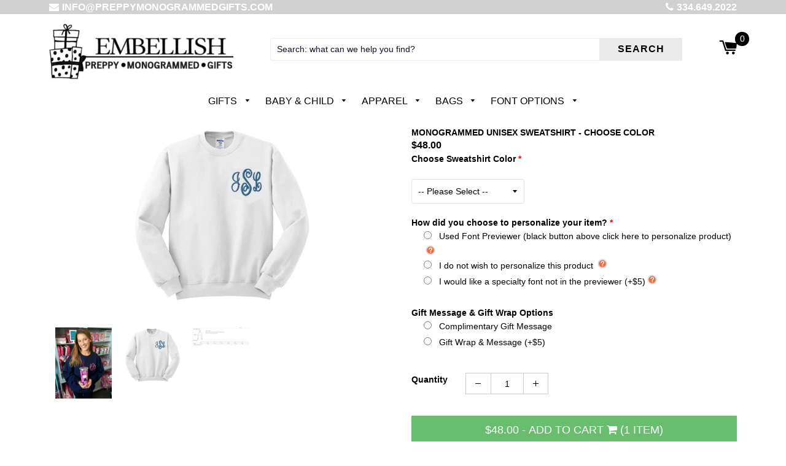

--- FILE ---
content_type: text/html; charset=utf-8
request_url: https://preppymonogrammedgifts.com/products/monogrammed-womens-sweatshirt
body_size: 26556
content:
<!doctype html>
  <!--[if IE 8]><html class="no-js lt-ie9" lang="en"> <![endif]-->
  <!--[if IE 9 ]><html class="ie9 no-js"> <![endif]-->
  <!--[if (gt IE 9)|!(IE)]><!--> <html class="no-js"> <!--<![endif]-->
  <head>
    
    

    <!-- Basic page needs ================================================== -->
    <meta charset="utf-8">
    <meta http-equiv="X-UA-Compatible" content="IE=edge,chrome=1">

    
    <link rel="shortcut icon" href="//preppymonogrammedgifts.com/cdn/shop/t/11/assets/favicon.png?v=79788492972399304831554097770" type="image/png" />
    

    <!-- Title and description ================================================== -->
    <title>
      Monogrammed Sweatshirts Unisex | Preppy Monogrammed Gifts
    </title>
    <!-- Custom Fonts -->


    

    <link href="https://fonts.googleapis.com/css?family=Work+Sans" rel="stylesheet">
    <link rel="stylesheet" href="https://cdnjs.cloudflare.com/ajax/libs/font-awesome/4.7.0/css/font-awesome.min.css">

    
    <meta name="description" content="Monogrammed sweatshirt is perfect for staying warm and hanging out! Personalize your sweatshirt with a monogram for the preppiest look. We recommend the fancy font it&#39;s super trendy.">
    

    <!-- Helpers ================================================== -->
    <!-- /snippets/social-meta-tags.liquid -->


  <meta property="og:type" content="product">
  <meta property="og:title" content="Monogrammed Unisex Sweatshirt - Choose Color">
  
    <meta property="og:image" content="http://preppymonogrammedgifts.com/cdn/shop/products/monogrammed-sweatshirt-sizes-562Sm_grande.jpg?v=1605631831">
    <meta property="og:image:secure_url" content="https://preppymonogrammedgifts.com/cdn/shop/products/monogrammed-sweatshirt-sizes-562Sm_grande.jpg?v=1605631831">
  
    <meta property="og:image" content="http://preppymonogrammedgifts.com/cdn/shop/products/personalized_sweatshirt-preppy-white_grande.jpg?v=1605631831">
    <meta property="og:image:secure_url" content="https://preppymonogrammedgifts.com/cdn/shop/products/personalized_sweatshirt-preppy-white_grande.jpg?v=1605631831">
  
    <meta property="og:image" content="http://preppymonogrammedgifts.com/cdn/shop/products/monogrammed-sweatshirt_5443-tiny-image_grande.jpg?v=1605631831">
    <meta property="og:image:secure_url" content="https://preppymonogrammedgifts.com/cdn/shop/products/monogrammed-sweatshirt_5443-tiny-image_grande.jpg?v=1605631831">
  
  <meta property="og:description" content="You asked for it and we delivered. We found you the preppiest monogrammed sweatshirt on the market. Available in lots of colors too! Unisex Sizes Small-4X Model is wearing a small and she is 115 Lbs and 5&quot;5 



8-ounce, 50/50 cotton/poly  pill-resistant fleece


">
  <meta property="og:price:amount" content="48.00">
  <meta property="og:price:currency" content="USD">

<meta property="og:url" content="https://preppymonogrammedgifts.com/products/monogrammed-womens-sweatshirt">
<meta property="og:site_name" content="Preppy Monogrammed Gifts">



  <meta name="twitter:site" content="@#">


  <meta name="twitter:card" content="summary">


  <meta name="twitter:title" content="Monogrammed Unisex Sweatshirt - Choose Color">
  <meta name="twitter:description" content="You asked for it and we delivered. We found you the preppiest monogrammed sweatshirt on the market. Available in lots of colors too! Unisex Sizes Small-4X Model is wearing a small and she is 115 Lbs a">
  <meta name="twitter:image" content="https://preppymonogrammedgifts.com/cdn/shop/products/monogrammed-sweatshirt_5443-tiny-image_grande.jpg?v=1605631831">
  <meta name="twitter:image:width" content="600">
  <meta name="twitter:image:height" content="600">


    <link rel="canonical" href="https://preppymonogrammedgifts.com/products/monogrammed-womens-sweatshirt">
    <meta name="viewport" content="width=device-width,initial-scale=1,shrink-to-fit=no">
    <meta name="theme-color" content="#000000">
    
    <!-- PINTEREST Confirmation   Aug 14,2020   ================================= -->
    <meta name="p:domain_verify" content="d2299b7634f29bd1d2157c217818f7e8"/>

    <!-- CSS ================================================== -->
    <link href="//preppymonogrammedgifts.com/cdn/shop/t/11/assets/timber.scss.css?v=5107010264586512011761054027" rel="stylesheet" type="text/css" media="all" />

    <!-- Header hook for plugins ================================================== -->
    <!-- "snippets/buddha-megamenu-before.liquid" was not rendered, the associated app was uninstalled -->
  <!-- "snippets/buddha-megamenu.liquid" was not rendered, the associated app was uninstalled -->
  <script>window.performance && window.performance.mark && window.performance.mark('shopify.content_for_header.start');</script><meta id="shopify-digital-wallet" name="shopify-digital-wallet" content="/20056342592/digital_wallets/dialog">
<meta name="shopify-checkout-api-token" content="d8a36c7a83af2d33dfbc833f7d81bef7">
<meta id="in-context-paypal-metadata" data-shop-id="20056342592" data-venmo-supported="false" data-environment="production" data-locale="en_US" data-paypal-v4="true" data-currency="USD">
<link rel="alternate" type="application/json+oembed" href="https://preppymonogrammedgifts.com/products/monogrammed-womens-sweatshirt.oembed">
<script async="async" src="/checkouts/internal/preloads.js?locale=en-US"></script>
<link rel="preconnect" href="https://shop.app" crossorigin="anonymous">
<script async="async" src="https://shop.app/checkouts/internal/preloads.js?locale=en-US&shop_id=20056342592" crossorigin="anonymous"></script>
<script id="apple-pay-shop-capabilities" type="application/json">{"shopId":20056342592,"countryCode":"US","currencyCode":"USD","merchantCapabilities":["supports3DS"],"merchantId":"gid:\/\/shopify\/Shop\/20056342592","merchantName":"Preppy Monogrammed Gifts","requiredBillingContactFields":["postalAddress","email"],"requiredShippingContactFields":["postalAddress","email"],"shippingType":"shipping","supportedNetworks":["visa","masterCard","amex","discover","elo","jcb"],"total":{"type":"pending","label":"Preppy Monogrammed Gifts","amount":"1.00"},"shopifyPaymentsEnabled":true,"supportsSubscriptions":true}</script>
<script id="shopify-features" type="application/json">{"accessToken":"d8a36c7a83af2d33dfbc833f7d81bef7","betas":["rich-media-storefront-analytics"],"domain":"preppymonogrammedgifts.com","predictiveSearch":true,"shopId":20056342592,"locale":"en"}</script>
<script>var Shopify = Shopify || {};
Shopify.shop = "preppymonogrammedgifts.myshopify.com";
Shopify.locale = "en";
Shopify.currency = {"active":"USD","rate":"1.0"};
Shopify.country = "US";
Shopify.theme = {"name":"BGS-VW3.0++ updated 03\/19\/19  ","id":71824048192,"schema_name":"VastaShop","schema_version":"1.5.16","theme_store_id":null,"role":"main"};
Shopify.theme.handle = "null";
Shopify.theme.style = {"id":null,"handle":null};
Shopify.cdnHost = "preppymonogrammedgifts.com/cdn";
Shopify.routes = Shopify.routes || {};
Shopify.routes.root = "/";</script>
<script type="module">!function(o){(o.Shopify=o.Shopify||{}).modules=!0}(window);</script>
<script>!function(o){function n(){var o=[];function n(){o.push(Array.prototype.slice.apply(arguments))}return n.q=o,n}var t=o.Shopify=o.Shopify||{};t.loadFeatures=n(),t.autoloadFeatures=n()}(window);</script>
<script>
  window.ShopifyPay = window.ShopifyPay || {};
  window.ShopifyPay.apiHost = "shop.app\/pay";
  window.ShopifyPay.redirectState = null;
</script>
<script id="shop-js-analytics" type="application/json">{"pageType":"product"}</script>
<script defer="defer" async type="module" src="//preppymonogrammedgifts.com/cdn/shopifycloud/shop-js/modules/v2/client.init-shop-cart-sync_BT-GjEfc.en.esm.js"></script>
<script defer="defer" async type="module" src="//preppymonogrammedgifts.com/cdn/shopifycloud/shop-js/modules/v2/chunk.common_D58fp_Oc.esm.js"></script>
<script defer="defer" async type="module" src="//preppymonogrammedgifts.com/cdn/shopifycloud/shop-js/modules/v2/chunk.modal_xMitdFEc.esm.js"></script>
<script type="module">
  await import("//preppymonogrammedgifts.com/cdn/shopifycloud/shop-js/modules/v2/client.init-shop-cart-sync_BT-GjEfc.en.esm.js");
await import("//preppymonogrammedgifts.com/cdn/shopifycloud/shop-js/modules/v2/chunk.common_D58fp_Oc.esm.js");
await import("//preppymonogrammedgifts.com/cdn/shopifycloud/shop-js/modules/v2/chunk.modal_xMitdFEc.esm.js");

  window.Shopify.SignInWithShop?.initShopCartSync?.({"fedCMEnabled":true,"windoidEnabled":true});

</script>
<script>
  window.Shopify = window.Shopify || {};
  if (!window.Shopify.featureAssets) window.Shopify.featureAssets = {};
  window.Shopify.featureAssets['shop-js'] = {"shop-cart-sync":["modules/v2/client.shop-cart-sync_DZOKe7Ll.en.esm.js","modules/v2/chunk.common_D58fp_Oc.esm.js","modules/v2/chunk.modal_xMitdFEc.esm.js"],"init-fed-cm":["modules/v2/client.init-fed-cm_B6oLuCjv.en.esm.js","modules/v2/chunk.common_D58fp_Oc.esm.js","modules/v2/chunk.modal_xMitdFEc.esm.js"],"shop-cash-offers":["modules/v2/client.shop-cash-offers_D2sdYoxE.en.esm.js","modules/v2/chunk.common_D58fp_Oc.esm.js","modules/v2/chunk.modal_xMitdFEc.esm.js"],"shop-login-button":["modules/v2/client.shop-login-button_QeVjl5Y3.en.esm.js","modules/v2/chunk.common_D58fp_Oc.esm.js","modules/v2/chunk.modal_xMitdFEc.esm.js"],"pay-button":["modules/v2/client.pay-button_DXTOsIq6.en.esm.js","modules/v2/chunk.common_D58fp_Oc.esm.js","modules/v2/chunk.modal_xMitdFEc.esm.js"],"shop-button":["modules/v2/client.shop-button_DQZHx9pm.en.esm.js","modules/v2/chunk.common_D58fp_Oc.esm.js","modules/v2/chunk.modal_xMitdFEc.esm.js"],"avatar":["modules/v2/client.avatar_BTnouDA3.en.esm.js"],"init-windoid":["modules/v2/client.init-windoid_CR1B-cfM.en.esm.js","modules/v2/chunk.common_D58fp_Oc.esm.js","modules/v2/chunk.modal_xMitdFEc.esm.js"],"init-shop-for-new-customer-accounts":["modules/v2/client.init-shop-for-new-customer-accounts_C_vY_xzh.en.esm.js","modules/v2/client.shop-login-button_QeVjl5Y3.en.esm.js","modules/v2/chunk.common_D58fp_Oc.esm.js","modules/v2/chunk.modal_xMitdFEc.esm.js"],"init-shop-email-lookup-coordinator":["modules/v2/client.init-shop-email-lookup-coordinator_BI7n9ZSv.en.esm.js","modules/v2/chunk.common_D58fp_Oc.esm.js","modules/v2/chunk.modal_xMitdFEc.esm.js"],"init-shop-cart-sync":["modules/v2/client.init-shop-cart-sync_BT-GjEfc.en.esm.js","modules/v2/chunk.common_D58fp_Oc.esm.js","modules/v2/chunk.modal_xMitdFEc.esm.js"],"shop-toast-manager":["modules/v2/client.shop-toast-manager_DiYdP3xc.en.esm.js","modules/v2/chunk.common_D58fp_Oc.esm.js","modules/v2/chunk.modal_xMitdFEc.esm.js"],"init-customer-accounts":["modules/v2/client.init-customer-accounts_D9ZNqS-Q.en.esm.js","modules/v2/client.shop-login-button_QeVjl5Y3.en.esm.js","modules/v2/chunk.common_D58fp_Oc.esm.js","modules/v2/chunk.modal_xMitdFEc.esm.js"],"init-customer-accounts-sign-up":["modules/v2/client.init-customer-accounts-sign-up_iGw4briv.en.esm.js","modules/v2/client.shop-login-button_QeVjl5Y3.en.esm.js","modules/v2/chunk.common_D58fp_Oc.esm.js","modules/v2/chunk.modal_xMitdFEc.esm.js"],"shop-follow-button":["modules/v2/client.shop-follow-button_CqMgW2wH.en.esm.js","modules/v2/chunk.common_D58fp_Oc.esm.js","modules/v2/chunk.modal_xMitdFEc.esm.js"],"checkout-modal":["modules/v2/client.checkout-modal_xHeaAweL.en.esm.js","modules/v2/chunk.common_D58fp_Oc.esm.js","modules/v2/chunk.modal_xMitdFEc.esm.js"],"shop-login":["modules/v2/client.shop-login_D91U-Q7h.en.esm.js","modules/v2/chunk.common_D58fp_Oc.esm.js","modules/v2/chunk.modal_xMitdFEc.esm.js"],"lead-capture":["modules/v2/client.lead-capture_BJmE1dJe.en.esm.js","modules/v2/chunk.common_D58fp_Oc.esm.js","modules/v2/chunk.modal_xMitdFEc.esm.js"],"payment-terms":["modules/v2/client.payment-terms_Ci9AEqFq.en.esm.js","modules/v2/chunk.common_D58fp_Oc.esm.js","modules/v2/chunk.modal_xMitdFEc.esm.js"]};
</script>
<script>(function() {
  var isLoaded = false;
  function asyncLoad() {
    if (isLoaded) return;
    isLoaded = true;
    var urls = ["https:\/\/files-shpf.mageworx.com\/productoptions\/source.js?mw_productoptions_t=1768442990\u0026shop=preppymonogrammedgifts.myshopify.com"];
    for (var i = 0; i < urls.length; i++) {
      var s = document.createElement('script');
      s.type = 'text/javascript';
      s.async = true;
      s.src = urls[i];
      var x = document.getElementsByTagName('script')[0];
      x.parentNode.insertBefore(s, x);
    }
  };
  if(window.attachEvent) {
    window.attachEvent('onload', asyncLoad);
  } else {
    window.addEventListener('load', asyncLoad, false);
  }
})();</script>
<script id="__st">var __st={"a":20056342592,"offset":-21600,"reqid":"b9a4e293-b336-4afe-9116-a379ea4399fb-1769149066","pageurl":"preppymonogrammedgifts.com\/products\/monogrammed-womens-sweatshirt","u":"50ccc22795b9","p":"product","rtyp":"product","rid":2761556525120};</script>
<script>window.ShopifyPaypalV4VisibilityTracking = true;</script>
<script id="captcha-bootstrap">!function(){'use strict';const t='contact',e='account',n='new_comment',o=[[t,t],['blogs',n],['comments',n],[t,'customer']],c=[[e,'customer_login'],[e,'guest_login'],[e,'recover_customer_password'],[e,'create_customer']],r=t=>t.map((([t,e])=>`form[action*='/${t}']:not([data-nocaptcha='true']) input[name='form_type'][value='${e}']`)).join(','),a=t=>()=>t?[...document.querySelectorAll(t)].map((t=>t.form)):[];function s(){const t=[...o],e=r(t);return a(e)}const i='password',u='form_key',d=['recaptcha-v3-token','g-recaptcha-response','h-captcha-response',i],f=()=>{try{return window.sessionStorage}catch{return}},m='__shopify_v',_=t=>t.elements[u];function p(t,e,n=!1){try{const o=window.sessionStorage,c=JSON.parse(o.getItem(e)),{data:r}=function(t){const{data:e,action:n}=t;return t[m]||n?{data:e,action:n}:{data:t,action:n}}(c);for(const[e,n]of Object.entries(r))t.elements[e]&&(t.elements[e].value=n);n&&o.removeItem(e)}catch(o){console.error('form repopulation failed',{error:o})}}const l='form_type',E='cptcha';function T(t){t.dataset[E]=!0}const w=window,h=w.document,L='Shopify',v='ce_forms',y='captcha';let A=!1;((t,e)=>{const n=(g='f06e6c50-85a8-45c8-87d0-21a2b65856fe',I='https://cdn.shopify.com/shopifycloud/storefront-forms-hcaptcha/ce_storefront_forms_captcha_hcaptcha.v1.5.2.iife.js',D={infoText:'Protected by hCaptcha',privacyText:'Privacy',termsText:'Terms'},(t,e,n)=>{const o=w[L][v],c=o.bindForm;if(c)return c(t,g,e,D).then(n);var r;o.q.push([[t,g,e,D],n]),r=I,A||(h.body.append(Object.assign(h.createElement('script'),{id:'captcha-provider',async:!0,src:r})),A=!0)});var g,I,D;w[L]=w[L]||{},w[L][v]=w[L][v]||{},w[L][v].q=[],w[L][y]=w[L][y]||{},w[L][y].protect=function(t,e){n(t,void 0,e),T(t)},Object.freeze(w[L][y]),function(t,e,n,w,h,L){const[v,y,A,g]=function(t,e,n){const i=e?o:[],u=t?c:[],d=[...i,...u],f=r(d),m=r(i),_=r(d.filter((([t,e])=>n.includes(e))));return[a(f),a(m),a(_),s()]}(w,h,L),I=t=>{const e=t.target;return e instanceof HTMLFormElement?e:e&&e.form},D=t=>v().includes(t);t.addEventListener('submit',(t=>{const e=I(t);if(!e)return;const n=D(e)&&!e.dataset.hcaptchaBound&&!e.dataset.recaptchaBound,o=_(e),c=g().includes(e)&&(!o||!o.value);(n||c)&&t.preventDefault(),c&&!n&&(function(t){try{if(!f())return;!function(t){const e=f();if(!e)return;const n=_(t);if(!n)return;const o=n.value;o&&e.removeItem(o)}(t);const e=Array.from(Array(32),(()=>Math.random().toString(36)[2])).join('');!function(t,e){_(t)||t.append(Object.assign(document.createElement('input'),{type:'hidden',name:u})),t.elements[u].value=e}(t,e),function(t,e){const n=f();if(!n)return;const o=[...t.querySelectorAll(`input[type='${i}']`)].map((({name:t})=>t)),c=[...d,...o],r={};for(const[a,s]of new FormData(t).entries())c.includes(a)||(r[a]=s);n.setItem(e,JSON.stringify({[m]:1,action:t.action,data:r}))}(t,e)}catch(e){console.error('failed to persist form',e)}}(e),e.submit())}));const S=(t,e)=>{t&&!t.dataset[E]&&(n(t,e.some((e=>e===t))),T(t))};for(const o of['focusin','change'])t.addEventListener(o,(t=>{const e=I(t);D(e)&&S(e,y())}));const B=e.get('form_key'),M=e.get(l),P=B&&M;t.addEventListener('DOMContentLoaded',(()=>{const t=y();if(P)for(const e of t)e.elements[l].value===M&&p(e,B);[...new Set([...A(),...v().filter((t=>'true'===t.dataset.shopifyCaptcha))])].forEach((e=>S(e,t)))}))}(h,new URLSearchParams(w.location.search),n,t,e,['guest_login'])})(!0,!0)}();</script>
<script integrity="sha256-4kQ18oKyAcykRKYeNunJcIwy7WH5gtpwJnB7kiuLZ1E=" data-source-attribution="shopify.loadfeatures" defer="defer" src="//preppymonogrammedgifts.com/cdn/shopifycloud/storefront/assets/storefront/load_feature-a0a9edcb.js" crossorigin="anonymous"></script>
<script crossorigin="anonymous" defer="defer" src="//preppymonogrammedgifts.com/cdn/shopifycloud/storefront/assets/shopify_pay/storefront-65b4c6d7.js?v=20250812"></script>
<script data-source-attribution="shopify.dynamic_checkout.dynamic.init">var Shopify=Shopify||{};Shopify.PaymentButton=Shopify.PaymentButton||{isStorefrontPortableWallets:!0,init:function(){window.Shopify.PaymentButton.init=function(){};var t=document.createElement("script");t.src="https://preppymonogrammedgifts.com/cdn/shopifycloud/portable-wallets/latest/portable-wallets.en.js",t.type="module",document.head.appendChild(t)}};
</script>
<script data-source-attribution="shopify.dynamic_checkout.buyer_consent">
  function portableWalletsHideBuyerConsent(e){var t=document.getElementById("shopify-buyer-consent"),n=document.getElementById("shopify-subscription-policy-button");t&&n&&(t.classList.add("hidden"),t.setAttribute("aria-hidden","true"),n.removeEventListener("click",e))}function portableWalletsShowBuyerConsent(e){var t=document.getElementById("shopify-buyer-consent"),n=document.getElementById("shopify-subscription-policy-button");t&&n&&(t.classList.remove("hidden"),t.removeAttribute("aria-hidden"),n.addEventListener("click",e))}window.Shopify?.PaymentButton&&(window.Shopify.PaymentButton.hideBuyerConsent=portableWalletsHideBuyerConsent,window.Shopify.PaymentButton.showBuyerConsent=portableWalletsShowBuyerConsent);
</script>
<script data-source-attribution="shopify.dynamic_checkout.cart.bootstrap">document.addEventListener("DOMContentLoaded",(function(){function t(){return document.querySelector("shopify-accelerated-checkout-cart, shopify-accelerated-checkout")}if(t())Shopify.PaymentButton.init();else{new MutationObserver((function(e,n){t()&&(Shopify.PaymentButton.init(),n.disconnect())})).observe(document.body,{childList:!0,subtree:!0})}}));
</script>
<link id="shopify-accelerated-checkout-styles" rel="stylesheet" media="screen" href="https://preppymonogrammedgifts.com/cdn/shopifycloud/portable-wallets/latest/accelerated-checkout-backwards-compat.css" crossorigin="anonymous">
<style id="shopify-accelerated-checkout-cart">
        #shopify-buyer-consent {
  margin-top: 1em;
  display: inline-block;
  width: 100%;
}

#shopify-buyer-consent.hidden {
  display: none;
}

#shopify-subscription-policy-button {
  background: none;
  border: none;
  padding: 0;
  text-decoration: underline;
  font-size: inherit;
  cursor: pointer;
}

#shopify-subscription-policy-button::before {
  box-shadow: none;
}

      </style>

<script>window.performance && window.performance.mark && window.performance.mark('shopify.content_for_header.end');</script>
    <!-- /snippets/oldIE-js.liquid -->


<!--[if lt IE 9]>
<script src="//cdnjs.cloudflare.com/ajax/libs/html5shiv/3.7.2/html5shiv.min.js" type="text/javascript"></script>
<script src="//preppymonogrammedgifts.com/cdn/shop/t/11/assets/respond.min.js?v=52248677837542619231553631291" type="text/javascript"></script>
<link href="//preppymonogrammedgifts.com/cdn/shop/t/11/assets/respond-proxy.html" id="respond-proxy" rel="respond-proxy" />
<link href="//preppymonogrammedgifts.com/search?q=f060d2042b1bd2b7ba14d75f185e1353" id="respond-redirect" rel="respond-redirect" />
<script src="//preppymonogrammedgifts.com/search?q=f060d2042b1bd2b7ba14d75f185e1353" type="text/javascript"></script>
<![endif]-->



    <script src="//ajax.googleapis.com/ajax/libs/jquery/1.12.4/jquery.min.js" type="text/javascript"></script>

    <script src="https://code.jquery.com/ui/1.12.1/jquery-ui.js" type="text/javascript"></script>

    <script src="//preppymonogrammedgifts.com/cdn/shop/t/11/assets/modernizr.min.js?v=137617515274177302221553631289" type="text/javascript"></script>
    <script src="//preppymonogrammedgifts.com/cdn/shop/t/11/assets/fancybox.min.js?v=115393841685705172301553631285" type="text/javascript"></script>

    
    

    <!-- "snippets/judgeme_core.liquid" was not rendered, the associated app was uninstalled -->
<script src="//staticxx.s3.amazonaws.com/aio_stats_lib_v1.min.js?v=1.0"></script><!-- BEGIN app block: shopify://apps/zepto-product-personalizer/blocks/product_personalizer_main/7411210d-7b32-4c09-9455-e129e3be4729 --><!-- BEGIN app snippet: product-personalizer -->



  
 
 


<style>.pplr_add_to_cart{display:none !important;}</style><div id="pplr-2761556525120" data-id="2761556525120" class="product-personalizer" data-handle="monogrammed-womens-sweatshirt"></div>
  
<script type='text/javascript'>
  window.pplr_variant_product = [];
  
  
  
   
  if (typeof product_personalizer == 'undefined') {
  var product_personalizer = {"cstmfy_req":"1"};
  }
  if (typeof pplr_product == 'undefined') {
    var pplr_product = {"id":2761556525120,"title":"Monogrammed Unisex Sweatshirt - Choose Color","handle":"monogrammed-womens-sweatshirt","description":"\u003cp\u003eYou asked for it and we delivered. We found you the preppiest monogrammed sweatshirt on the market. Available in lots of colors too! Unisex Sizes Small-4X Model is wearing a small and she is 115 Lbs and 5\"5 \u003c\/p\u003e\n\u003cbr\u003e\n\u003cul\u003e\n\u003cul\u003e\n\u003cli\u003e8-ounce, 50\/50 cotton\/poly  pill-resistant fleece\u003c\/li\u003e\n\u003c\/ul\u003e\n\u003c\/ul\u003e\n\u003cbr\u003e\u003cbr\u003e","published_at":"2019-02-27T21:21:39-06:00","created_at":"2019-02-04T06:15:05-06:00","vendor":"vendor-unknown","type":"Clothing \u0026 Footwear","tags":["Sweatshirts"],"price":4800,"price_min":4800,"price_max":4800,"available":true,"price_varies":false,"compare_at_price":null,"compare_at_price_min":0,"compare_at_price_max":0,"compare_at_price_varies":false,"variants":[{"id":26074135658560,"title":"Default Title","option1":"Default Title","option2":null,"option3":null,"sku":"562M-18000-99","requires_shipping":true,"taxable":true,"featured_image":{"id":9033039020096,"product_id":2761556525120,"position":2,"created_at":"2019-02-04T06:17:49-06:00","updated_at":"2020-11-17T10:50:31-06:00","alt":null,"width":293,"height":287,"src":"\/\/preppymonogrammedgifts.com\/cdn\/shop\/products\/personalized_sweatshirt-preppy-white.jpg?v=1605631831","variant_ids":[26074135658560]},"available":true,"name":"Monogrammed Unisex Sweatshirt - Choose Color","public_title":null,"options":["Default Title"],"price":4800,"weight":454,"compare_at_price":null,"inventory_management":null,"barcode":"","featured_media":{"alt":null,"id":4095294767168,"position":2,"preview_image":{"aspect_ratio":1.021,"height":287,"width":293,"src":"\/\/preppymonogrammedgifts.com\/cdn\/shop\/products\/personalized_sweatshirt-preppy-white.jpg?v=1605631831"}},"requires_selling_plan":false,"selling_plan_allocations":[]}],"images":["\/\/preppymonogrammedgifts.com\/cdn\/shop\/products\/monogrammed-sweatshirt_5443-tiny-image.jpg?v=1605631831","\/\/preppymonogrammedgifts.com\/cdn\/shop\/products\/personalized_sweatshirt-preppy-white.jpg?v=1605631831","\/\/preppymonogrammedgifts.com\/cdn\/shop\/products\/monogrammed-sweatshirt-sizes-562Sm.jpg?v=1605631831"],"featured_image":"\/\/preppymonogrammedgifts.com\/cdn\/shop\/products\/monogrammed-sweatshirt_5443-tiny-image.jpg?v=1605631831","options":["Title"],"media":[{"alt":null,"id":4095294799936,"position":1,"preview_image":{"aspect_ratio":0.792,"height":745,"width":590,"src":"\/\/preppymonogrammedgifts.com\/cdn\/shop\/products\/monogrammed-sweatshirt_5443-tiny-image.jpg?v=1605631831"},"aspect_ratio":0.792,"height":745,"media_type":"image","src":"\/\/preppymonogrammedgifts.com\/cdn\/shop\/products\/monogrammed-sweatshirt_5443-tiny-image.jpg?v=1605631831","width":590},{"alt":null,"id":4095294767168,"position":2,"preview_image":{"aspect_ratio":1.021,"height":287,"width":293,"src":"\/\/preppymonogrammedgifts.com\/cdn\/shop\/products\/personalized_sweatshirt-preppy-white.jpg?v=1605631831"},"aspect_ratio":1.021,"height":287,"media_type":"image","src":"\/\/preppymonogrammedgifts.com\/cdn\/shop\/products\/personalized_sweatshirt-preppy-white.jpg?v=1605631831","width":293},{"alt":null,"id":6025099149363,"position":3,"preview_image":{"aspect_ratio":3.167,"height":293,"width":928,"src":"\/\/preppymonogrammedgifts.com\/cdn\/shop\/products\/monogrammed-sweatshirt-sizes-562Sm.jpg?v=1605631831"},"aspect_ratio":3.167,"height":293,"media_type":"image","src":"\/\/preppymonogrammedgifts.com\/cdn\/shop\/products\/monogrammed-sweatshirt-sizes-562Sm.jpg?v=1605631831","width":928}],"requires_selling_plan":false,"selling_plan_groups":[],"content":"\u003cp\u003eYou asked for it and we delivered. We found you the preppiest monogrammed sweatshirt on the market. Available in lots of colors too! Unisex Sizes Small-4X Model is wearing a small and she is 115 Lbs and 5\"5 \u003c\/p\u003e\n\u003cbr\u003e\n\u003cul\u003e\n\u003cul\u003e\n\u003cli\u003e8-ounce, 50\/50 cotton\/poly  pill-resistant fleece\u003c\/li\u003e\n\u003c\/ul\u003e\n\u003c\/ul\u003e\n\u003cbr\u003e\u003cbr\u003e"};
  }
  if (typeof pplr_shop_currency == 'undefined') {
  var pplr_shop_currency = "USD";
  }
  if (typeof pplr_enabled_currencies_size == 'undefined') {
    var pplr_enabled_currencies_size = 1;
  }
  if (typeof pplr_money_formate == 'undefined') {
  var pplr_money_formate = "${{amount}}";
  }
  if (typeof pplr_script_loaded == "undefined") {
    var pplr_script_loaded = true;
    var loadScript_p = function(url, callback) {
    var script = document.createElement("script")
    script.type = "text/javascript";
    script.setAttribute("defer", "defer");
    if (script.readyState) {
      script.onreadystatechange = function() {
        if (script.readyState == "loaded" ||
            script.readyState == "complete") {
          script.onreadystatechange = null;
          callback();
        }
      };
    } else {
      script.onload = function() {
        callback();
      };
    }
    script.src = url;
    document.getElementsByTagName("head")[0].appendChild(script);
  };
  if(product_personalizer['cstmfy_req']>0){
      loadScript_p('//cdn-zeptoapps.com/product-personalizer/canvas-script.php?shop=preppymonogrammedgifts.myshopify.com&prid=2761556525120&kkr=tomato', function() {})
    }
  }
</script>

<!-- END app snippet -->
<!-- BEGIN app snippet: zepto_common --><script>
var pplr_cart = {"note":null,"attributes":{},"original_total_price":0,"total_price":0,"total_discount":0,"total_weight":0.0,"item_count":0,"items":[],"requires_shipping":false,"currency":"USD","items_subtotal_price":0,"cart_level_discount_applications":[],"checkout_charge_amount":0};
var pplr_shop_currency = "USD";
var pplr_enabled_currencies_size = 1;
var pplr_money_formate = "${{amount}}";
var pplr_manual_theme_selector=null;
</script>
<script defer src="//cdn-zeptoapps.com/product-personalizer/pplr_common.js?v=23" ></script><!-- END app snippet -->

<!-- END app block --><link href="https://monorail-edge.shopifysvc.com" rel="dns-prefetch">
<script>(function(){if ("sendBeacon" in navigator && "performance" in window) {try {var session_token_from_headers = performance.getEntriesByType('navigation')[0].serverTiming.find(x => x.name == '_s').description;} catch {var session_token_from_headers = undefined;}var session_cookie_matches = document.cookie.match(/_shopify_s=([^;]*)/);var session_token_from_cookie = session_cookie_matches && session_cookie_matches.length === 2 ? session_cookie_matches[1] : "";var session_token = session_token_from_headers || session_token_from_cookie || "";function handle_abandonment_event(e) {var entries = performance.getEntries().filter(function(entry) {return /monorail-edge.shopifysvc.com/.test(entry.name);});if (!window.abandonment_tracked && entries.length === 0) {window.abandonment_tracked = true;var currentMs = Date.now();var navigation_start = performance.timing.navigationStart;var payload = {shop_id: 20056342592,url: window.location.href,navigation_start,duration: currentMs - navigation_start,session_token,page_type: "product"};window.navigator.sendBeacon("https://monorail-edge.shopifysvc.com/v1/produce", JSON.stringify({schema_id: "online_store_buyer_site_abandonment/1.1",payload: payload,metadata: {event_created_at_ms: currentMs,event_sent_at_ms: currentMs}}));}}window.addEventListener('pagehide', handle_abandonment_event);}}());</script>
<script id="web-pixels-manager-setup">(function e(e,d,r,n,o){if(void 0===o&&(o={}),!Boolean(null===(a=null===(i=window.Shopify)||void 0===i?void 0:i.analytics)||void 0===a?void 0:a.replayQueue)){var i,a;window.Shopify=window.Shopify||{};var t=window.Shopify;t.analytics=t.analytics||{};var s=t.analytics;s.replayQueue=[],s.publish=function(e,d,r){return s.replayQueue.push([e,d,r]),!0};try{self.performance.mark("wpm:start")}catch(e){}var l=function(){var e={modern:/Edge?\/(1{2}[4-9]|1[2-9]\d|[2-9]\d{2}|\d{4,})\.\d+(\.\d+|)|Firefox\/(1{2}[4-9]|1[2-9]\d|[2-9]\d{2}|\d{4,})\.\d+(\.\d+|)|Chrom(ium|e)\/(9{2}|\d{3,})\.\d+(\.\d+|)|(Maci|X1{2}).+ Version\/(15\.\d+|(1[6-9]|[2-9]\d|\d{3,})\.\d+)([,.]\d+|)( \(\w+\)|)( Mobile\/\w+|) Safari\/|Chrome.+OPR\/(9{2}|\d{3,})\.\d+\.\d+|(CPU[ +]OS|iPhone[ +]OS|CPU[ +]iPhone|CPU IPhone OS|CPU iPad OS)[ +]+(15[._]\d+|(1[6-9]|[2-9]\d|\d{3,})[._]\d+)([._]\d+|)|Android:?[ /-](13[3-9]|1[4-9]\d|[2-9]\d{2}|\d{4,})(\.\d+|)(\.\d+|)|Android.+Firefox\/(13[5-9]|1[4-9]\d|[2-9]\d{2}|\d{4,})\.\d+(\.\d+|)|Android.+Chrom(ium|e)\/(13[3-9]|1[4-9]\d|[2-9]\d{2}|\d{4,})\.\d+(\.\d+|)|SamsungBrowser\/([2-9]\d|\d{3,})\.\d+/,legacy:/Edge?\/(1[6-9]|[2-9]\d|\d{3,})\.\d+(\.\d+|)|Firefox\/(5[4-9]|[6-9]\d|\d{3,})\.\d+(\.\d+|)|Chrom(ium|e)\/(5[1-9]|[6-9]\d|\d{3,})\.\d+(\.\d+|)([\d.]+$|.*Safari\/(?![\d.]+ Edge\/[\d.]+$))|(Maci|X1{2}).+ Version\/(10\.\d+|(1[1-9]|[2-9]\d|\d{3,})\.\d+)([,.]\d+|)( \(\w+\)|)( Mobile\/\w+|) Safari\/|Chrome.+OPR\/(3[89]|[4-9]\d|\d{3,})\.\d+\.\d+|(CPU[ +]OS|iPhone[ +]OS|CPU[ +]iPhone|CPU IPhone OS|CPU iPad OS)[ +]+(10[._]\d+|(1[1-9]|[2-9]\d|\d{3,})[._]\d+)([._]\d+|)|Android:?[ /-](13[3-9]|1[4-9]\d|[2-9]\d{2}|\d{4,})(\.\d+|)(\.\d+|)|Mobile Safari.+OPR\/([89]\d|\d{3,})\.\d+\.\d+|Android.+Firefox\/(13[5-9]|1[4-9]\d|[2-9]\d{2}|\d{4,})\.\d+(\.\d+|)|Android.+Chrom(ium|e)\/(13[3-9]|1[4-9]\d|[2-9]\d{2}|\d{4,})\.\d+(\.\d+|)|Android.+(UC? ?Browser|UCWEB|U3)[ /]?(15\.([5-9]|\d{2,})|(1[6-9]|[2-9]\d|\d{3,})\.\d+)\.\d+|SamsungBrowser\/(5\.\d+|([6-9]|\d{2,})\.\d+)|Android.+MQ{2}Browser\/(14(\.(9|\d{2,})|)|(1[5-9]|[2-9]\d|\d{3,})(\.\d+|))(\.\d+|)|K[Aa][Ii]OS\/(3\.\d+|([4-9]|\d{2,})\.\d+)(\.\d+|)/},d=e.modern,r=e.legacy,n=navigator.userAgent;return n.match(d)?"modern":n.match(r)?"legacy":"unknown"}(),u="modern"===l?"modern":"legacy",c=(null!=n?n:{modern:"",legacy:""})[u],f=function(e){return[e.baseUrl,"/wpm","/b",e.hashVersion,"modern"===e.buildTarget?"m":"l",".js"].join("")}({baseUrl:d,hashVersion:r,buildTarget:u}),m=function(e){var d=e.version,r=e.bundleTarget,n=e.surface,o=e.pageUrl,i=e.monorailEndpoint;return{emit:function(e){var a=e.status,t=e.errorMsg,s=(new Date).getTime(),l=JSON.stringify({metadata:{event_sent_at_ms:s},events:[{schema_id:"web_pixels_manager_load/3.1",payload:{version:d,bundle_target:r,page_url:o,status:a,surface:n,error_msg:t},metadata:{event_created_at_ms:s}}]});if(!i)return console&&console.warn&&console.warn("[Web Pixels Manager] No Monorail endpoint provided, skipping logging."),!1;try{return self.navigator.sendBeacon.bind(self.navigator)(i,l)}catch(e){}var u=new XMLHttpRequest;try{return u.open("POST",i,!0),u.setRequestHeader("Content-Type","text/plain"),u.send(l),!0}catch(e){return console&&console.warn&&console.warn("[Web Pixels Manager] Got an unhandled error while logging to Monorail."),!1}}}}({version:r,bundleTarget:l,surface:e.surface,pageUrl:self.location.href,monorailEndpoint:e.monorailEndpoint});try{o.browserTarget=l,function(e){var d=e.src,r=e.async,n=void 0===r||r,o=e.onload,i=e.onerror,a=e.sri,t=e.scriptDataAttributes,s=void 0===t?{}:t,l=document.createElement("script"),u=document.querySelector("head"),c=document.querySelector("body");if(l.async=n,l.src=d,a&&(l.integrity=a,l.crossOrigin="anonymous"),s)for(var f in s)if(Object.prototype.hasOwnProperty.call(s,f))try{l.dataset[f]=s[f]}catch(e){}if(o&&l.addEventListener("load",o),i&&l.addEventListener("error",i),u)u.appendChild(l);else{if(!c)throw new Error("Did not find a head or body element to append the script");c.appendChild(l)}}({src:f,async:!0,onload:function(){if(!function(){var e,d;return Boolean(null===(d=null===(e=window.Shopify)||void 0===e?void 0:e.analytics)||void 0===d?void 0:d.initialized)}()){var d=window.webPixelsManager.init(e)||void 0;if(d){var r=window.Shopify.analytics;r.replayQueue.forEach((function(e){var r=e[0],n=e[1],o=e[2];d.publishCustomEvent(r,n,o)})),r.replayQueue=[],r.publish=d.publishCustomEvent,r.visitor=d.visitor,r.initialized=!0}}},onerror:function(){return m.emit({status:"failed",errorMsg:"".concat(f," has failed to load")})},sri:function(e){var d=/^sha384-[A-Za-z0-9+/=]+$/;return"string"==typeof e&&d.test(e)}(c)?c:"",scriptDataAttributes:o}),m.emit({status:"loading"})}catch(e){m.emit({status:"failed",errorMsg:(null==e?void 0:e.message)||"Unknown error"})}}})({shopId: 20056342592,storefrontBaseUrl: "https://preppymonogrammedgifts.com",extensionsBaseUrl: "https://extensions.shopifycdn.com/cdn/shopifycloud/web-pixels-manager",monorailEndpoint: "https://monorail-edge.shopifysvc.com/unstable/produce_batch",surface: "storefront-renderer",enabledBetaFlags: ["2dca8a86"],webPixelsConfigList: [{"id":"1060929821","configuration":"{\"config\":\"{\\\"pixel_id\\\":\\\"G-X7N8S9WKXV\\\",\\\"target_country\\\":\\\"US\\\",\\\"gtag_events\\\":[{\\\"type\\\":\\\"begin_checkout\\\",\\\"action_label\\\":\\\"G-X7N8S9WKXV\\\"},{\\\"type\\\":\\\"search\\\",\\\"action_label\\\":\\\"G-X7N8S9WKXV\\\"},{\\\"type\\\":\\\"view_item\\\",\\\"action_label\\\":\\\"G-X7N8S9WKXV\\\"},{\\\"type\\\":\\\"purchase\\\",\\\"action_label\\\":\\\"G-X7N8S9WKXV\\\"},{\\\"type\\\":\\\"page_view\\\",\\\"action_label\\\":\\\"G-X7N8S9WKXV\\\"},{\\\"type\\\":\\\"add_payment_info\\\",\\\"action_label\\\":\\\"G-X7N8S9WKXV\\\"},{\\\"type\\\":\\\"add_to_cart\\\",\\\"action_label\\\":\\\"G-X7N8S9WKXV\\\"}],\\\"enable_monitoring_mode\\\":false}\"}","eventPayloadVersion":"v1","runtimeContext":"OPEN","scriptVersion":"b2a88bafab3e21179ed38636efcd8a93","type":"APP","apiClientId":1780363,"privacyPurposes":[],"dataSharingAdjustments":{"protectedCustomerApprovalScopes":["read_customer_address","read_customer_email","read_customer_name","read_customer_personal_data","read_customer_phone"]}},{"id":"260374813","configuration":"{\"pixel_id\":\"1339441626204361\",\"pixel_type\":\"facebook_pixel\",\"metaapp_system_user_token\":\"-\"}","eventPayloadVersion":"v1","runtimeContext":"OPEN","scriptVersion":"ca16bc87fe92b6042fbaa3acc2fbdaa6","type":"APP","apiClientId":2329312,"privacyPurposes":["ANALYTICS","MARKETING","SALE_OF_DATA"],"dataSharingAdjustments":{"protectedCustomerApprovalScopes":["read_customer_address","read_customer_email","read_customer_name","read_customer_personal_data","read_customer_phone"]}},{"id":"169738525","configuration":"{\"tagID\":\"2613988145821\"}","eventPayloadVersion":"v1","runtimeContext":"STRICT","scriptVersion":"18031546ee651571ed29edbe71a3550b","type":"APP","apiClientId":3009811,"privacyPurposes":["ANALYTICS","MARKETING","SALE_OF_DATA"],"dataSharingAdjustments":{"protectedCustomerApprovalScopes":["read_customer_address","read_customer_email","read_customer_name","read_customer_personal_data","read_customer_phone"]}},{"id":"shopify-app-pixel","configuration":"{}","eventPayloadVersion":"v1","runtimeContext":"STRICT","scriptVersion":"0450","apiClientId":"shopify-pixel","type":"APP","privacyPurposes":["ANALYTICS","MARKETING"]},{"id":"shopify-custom-pixel","eventPayloadVersion":"v1","runtimeContext":"LAX","scriptVersion":"0450","apiClientId":"shopify-pixel","type":"CUSTOM","privacyPurposes":["ANALYTICS","MARKETING"]}],isMerchantRequest: false,initData: {"shop":{"name":"Preppy Monogrammed Gifts","paymentSettings":{"currencyCode":"USD"},"myshopifyDomain":"preppymonogrammedgifts.myshopify.com","countryCode":"US","storefrontUrl":"https:\/\/preppymonogrammedgifts.com"},"customer":null,"cart":null,"checkout":null,"productVariants":[{"price":{"amount":48.0,"currencyCode":"USD"},"product":{"title":"Monogrammed Unisex Sweatshirt - Choose Color","vendor":"vendor-unknown","id":"2761556525120","untranslatedTitle":"Monogrammed Unisex Sweatshirt - Choose Color","url":"\/products\/monogrammed-womens-sweatshirt","type":"Clothing \u0026 Footwear"},"id":"26074135658560","image":{"src":"\/\/preppymonogrammedgifts.com\/cdn\/shop\/products\/personalized_sweatshirt-preppy-white.jpg?v=1605631831"},"sku":"562M-18000-99","title":"Default Title","untranslatedTitle":"Default Title"}],"purchasingCompany":null},},"https://preppymonogrammedgifts.com/cdn","fcfee988w5aeb613cpc8e4bc33m6693e112",{"modern":"","legacy":""},{"shopId":"20056342592","storefrontBaseUrl":"https:\/\/preppymonogrammedgifts.com","extensionBaseUrl":"https:\/\/extensions.shopifycdn.com\/cdn\/shopifycloud\/web-pixels-manager","surface":"storefront-renderer","enabledBetaFlags":"[\"2dca8a86\"]","isMerchantRequest":"false","hashVersion":"fcfee988w5aeb613cpc8e4bc33m6693e112","publish":"custom","events":"[[\"page_viewed\",{}],[\"product_viewed\",{\"productVariant\":{\"price\":{\"amount\":48.0,\"currencyCode\":\"USD\"},\"product\":{\"title\":\"Monogrammed Unisex Sweatshirt - Choose Color\",\"vendor\":\"vendor-unknown\",\"id\":\"2761556525120\",\"untranslatedTitle\":\"Monogrammed Unisex Sweatshirt - Choose Color\",\"url\":\"\/products\/monogrammed-womens-sweatshirt\",\"type\":\"Clothing \u0026 Footwear\"},\"id\":\"26074135658560\",\"image\":{\"src\":\"\/\/preppymonogrammedgifts.com\/cdn\/shop\/products\/personalized_sweatshirt-preppy-white.jpg?v=1605631831\"},\"sku\":\"562M-18000-99\",\"title\":\"Default Title\",\"untranslatedTitle\":\"Default Title\"}}]]"});</script><script>
  window.ShopifyAnalytics = window.ShopifyAnalytics || {};
  window.ShopifyAnalytics.meta = window.ShopifyAnalytics.meta || {};
  window.ShopifyAnalytics.meta.currency = 'USD';
  var meta = {"product":{"id":2761556525120,"gid":"gid:\/\/shopify\/Product\/2761556525120","vendor":"vendor-unknown","type":"Clothing \u0026 Footwear","handle":"monogrammed-womens-sweatshirt","variants":[{"id":26074135658560,"price":4800,"name":"Monogrammed Unisex Sweatshirt - Choose Color","public_title":null,"sku":"562M-18000-99"}],"remote":false},"page":{"pageType":"product","resourceType":"product","resourceId":2761556525120,"requestId":"b9a4e293-b336-4afe-9116-a379ea4399fb-1769149066"}};
  for (var attr in meta) {
    window.ShopifyAnalytics.meta[attr] = meta[attr];
  }
</script>
<script class="analytics">
  (function () {
    var customDocumentWrite = function(content) {
      var jquery = null;

      if (window.jQuery) {
        jquery = window.jQuery;
      } else if (window.Checkout && window.Checkout.$) {
        jquery = window.Checkout.$;
      }

      if (jquery) {
        jquery('body').append(content);
      }
    };

    var hasLoggedConversion = function(token) {
      if (token) {
        return document.cookie.indexOf('loggedConversion=' + token) !== -1;
      }
      return false;
    }

    var setCookieIfConversion = function(token) {
      if (token) {
        var twoMonthsFromNow = new Date(Date.now());
        twoMonthsFromNow.setMonth(twoMonthsFromNow.getMonth() + 2);

        document.cookie = 'loggedConversion=' + token + '; expires=' + twoMonthsFromNow;
      }
    }

    var trekkie = window.ShopifyAnalytics.lib = window.trekkie = window.trekkie || [];
    if (trekkie.integrations) {
      return;
    }
    trekkie.methods = [
      'identify',
      'page',
      'ready',
      'track',
      'trackForm',
      'trackLink'
    ];
    trekkie.factory = function(method) {
      return function() {
        var args = Array.prototype.slice.call(arguments);
        args.unshift(method);
        trekkie.push(args);
        return trekkie;
      };
    };
    for (var i = 0; i < trekkie.methods.length; i++) {
      var key = trekkie.methods[i];
      trekkie[key] = trekkie.factory(key);
    }
    trekkie.load = function(config) {
      trekkie.config = config || {};
      trekkie.config.initialDocumentCookie = document.cookie;
      var first = document.getElementsByTagName('script')[0];
      var script = document.createElement('script');
      script.type = 'text/javascript';
      script.onerror = function(e) {
        var scriptFallback = document.createElement('script');
        scriptFallback.type = 'text/javascript';
        scriptFallback.onerror = function(error) {
                var Monorail = {
      produce: function produce(monorailDomain, schemaId, payload) {
        var currentMs = new Date().getTime();
        var event = {
          schema_id: schemaId,
          payload: payload,
          metadata: {
            event_created_at_ms: currentMs,
            event_sent_at_ms: currentMs
          }
        };
        return Monorail.sendRequest("https://" + monorailDomain + "/v1/produce", JSON.stringify(event));
      },
      sendRequest: function sendRequest(endpointUrl, payload) {
        // Try the sendBeacon API
        if (window && window.navigator && typeof window.navigator.sendBeacon === 'function' && typeof window.Blob === 'function' && !Monorail.isIos12()) {
          var blobData = new window.Blob([payload], {
            type: 'text/plain'
          });

          if (window.navigator.sendBeacon(endpointUrl, blobData)) {
            return true;
          } // sendBeacon was not successful

        } // XHR beacon

        var xhr = new XMLHttpRequest();

        try {
          xhr.open('POST', endpointUrl);
          xhr.setRequestHeader('Content-Type', 'text/plain');
          xhr.send(payload);
        } catch (e) {
          console.log(e);
        }

        return false;
      },
      isIos12: function isIos12() {
        return window.navigator.userAgent.lastIndexOf('iPhone; CPU iPhone OS 12_') !== -1 || window.navigator.userAgent.lastIndexOf('iPad; CPU OS 12_') !== -1;
      }
    };
    Monorail.produce('monorail-edge.shopifysvc.com',
      'trekkie_storefront_load_errors/1.1',
      {shop_id: 20056342592,
      theme_id: 71824048192,
      app_name: "storefront",
      context_url: window.location.href,
      source_url: "//preppymonogrammedgifts.com/cdn/s/trekkie.storefront.8d95595f799fbf7e1d32231b9a28fd43b70c67d3.min.js"});

        };
        scriptFallback.async = true;
        scriptFallback.src = '//preppymonogrammedgifts.com/cdn/s/trekkie.storefront.8d95595f799fbf7e1d32231b9a28fd43b70c67d3.min.js';
        first.parentNode.insertBefore(scriptFallback, first);
      };
      script.async = true;
      script.src = '//preppymonogrammedgifts.com/cdn/s/trekkie.storefront.8d95595f799fbf7e1d32231b9a28fd43b70c67d3.min.js';
      first.parentNode.insertBefore(script, first);
    };
    trekkie.load(
      {"Trekkie":{"appName":"storefront","development":false,"defaultAttributes":{"shopId":20056342592,"isMerchantRequest":null,"themeId":71824048192,"themeCityHash":"659799198510568239","contentLanguage":"en","currency":"USD","eventMetadataId":"f2329ecd-d0c3-48e3-9090-57306ea95213"},"isServerSideCookieWritingEnabled":true,"monorailRegion":"shop_domain","enabledBetaFlags":["65f19447"]},"Session Attribution":{},"S2S":{"facebookCapiEnabled":false,"source":"trekkie-storefront-renderer","apiClientId":580111}}
    );

    var loaded = false;
    trekkie.ready(function() {
      if (loaded) return;
      loaded = true;

      window.ShopifyAnalytics.lib = window.trekkie;

      var originalDocumentWrite = document.write;
      document.write = customDocumentWrite;
      try { window.ShopifyAnalytics.merchantGoogleAnalytics.call(this); } catch(error) {};
      document.write = originalDocumentWrite;

      window.ShopifyAnalytics.lib.page(null,{"pageType":"product","resourceType":"product","resourceId":2761556525120,"requestId":"b9a4e293-b336-4afe-9116-a379ea4399fb-1769149066","shopifyEmitted":true});

      var match = window.location.pathname.match(/checkouts\/(.+)\/(thank_you|post_purchase)/)
      var token = match? match[1]: undefined;
      if (!hasLoggedConversion(token)) {
        setCookieIfConversion(token);
        window.ShopifyAnalytics.lib.track("Viewed Product",{"currency":"USD","variantId":26074135658560,"productId":2761556525120,"productGid":"gid:\/\/shopify\/Product\/2761556525120","name":"Monogrammed Unisex Sweatshirt - Choose Color","price":"48.00","sku":"562M-18000-99","brand":"vendor-unknown","variant":null,"category":"Clothing \u0026 Footwear","nonInteraction":true,"remote":false},undefined,undefined,{"shopifyEmitted":true});
      window.ShopifyAnalytics.lib.track("monorail:\/\/trekkie_storefront_viewed_product\/1.1",{"currency":"USD","variantId":26074135658560,"productId":2761556525120,"productGid":"gid:\/\/shopify\/Product\/2761556525120","name":"Monogrammed Unisex Sweatshirt - Choose Color","price":"48.00","sku":"562M-18000-99","brand":"vendor-unknown","variant":null,"category":"Clothing \u0026 Footwear","nonInteraction":true,"remote":false,"referer":"https:\/\/preppymonogrammedgifts.com\/products\/monogrammed-womens-sweatshirt"});
      }
    });


        var eventsListenerScript = document.createElement('script');
        eventsListenerScript.async = true;
        eventsListenerScript.src = "//preppymonogrammedgifts.com/cdn/shopifycloud/storefront/assets/shop_events_listener-3da45d37.js";
        document.getElementsByTagName('head')[0].appendChild(eventsListenerScript);

})();</script>
<script
  defer
  src="https://preppymonogrammedgifts.com/cdn/shopifycloud/perf-kit/shopify-perf-kit-3.0.4.min.js"
  data-application="storefront-renderer"
  data-shop-id="20056342592"
  data-render-region="gcp-us-central1"
  data-page-type="product"
  data-theme-instance-id="71824048192"
  data-theme-name="VastaShop"
  data-theme-version="1.5.16"
  data-monorail-region="shop_domain"
  data-resource-timing-sampling-rate="10"
  data-shs="true"
  data-shs-beacon="true"
  data-shs-export-with-fetch="true"
  data-shs-logs-sample-rate="1"
  data-shs-beacon-endpoint="https://preppymonogrammedgifts.com/api/collect"
></script>
</head>

  
  <body id="monogrammed-sweatshirts-unisex-preppy-monogrammed-gifts" class="template-product" >
  <!-- "snippets/buddha-megamenu-wireframe.liquid" was not rendered, the associated app was uninstalled -->
    
    
  <div class="header__search">
      <a class="close">X</a>
      <form action="/search" method="get" class="input-group search-bar" role="search">
          
          <input type="search" name="q" value="" placeholder="Search our store" class="input-group-field home_search_input" aria-label="Search our store">
          <span class="input-group-btn">
            <button type="submit" class="btn icon-fallback-text home_search_btn">
              <span class="icon icon-search" aria-hidden="true"></span>
              <span class="fallback-text">Search</span>
            </button>
          </span>
      </form>
  </div>

<div class="topbar shippingbar">
    <div class="wrapper">
        
          <div class="shipping-bar">
            
                
                    <span class="email no-mobile"><i class="fa fa-envelope"></i><a href="mailto:info@preppymonogrammedgifts.com?Subject=Hello%20again" target="_top">info@preppymonogrammedgifts.com</a></span>
                  
              
              
                  
                      <h5 class="top-bar__message">
                        
                        
                            
                        
                      </h5>
                  
                  
                <span class="phone-shipping no-mobile"><i class="fa fa-phone"></i><a href="tel:334.649.2022">334.649.2022</a></span>
                  
              


          </div>
        
    </div>
    <div class="free_shipping" style="display:none;">
      <span class="cart_total_price">0</span>
      <span class="free_shipping_value">0</span>
    </div>
</div>

  <div id="NavDrawer" class="drawer drawer--left">
    <div class="drawer__header">
      	<div class="drawer__title h3">MENU</div>
        <div class="drawer__close js-drawer-close">
          <button type="button" class="icon-fallback-text">
            <span class="icon icon-x" aria-hidden="true"></span>
            <span class="fallback-text">Close menu</span>
          </button>
        </div>
    </div>
    <!-- begin mobile-nav -->
    <ul class="mobile-nav">

      <li class="mobile-nav__item mobile-nav__search">
        	<!-- /snippets/search-bar.liquid -->


<form action="/search" method="get" class="input-group search-bar" role="search">
  
  <input type="search" name="q" value="" placeholder="Search: what can we help you find?" class="input-group-field" aria-label="Translation missing: en.Search: what can we help you find?">
  <span class="input-group-btn">
    <button type="submit" class="btn icon-fallback-text">
      <span class="icon icon-search" aria-hidden="true"></span>
      <span class="fallback-text">Search</span>
    </button>
  </span>
</form>

      </li>
      
        
        
        
          <li class="mobile-item-nav mobile-nav__item" aria-haspopup="true">
            <div class="mobile-nav__has-sublist">
              <a href="/collections/shop-by-occasions" class="item-menu-mobile mobile-nav__link">GIFTS</a>
              <div class="mobile-nav__toggle">
                <button type="button" class="icon-fallback-text mobile-nav__toggle-open">
                  <span class="icon icon-plus" aria-hidden="true"></span>
                  <span class="fallback-text">See More</span>
                </button>
                <button type="button" class="icon-fallback-text mobile-nav__toggle-close">
                  <span class="icon icon-minus" aria-hidden="true"></span>
                  <span class="fallback-text">"Close Cart"</span>
                </button>
              </div>
            </div>

            <ul class="mobile-nav__sublist">
              
                <li class="mobile-nav__item ">
                  
                  
                  <a href="/collections/new-monogrammed-gifts" class="mobile-nav__link">NEW ARRIVALS</a>
                  
                </li>
              
                <li class="mobile-nav__item ">
                  
                  
                  <div class="mobile-nav__has-sublist">
                    <a href="/collections/monogram-accessories" class="item-menu-mobile mobile-nav__link ">ACCESSORIES</a>
                    <div class="mobile-nav__toggle">
                      <button type="button" class="icon-fallback-text mobile-nav__toggle-open">
                        <span class="icon icon-plus" aria-hidden="true"></span>
                        <span class="fallback-text">See More</span>
                      </button>
                      <button type="button" class="icon-fallback-text mobile-nav__toggle-close">
                        <span class="icon icon-minus" aria-hidden="true"></span>
                        <span class="fallback-text">"Close Cart"</span>
                      </button>
                    </div>
                  </div>
                   <ul class="mobile-nav__sublist  child-level2">
                     
                                 <li class="mobile-nav__item ">
                          <a href="/collections/monogrammed-car-decals" class="mobile-nav__link">CAR DECALS </a></li>
                     
                                 <li class="mobile-nav__item ">
                          <a href="/collections/monogram-keychains-and-luggage-tags" class="mobile-nav__link">KEY CHAINS &amp; LUGGAGE TAGS</a></li>
                     
                                 <li class="mobile-nav__item ">
                          <a href="/collections/monogrammed-koozies" class="mobile-nav__link">KOOZIES</a></li>
                     
                          </ul>
                  
                </li>
              
                <li class="mobile-nav__item ">
                  
                  
                  <div class="mobile-nav__has-sublist">
                    <a href="/collections/isulated-drinkware" class="item-menu-mobile mobile-nav__link ">DRINKWARE</a>
                    <div class="mobile-nav__toggle">
                      <button type="button" class="icon-fallback-text mobile-nav__toggle-open">
                        <span class="icon icon-plus" aria-hidden="true"></span>
                        <span class="fallback-text">See More</span>
                      </button>
                      <button type="button" class="icon-fallback-text mobile-nav__toggle-close">
                        <span class="icon icon-minus" aria-hidden="true"></span>
                        <span class="fallback-text">"Close Cart"</span>
                      </button>
                    </div>
                  </div>
                   <ul class="mobile-nav__sublist  child-level2">
                     
                                 <li class="mobile-nav__item ">
                          <a href="/collections/monogrammed-coffee-mugs" class="mobile-nav__link">CERAMIC MUGS</a></li>
                     
                                 <li class="mobile-nav__item ">
                          <a href="/collections/monogrammed-drinkware" class="mobile-nav__link">GLASSWARE</a></li>
                     
                                 <li class="mobile-nav__item ">
                          <a href="/collections/corkcicle" class="mobile-nav__link">CORKCICLE &amp; SIC CUPS</a></li>
                     
                                 <li class="mobile-nav__item ">
                          <a href="/collections/monogrammed-tumblers" class="mobile-nav__link">SPECIAL TUMBLERS</a></li>
                     
                                 <li class="mobile-nav__item ">
                          <a href="/collections/monogrammed-water-bottles" class="mobile-nav__link">WATER BOTTLES</a></li>
                     
                          </ul>
                  
                </li>
              
                <li class="mobile-nav__item ">
                  
                  
                  <div class="mobile-nav__has-sublist">
                    <a href="/collections/personalized-home-decor" class="item-menu-mobile mobile-nav__link ">HOUSEWARES</a>
                    <div class="mobile-nav__toggle">
                      <button type="button" class="icon-fallback-text mobile-nav__toggle-open">
                        <span class="icon icon-plus" aria-hidden="true"></span>
                        <span class="fallback-text">See More</span>
                      </button>
                      <button type="button" class="icon-fallback-text mobile-nav__toggle-close">
                        <span class="icon icon-minus" aria-hidden="true"></span>
                        <span class="fallback-text">"Close Cart"</span>
                      </button>
                    </div>
                  </div>
                   <ul class="mobile-nav__sublist  child-level2">
                     
                                 <li class="mobile-nav__item ">
                          <a href="/collections/monogrammed-aprons" class="mobile-nav__link">APRONS</a></li>
                     
                                 <li class="mobile-nav__item ">
                          <a href="/collections/monogrammed-blankets" class="mobile-nav__link">BLANKETS</a></li>
                     
                                 <li class="mobile-nav__item ">
                          <a href="/collections/happy-everything" class="mobile-nav__link">HAPPY EVERYTHING</a></li>
                     
                                 <li class="mobile-nav__item ">
                          <a href="/collections/monogrammed-linens-for-the-home" class="mobile-nav__link">LINENS</a></li>
                     
                                 <li class="mobile-nav__item ">
                          <a href="/collections/monogrammed-pillows" class="mobile-nav__link">PILLOWS</a></li>
                     
                                 <li class="mobile-nav__item ">
                          <a href="/collections/personalized-platters-and-trays" class="mobile-nav__link">PLATTERS &amp; TRAYS</a></li>
                     
                                 <li class="mobile-nav__item ">
                          <a href="/collections/monogrammed-soaps-and-candles" class="mobile-nav__link">SOAPS &amp; CANDLES</a></li>
                     
                                 <li class="mobile-nav__item ">
                          <a href="/collections/monogrammed-wall-decor" class="mobile-nav__link">WALL DECOR &amp; ART</a></li>
                     
                          </ul>
                  
                </li>
              
                <li class="mobile-nav__item ">
                  
                  
                  <div class="mobile-nav__has-sublist">
                    <a href="/collections/monogrammed-jewelry" class="item-menu-mobile mobile-nav__link ">JEWELRY</a>
                    <div class="mobile-nav__toggle">
                      <button type="button" class="icon-fallback-text mobile-nav__toggle-open">
                        <span class="icon icon-plus" aria-hidden="true"></span>
                        <span class="fallback-text">See More</span>
                      </button>
                      <button type="button" class="icon-fallback-text mobile-nav__toggle-close">
                        <span class="icon icon-minus" aria-hidden="true"></span>
                        <span class="fallback-text">"Close Cart"</span>
                      </button>
                    </div>
                  </div>
                   <ul class="mobile-nav__sublist  child-level2">
                     
                                 <li class="mobile-nav__item ">
                          <a href="/collections/monogrammed-bracelets" class="mobile-nav__link">BRACELETS</a></li>
                     
                                 <li class="mobile-nav__item ">
                          <a href="/collections/monogrammed-necklaces" class="mobile-nav__link">NECKLACES</a></li>
                     
                                 <li class="mobile-nav__item ">
                          <a href="/collections/monogrammed-rings-and-earrings" class="mobile-nav__link">RINGS &amp; EARRINGS</a></li>
                     
                          </ul>
                  
                </li>
              
                <li class="mobile-nav__item ">
                  
                  
                  <a href="/collections/personalized-gifts-for-men" class="mobile-nav__link">MEN</a>
                  
                </li>
              
                <li class="mobile-nav__item ">
                  
                  
                  <div class="mobile-nav__has-sublist">
                    <a href="/collections/shop-by-occasions" class="item-menu-mobile mobile-nav__link ">OCCASIONS</a>
                    <div class="mobile-nav__toggle">
                      <button type="button" class="icon-fallback-text mobile-nav__toggle-open">
                        <span class="icon icon-plus" aria-hidden="true"></span>
                        <span class="fallback-text">See More</span>
                      </button>
                      <button type="button" class="icon-fallback-text mobile-nav__toggle-close">
                        <span class="icon icon-minus" aria-hidden="true"></span>
                        <span class="fallback-text">"Close Cart"</span>
                      </button>
                    </div>
                  </div>
                   <ul class="mobile-nav__sublist  child-level2">
                     
                                 <li class="mobile-nav__item ">
                          <a href="/collections/monogrammed-baby-gifts" class="mobile-nav__link">BABY SHOWER</a></li>
                     
                                 <li class="mobile-nav__item ">
                          <a href="/collections/personalized-graduation-gifts" class="mobile-nav__link">GRADUATION</a></li>
                     
                                 <li class="mobile-nav__item ">
                          <a href="/collections/back-to-school-gifts" class="mobile-nav__link">BACK TO SCHOOL</a></li>
                     
                                 <li class="mobile-nav__item ">
                          <a href="/collections/monogrammed-bags/canvas" class="mobile-nav__link">CORPORATE GIFTS</a></li>
                     
                                 <li class="mobile-nav__item ">
                          <a href="/collections/christmas" class="mobile-nav__link">CHRISTMAS</a></li>
                     
                                 <li class="mobile-nav__item ">
                          <a href="/collections/easter-gifts" class="mobile-nav__link">EASTER</a></li>
                     
                                 <li class="mobile-nav__item ">
                          <a href="/collections/monogrammed-bags" class="mobile-nav__link">TEACHER GIFTS</a></li>
                     
                                 <li class="mobile-nav__item ">
                          <a href="/collections/gifts-for-wedding" class="mobile-nav__link">WEDDING</a></li>
                     
                                 <li class="mobile-nav__item ">
                          <a href="/collections/wedding-party-gifts" class="mobile-nav__link">WEDDING PARTY</a></li>
                     
                          </ul>
                  
                </li>
              
                <li class="mobile-nav__item ">
                  
                  
                  <a href="/collections/swimwear" class="mobile-nav__link">SWIM &amp; BEACH</a>
                  
                </li>
              
                <li class="mobile-nav__item ">
                  
                  
                  <a href="/collections/deals" class="mobile-nav__link">SALE</a>
                  
                </li>
              
            </ul>
          </li>
        
      
        
        
        
          <li class="mobile-item-nav mobile-nav__item" aria-haspopup="true">
            <div class="mobile-nav__has-sublist">
              <a href="/collections/monogrammed-baby-gifts" class="item-menu-mobile mobile-nav__link">BABY & CHILD</a>
              <div class="mobile-nav__toggle">
                <button type="button" class="icon-fallback-text mobile-nav__toggle-open">
                  <span class="icon icon-plus" aria-hidden="true"></span>
                  <span class="fallback-text">See More</span>
                </button>
                <button type="button" class="icon-fallback-text mobile-nav__toggle-close">
                  <span class="icon icon-minus" aria-hidden="true"></span>
                  <span class="fallback-text">"Close Cart"</span>
                </button>
              </div>
            </div>

            <ul class="mobile-nav__sublist">
              
                <li class="mobile-nav__item ">
                  
                  
                  <a href="/collections/gift-sets-baby-gift-sets" class="mobile-nav__link">GIFT SETS</a>
                  
                </li>
              
                <li class="mobile-nav__item ">
                  
                  
                  <a href="/collections/monogrammed-baby-bloomers" class="mobile-nav__link">BABY BLOOMERS</a>
                  
                </li>
              
                <li class="mobile-nav__item ">
                  
                  
                  <a href="/collections/personalized-burp-cloths-and-bibs" class="mobile-nav__link">BIBS &amp; BURPS</a>
                  
                </li>
              
                <li class="mobile-nav__item ">
                  
                  
                  <a href="/collections/monogrammed-baby-blankets" class="mobile-nav__link">BLANKETS &amp; PILLOWS</a>
                  
                </li>
              
                <li class="mobile-nav__item ">
                  
                  
                  <a href="/collections/books-games" class="mobile-nav__link">BOOKS &amp; GAMES</a>
                  
                </li>
              
                <li class="mobile-nav__item ">
                  
                  
                  <a href="/collections/monogrammed-baby-clothes" class="mobile-nav__link">CLOTHING &amp; HATS</a>
                  
                </li>
              
                <li class="mobile-nav__item ">
                  
                  
                  <a href="/collections/mint-brand" class="mobile-nav__link">ON THE GO</a>
                  
                </li>
              
                <li class="mobile-nav__item ">
                  
                  
                  <a href="/collections/personalized-plush-toys" class="mobile-nav__link">PLUSH ANIMALS</a>
                  
                </li>
              
                <li class="mobile-nav__item ">
                  
                  
                  <a href="/collections/monogrammed-towels-beach-and-towels-golf-towels" class="mobile-nav__link">TOWELS</a>
                  
                </li>
              
            </ul>
          </li>
        
      
        
        
        
          <li class="mobile-item-nav mobile-nav__item" aria-haspopup="true">
            <div class="mobile-nav__has-sublist">
              <a href="/collections/monogram-clothing" class="item-menu-mobile mobile-nav__link">APPAREL</a>
              <div class="mobile-nav__toggle">
                <button type="button" class="icon-fallback-text mobile-nav__toggle-open">
                  <span class="icon icon-plus" aria-hidden="true"></span>
                  <span class="fallback-text">See More</span>
                </button>
                <button type="button" class="icon-fallback-text mobile-nav__toggle-close">
                  <span class="icon icon-minus" aria-hidden="true"></span>
                  <span class="fallback-text">"Close Cart"</span>
                </button>
              </div>
            </div>

            <ul class="mobile-nav__sublist">
              
                <li class="mobile-nav__item ">
                  
                  
                  <a href="/collections/fashion-tops" class="mobile-nav__link">Fashion Tops</a>
                  
                </li>
              
                <li class="mobile-nav__item ">
                  
                  
                  <a href="/collections/fashion-dresses" class="mobile-nav__link">Fashion Dresses</a>
                  
                </li>
              
                <li class="mobile-nav__item ">
                  
                  
                  <a href="/collections/pants-jeans" class="mobile-nav__link">Pants + Jeans</a>
                  
                </li>
              
                <li class="mobile-nav__item ">
                  
                  
                  <a href="/collections/monogrammed-sleepwear" class="mobile-nav__link">PJs ROBES &amp; SLIPPERS</a>
                  
                </li>
              
                <li class="mobile-nav__item ">
                  
                  
                  <a href="/collections/monogrammed-hats" class="mobile-nav__link">HATS</a>
                  
                </li>
              
                <li class="mobile-nav__item ">
                  
                  
                  <a href="/collections/monogrammed-jackets" class="mobile-nav__link">JACKETS</a>
                  
                </li>
              
                <li class="mobile-nav__item ">
                  
                  
                  <a href="/collections/monogrammed-scarves" class="mobile-nav__link">SCARVES &amp; SHAWLS</a>
                  
                </li>
              
                <li class="mobile-nav__item ">
                  
                  
                  <a href="/collections/monogrammed-sweatshirts" class="mobile-nav__link">SWEATSHIRTS</a>
                  
                </li>
              
                <li class="mobile-nav__item ">
                  
                  
                  <a href="/collections/monogrammed-vest" class="mobile-nav__link">VESTS</a>
                  
                </li>
              
            </ul>
          </li>
        
      
        
        
        
          <li class="mobile-item-nav mobile-nav__item" aria-haspopup="true">
            <div class="mobile-nav__has-sublist">
              <a href="/collections/monogrammed-bags" class="item-menu-mobile mobile-nav__link">BAGS</a>
              <div class="mobile-nav__toggle">
                <button type="button" class="icon-fallback-text mobile-nav__toggle-open">
                  <span class="icon icon-plus" aria-hidden="true"></span>
                  <span class="fallback-text">See More</span>
                </button>
                <button type="button" class="icon-fallback-text mobile-nav__toggle-close">
                  <span class="icon icon-minus" aria-hidden="true"></span>
                  <span class="fallback-text">"Close Cart"</span>
                </button>
              </div>
            </div>

            <ul class="mobile-nav__sublist">
              
                <li class="mobile-nav__item ">
                  
                  
                  <a href="/collections/monogrammed-backpacks" class="mobile-nav__link">BACKPACKS</a>
                  
                </li>
              
                <li class="mobile-nav__item ">
                  
                  
                  <a href="/collections/monogrammed-beach-bags" class="mobile-nav__link">BEACH BAGS</a>
                  
                </li>
              
                <li class="mobile-nav__item ">
                  
                  
                  <a href="/collections/monogrammed-lunch-bags" class="mobile-nav__link">COOLERS &amp; LUNCH </a>
                  
                </li>
              
                <li class="mobile-nav__item ">
                  
                  
                  <a href="/collections/monogrammed-toiletry-bags" class="mobile-nav__link">COSMETIC &amp; TOILETRY</a>
                  
                </li>
              
                <li class="mobile-nav__item ">
                  
                  
                  <a href="/collections/personalized-diaper-bags" class="mobile-nav__link">DIAPER BAGS</a>
                  
                </li>
              
                <li class="mobile-nav__item ">
                  
                  
                  <a href="/collections/monogrammed-handbags" class="mobile-nav__link">HANDBAGS</a>
                  
                </li>
              
                <li class="mobile-nav__item ">
                  
                  
                  <a href="/collections/monogrammed-laundry-bags" class="mobile-nav__link">Laundry &amp; Organization</a>
                  
                </li>
              
                <li class="mobile-nav__item ">
                  
                  
                  <a href="/collections/personalized-toddler-backpacks" class="mobile-nav__link">PRESCHOOL BAGS</a>
                  
                </li>
              
                <li class="mobile-nav__item ">
                  
                  
                  <a href="/collections/monogrammed-tote-bags" class="mobile-nav__link">TOTE BAGS</a>
                  
                </li>
              
                <li class="mobile-nav__item ">
                  
                  
                  <a href="/collections/personalized-garment-bags" class="mobile-nav__link">TRAVEL BAGS</a>
                  
                </li>
              
            </ul>
          </li>
        
      
        
        
        
          <li class="mobile-item-nav mobile-nav__item" aria-haspopup="true">
            <div class="mobile-nav__has-sublist">
              <a href="#" class="item-menu-mobile mobile-nav__link">FONT OPTIONS</a>
              <div class="mobile-nav__toggle">
                <button type="button" class="icon-fallback-text mobile-nav__toggle-open">
                  <span class="icon icon-plus" aria-hidden="true"></span>
                  <span class="fallback-text">See More</span>
                </button>
                <button type="button" class="icon-fallback-text mobile-nav__toggle-close">
                  <span class="icon icon-minus" aria-hidden="true"></span>
                  <span class="fallback-text">"Close Cart"</span>
                </button>
              </div>
            </div>

            <ul class="mobile-nav__sublist">
              
                <li class="mobile-nav__item ">
                  
                  
                  <a href="/pages/font-options" class="mobile-nav__link">Font Options</a>
                  
                </li>
              
                <li class="mobile-nav__item ">
                  
                  
                  <a href="/pages/thread-colors" class="mobile-nav__link">Thread Colors</a>
                  
                </li>
              
                <li class="mobile-nav__item ">
                  
                  
                  <div class="mobile-nav__has-sublist">
                    <a href="/collections/local-favorites-at-embellish-gift-shop" class="item-menu-mobile mobile-nav__link ">Locals</a>
                    <div class="mobile-nav__toggle">
                      <button type="button" class="icon-fallback-text mobile-nav__toggle-open">
                        <span class="icon icon-plus" aria-hidden="true"></span>
                        <span class="fallback-text">See More</span>
                      </button>
                      <button type="button" class="icon-fallback-text mobile-nav__toggle-close">
                        <span class="icon icon-minus" aria-hidden="true"></span>
                        <span class="fallback-text">"Close Cart"</span>
                      </button>
                    </div>
                  </div>
                   <ul class="mobile-nav__sublist  child-level2">
                     
                                 <li class="mobile-nav__item ">
                          <a href="/collections/womens-apparel" class="mobile-nav__link">Apparel Embellish  </a></li>
                     
                                 <li class="mobile-nav__item ">
                          <a href="/collections/canvas-collection" class="mobile-nav__link">Everyday Canvas Bags</a></li>
                     
                                 <li class="mobile-nav__item ">
                          <a href="/collections/happy-everything" class="mobile-nav__link">Happy Everything</a></li>
                     
                                 <li class="mobile-nav__item ">
                          <a href="/collections/products-women-love" class="mobile-nav__link">Jewerly+Candles+Handbags</a></li>
                     
                                 <li class="mobile-nav__item ">
                          <a href="/collections/gift-sets-baby-gift-sets" class="mobile-nav__link">Baby &amp; Toddler</a></li>
                     
                                 <li class="mobile-nav__item ">
                          <a href="/collections/seersucker-collection" class="mobile-nav__link">Seersucker Love</a></li>
                     
                          </ul>
                  
                </li>
              
                <li class="mobile-nav__item ">
                  
                  
                  <div class="mobile-nav__has-sublist">
                    <a href="/collections" class="item-menu-mobile mobile-nav__link ">Brands</a>
                    <div class="mobile-nav__toggle">
                      <button type="button" class="icon-fallback-text mobile-nav__toggle-open">
                        <span class="icon icon-plus" aria-hidden="true"></span>
                        <span class="fallback-text">See More</span>
                      </button>
                      <button type="button" class="icon-fallback-text mobile-nav__toggle-close">
                        <span class="icon icon-minus" aria-hidden="true"></span>
                        <span class="fallback-text">"Close Cart"</span>
                      </button>
                    </div>
                  </div>
                   <ul class="mobile-nav__sublist  child-level2">
                     
                                 <li class="mobile-nav__item ">
                          <a href="/collections/canvas-collection" class="mobile-nav__link">CANVAS COLLECTION</a></li>
                     
                                 <li class="mobile-nav__item ">
                          <a href="/collections/seersucker-collection" class="mobile-nav__link">SEERSUCKER COLLECTION</a></li>
                     
                                 <li class="mobile-nav__item ">
                          <a href="/collections/boutique-love" class="mobile-nav__link">WB Collection</a></li>
                     
                          </ul>
                  
                </li>
              
            </ul>
          </li>
        
      

      
          <li class="mobile-nav__item mobile-nav__search">
                <span class="email"><a href="mailto:info@preppymonogrammedgifts.com?Subject=Hello%20again" target="_top"><i class="fa fa-envelope" aria-hidden="true"></i> info@preppymonogrammedgifts.com</a></span>
          </li>
          
          
          <li class="mobile-nav__item mobile-nav__search">
                <span><a href="tel:334.649.2022"><i class="fa fa-phone" aria-hidden="true"></i> 334.649.2022</a></span>
          </li>
      

      
      
        
          <li class="mobile-nav__item">
            <a href="/account/login" id="customer_login_link">Log in</a>
          </li>
          <li class="mobile-nav__item">
            <a href="/account/register" id="customer_register_link">Create account</a>
          </li>
        
      
      <br />
      <div class="newsletter-opt">
          <h5>ENTER YOUR EMAIL TO RECEIVE 10% COUPON IMMEDIATELY</h5>
          
<form id="email_signup" class="klaviyo_condensed_styling klaviyo_condensed_float klaviyo_condensed_embed_" action="//manage.kmail-lists.com/subscriptions/subscribe" data-ajax-submit="//manage.kmail-lists.com/ajax/subscriptions/subscribe" method="GET" target="_blank" novalidate="novalidate" onsubmit="return checkCheckBoxes(this);">
  <input type="hidden" name="g" value="">
  <div class="klaviyo_field_group">
    <label for="k_id_email">Newsletter Sign Up</label>
    <input type="email" value="" name="email" id="k_id_email" placeholder="Type Your Email" />
  </div>
    <div class="klaviyo_form_actions">
    <button type="submit" class="klaviyo_submit_button">GIVE ME 10% OFF</button>
  </div>
  <div class="klaviyo_messages">
    <div class="success_message" style="display:none;">
      <p class="thank_you" > Thanks for signing up! Here is your <br class="mobile" />Coupon code: <span style='color:#cb0808;'> <b> TAKE10 </b> </span> </p>
    
    </div>
    <div class="error_message" style="display:none;"></div>
  </div>  
 
</form>

<style type="text/css">
  .klaviyo_condensed_styling, 
  .klaviyo_styling {
   
    display:inline-block !important;
    
  }
  .klaviyo_condensed_styling .klaviyo_field_group {
    width: 60% !important;
    margin: 0;
    float:left;
}
.success_message {
    color: black !important;
}
.klaviyo_styling.klaviyo_condensed_embed_,
.klaviyo_condensed_styling.klaviyo_condensed_embed_ {
  font-family: "Helvetica Neue", Arial;
}
.klaviyo_styling.klaviyo_condensed_embed_ label,
.klaviyo_condensed_styling.klaviyo_condensed_embed_ label {
  color:#50504F;
}
.klaviyo_styling.klaviyo_condensed_embed_ input[type=text],
.klaviyo_styling.klaviyo_condensed_embed_ input[type=email],
.klaviyo_condensed_styling.klaviyo_condensed_embed_ input[type=text],
.klaviyo_condensed_styling.klaviyo_condensed_embed_ input[type=email] {
  border-radius: 0px;
}
.klaviyo_styling.klaviyo_condensed_embed_ .klaviyo_submit_button,
.klaviyo_condensed_styling.klaviyo_condensed_embed_ .klaviyo_submit_button {
  background-color:#000;
  border-radius: 0px;
}

.klaviyo_styling.klaviyo_condensed_embed_ .klaviyo_submit_button:hover,
.klaviyo_condensed_styling.klaviyo_condensed_embed_ .klaviyo_submit_button:hover {
  background-color:#14698e;
}
  .klaviyo_form_actions {
    width: 40%;
    padding: 0;
    text-align: center;
}
  .klaviyo_condensed_styling{
  	margin-bottom: 0;
    max-width: 100%;
    width: 100%;
  }

.klaviyo_condensed_styling .klaviyo_submit_button {
	background-color: #000;
  	font-size: 16px;
  	padding: 0;
    width: 100%;
}
  
@media screen and (max-width:767px) {   
  .klaviyo_condensed_styling .klaviyo_submit_button {
      font-size: 12px;
  }
}  
</style>

<script type="text/javascript" src="//www.klaviyo.com/media/js/public/klaviyo_subscribe.js"></script>
<script type="text/javascript">
  KlaviyoSubscribe.attachToForms('form.klaviyo_condensed_styling', {
    hide_form_on_success: true,
     custom_success_message: true
   
  });

</script>

      </div>

    </ul>
    <!-- //mobile-nav -->
  </div>
  
  


  	<div id="PageContainer" class="is-moved-by-drawer homepage-style-2">
    <header class="site-header header1" role="banner">
      	<div class="wrapper">
           <div class="logo-header">
            
            
              <div class="site-header__logo large--left" itemscope itemtype="http://schema.org/Organization">
            
              
                <a href="/" itemprop="url" class="site-header__logo-link">
                  <img src="//preppymonogrammedgifts.com/cdn/shop/t/11/assets/logo.png?v=172881741588164714901612380595" alt="Preppy Monogrammed Gifts" itemprop="logo">
                </a>
              
            
              </div>
            
          </div>

          
             <div class="header__search search-header no-mobile">
              <form action="/search" method="get" class="input-group search-bar" role="search">
                
                <input type="search" name="q" value="" placeholder="Search: what can we help you find?" class="input-group-field home_search_input" aria-label="Search: what can we help you find?">
                <button type="submit" class="btn search_btn btn-v">Search</button>
              </form>
            </div>
          

          <div class="customer-account">
               <a href="/cart" class="site-header__cart-toggle js-drawer-open-right" aria-controls="CartDrawer" aria-expanded="true" target="" >
                <span class="icon icon-cart" aria-hidden="true"></span>
                <span class="CartCount">0</span>
              </a>
          </div>
         </div>
        <div class="clear"></div>
        <div class="grid--table full-menu-grid">
            <div class="grid__item large--text-right medium-down--hide">

                <nav class="nav-bar" role="navigation">

                  
                  <!-- begin site-nav -->
                  <ul class="site-nav" id="AccessibleNav">
                    
                      
                      
                      
                        <li class="site-nav--has-dropdown" aria-haspopup="true">
                          <a href="/collections/shop-by-occasions" class="site-nav__link">
                            GIFTS
                            <span class="icon icon-arrow-down" aria-hidden="true"></span>
                          </a>
                          
                            <div class="site-nav__dropdown">
                                <ul class="child">
                                  
                                  <li class=""><a href= "/collections/new-monogrammed-gifts">NEW ARRIVALS</a>
                                    
                                  </li>
                                  
                                  <li class="has-child"><a href= "/collections/monogram-accessories">ACCESSORIES</a>
                                    
                                      <ul class="grandchild">
                                      
                                        <li ><a href= "/collections/monogrammed-car-decals">CAR DECALS </a></li>
                                      
                                        <li ><a href= "/collections/monogram-keychains-and-luggage-tags">KEY CHAINS & LUGGAGE TAGS</a></li>
                                      
                                        <li ><a href= "/collections/monogrammed-koozies">KOOZIES</a></li>
                                      
                                      </ul>
                                    
                                  </li>
                                  
                                  <li class="has-child"><a href= "/collections/isulated-drinkware">DRINKWARE</a>
                                    
                                      <ul class="grandchild">
                                      
                                        <li ><a href= "/collections/monogrammed-coffee-mugs">CERAMIC MUGS</a></li>
                                      
                                        <li ><a href= "/collections/monogrammed-drinkware">GLASSWARE</a></li>
                                      
                                        <li ><a href= "/collections/corkcicle">CORKCICLE & SIC CUPS</a></li>
                                      
                                        <li ><a href= "/collections/monogrammed-tumblers">SPECIAL TUMBLERS</a></li>
                                      
                                        <li ><a href= "/collections/monogrammed-water-bottles">WATER BOTTLES</a></li>
                                      
                                      </ul>
                                    
                                  </li>
                                  
                                  <li class="has-child"><a href= "/collections/personalized-home-decor">HOUSEWARES</a>
                                    
                                      <ul class="grandchild">
                                      
                                        <li ><a href= "/collections/monogrammed-aprons">APRONS</a></li>
                                      
                                        <li ><a href= "/collections/monogrammed-blankets">BLANKETS</a></li>
                                      
                                        <li ><a href= "/collections/happy-everything">HAPPY EVERYTHING</a></li>
                                      
                                        <li ><a href= "/collections/monogrammed-linens-for-the-home">LINENS</a></li>
                                      
                                        <li ><a href= "/collections/monogrammed-pillows">PILLOWS</a></li>
                                      
                                        <li ><a href= "/collections/personalized-platters-and-trays">PLATTERS & TRAYS</a></li>
                                      
                                        <li ><a href= "/collections/monogrammed-soaps-and-candles">SOAPS & CANDLES</a></li>
                                      
                                        <li ><a href= "/collections/monogrammed-wall-decor">WALL DECOR & ART</a></li>
                                      
                                      </ul>
                                    
                                  </li>
                                  
                                  <li class="has-child"><a href= "/collections/monogrammed-jewelry">JEWELRY</a>
                                    
                                      <ul class="grandchild">
                                      
                                        <li ><a href= "/collections/monogrammed-bracelets">BRACELETS</a></li>
                                      
                                        <li ><a href= "/collections/monogrammed-necklaces">NECKLACES</a></li>
                                      
                                        <li ><a href= "/collections/monogrammed-rings-and-earrings">RINGS & EARRINGS</a></li>
                                      
                                      </ul>
                                    
                                  </li>
                                  
                                  <li class=""><a href= "/collections/personalized-gifts-for-men">MEN</a>
                                    
                                  </li>
                                  
                                  <li class="has-child"><a href= "/collections/shop-by-occasions">OCCASIONS</a>
                                    
                                      <ul class="grandchild">
                                      
                                        <li ><a href= "/collections/monogrammed-baby-gifts">BABY SHOWER</a></li>
                                      
                                        <li ><a href= "/collections/personalized-graduation-gifts">GRADUATION</a></li>
                                      
                                        <li ><a href= "/collections/back-to-school-gifts">BACK TO SCHOOL</a></li>
                                      
                                        <li ><a href= "/collections/monogrammed-bags/canvas">CORPORATE GIFTS</a></li>
                                      
                                        <li ><a href= "/collections/christmas">CHRISTMAS</a></li>
                                      
                                        <li ><a href= "/collections/easter-gifts">EASTER</a></li>
                                      
                                        <li ><a href= "/collections/monogrammed-bags">TEACHER GIFTS</a></li>
                                      
                                        <li ><a href= "/collections/gifts-for-wedding">WEDDING</a></li>
                                      
                                        <li ><a href= "/collections/wedding-party-gifts">WEDDING PARTY</a></li>
                                      
                                      </ul>
                                    
                                  </li>
                                  
                                  <li class=""><a href= "/collections/swimwear">SWIM & BEACH</a>
                                    
                                  </li>
                                  
                                  <li class=""><a href= "/collections/deals">SALE</a>
                                    
                                  </li>
                                  
                                </ul>
                            </div>
                        
                        </li>
                      
                    
                      
                      
                      
                        <li class="site-nav--has-dropdown" aria-haspopup="true">
                          <a href="/collections/monogrammed-baby-gifts" class="site-nav__link">
                            BABY & CHILD
                            <span class="icon icon-arrow-down" aria-hidden="true"></span>
                          </a>
                          
                            <div class="site-nav__dropdown">
                                <ul class="child">
                                  
                                  <li class=""><a href= "/collections/gift-sets-baby-gift-sets">GIFT SETS</a>
                                    
                                  </li>
                                  
                                  <li class=""><a href= "/collections/monogrammed-baby-bloomers">BABY BLOOMERS</a>
                                    
                                  </li>
                                  
                                  <li class=""><a href= "/collections/personalized-burp-cloths-and-bibs">BIBS & BURPS</a>
                                    
                                  </li>
                                  
                                  <li class=""><a href= "/collections/monogrammed-baby-blankets">BLANKETS & PILLOWS</a>
                                    
                                  </li>
                                  
                                  <li class=""><a href= "/collections/books-games">BOOKS & GAMES</a>
                                    
                                  </li>
                                  
                                  <li class=""><a href= "/collections/monogrammed-baby-clothes">CLOTHING & HATS</a>
                                    
                                  </li>
                                  
                                  <li class=""><a href= "/collections/mint-brand">ON THE GO</a>
                                    
                                  </li>
                                  
                                  <li class=""><a href= "/collections/personalized-plush-toys">PLUSH ANIMALS</a>
                                    
                                  </li>
                                  
                                  <li class=""><a href= "/collections/monogrammed-towels-beach-and-towels-golf-towels">TOWELS</a>
                                    
                                  </li>
                                  
                                </ul>
                            </div>
                        
                        </li>
                      
                    
                      
                      
                      
                        <li class="site-nav--has-dropdown" aria-haspopup="true">
                          <a href="/collections/monogram-clothing" class="site-nav__link">
                            APPAREL
                            <span class="icon icon-arrow-down" aria-hidden="true"></span>
                          </a>
                          
                            <div class="site-nav__dropdown">
                                <ul class="child">
                                  
                                  <li class=""><a href= "/collections/fashion-tops">Fashion Tops</a>
                                    
                                  </li>
                                  
                                  <li class=""><a href= "/collections/fashion-dresses">Fashion Dresses</a>
                                    
                                  </li>
                                  
                                  <li class=""><a href= "/collections/pants-jeans">Pants + Jeans</a>
                                    
                                  </li>
                                  
                                  <li class=""><a href= "/collections/monogrammed-sleepwear">PJs ROBES & SLIPPERS</a>
                                    
                                  </li>
                                  
                                  <li class=""><a href= "/collections/monogrammed-hats">HATS</a>
                                    
                                  </li>
                                  
                                  <li class=""><a href= "/collections/monogrammed-jackets">JACKETS</a>
                                    
                                  </li>
                                  
                                  <li class=""><a href= "/collections/monogrammed-scarves">SCARVES & SHAWLS</a>
                                    
                                  </li>
                                  
                                  <li class=""><a href= "/collections/monogrammed-sweatshirts">SWEATSHIRTS</a>
                                    
                                  </li>
                                  
                                  <li class=""><a href= "/collections/monogrammed-vest">VESTS</a>
                                    
                                  </li>
                                  
                                </ul>
                            </div>
                        
                        </li>
                      
                    
                      
                      
                      
                        <li class="site-nav--has-dropdown" aria-haspopup="true">
                          <a href="/collections/monogrammed-bags" class="site-nav__link">
                            BAGS
                            <span class="icon icon-arrow-down" aria-hidden="true"></span>
                          </a>
                          
                            <div class="site-nav__dropdown">
                                <ul class="child">
                                  
                                  <li class=""><a href= "/collections/monogrammed-backpacks">BACKPACKS</a>
                                    
                                  </li>
                                  
                                  <li class=""><a href= "/collections/monogrammed-beach-bags">BEACH BAGS</a>
                                    
                                  </li>
                                  
                                  <li class=""><a href= "/collections/monogrammed-lunch-bags">COOLERS & LUNCH </a>
                                    
                                  </li>
                                  
                                  <li class=""><a href= "/collections/monogrammed-toiletry-bags">COSMETIC & TOILETRY</a>
                                    
                                  </li>
                                  
                                  <li class=""><a href= "/collections/personalized-diaper-bags">DIAPER BAGS</a>
                                    
                                  </li>
                                  
                                  <li class=""><a href= "/collections/monogrammed-handbags">HANDBAGS</a>
                                    
                                  </li>
                                  
                                  <li class=""><a href= "/collections/monogrammed-laundry-bags">Laundry & Organization</a>
                                    
                                  </li>
                                  
                                  <li class=""><a href= "/collections/personalized-toddler-backpacks">PRESCHOOL BAGS</a>
                                    
                                  </li>
                                  
                                  <li class=""><a href= "/collections/monogrammed-tote-bags">TOTE BAGS</a>
                                    
                                  </li>
                                  
                                  <li class=""><a href= "/collections/personalized-garment-bags">TRAVEL BAGS</a>
                                    
                                  </li>
                                  
                                </ul>
                            </div>
                        
                        </li>
                      
                    
                      
                      
                      
                        <li class="site-nav--has-dropdown" aria-haspopup="true">
                          <a href="#" class="site-nav__link">
                            FONT OPTIONS
                            <span class="icon icon-arrow-down" aria-hidden="true"></span>
                          </a>
                          
                            <div class="site-nav__dropdown">
                                <ul class="child">
                                  
                                  <li class=""><a href= "/pages/font-options">Font Options</a>
                                    
                                  </li>
                                  
                                  <li class=""><a href= "/pages/thread-colors">Thread Colors</a>
                                    
                                  </li>
                                  
                                  <li class="has-child"><a href= "/collections/local-favorites-at-embellish-gift-shop">Locals</a>
                                    
                                      <ul class="grandchild">
                                      
                                        <li ><a href= "/collections/womens-apparel">Apparel Embellish  </a></li>
                                      
                                        <li ><a href= "/collections/canvas-collection">Everyday Canvas Bags</a></li>
                                      
                                        <li ><a href= "/collections/happy-everything">Happy Everything</a></li>
                                      
                                        <li ><a href= "/collections/products-women-love">Jewerly+Candles+Handbags</a></li>
                                      
                                        <li ><a href= "/collections/gift-sets-baby-gift-sets">Baby & Toddler</a></li>
                                      
                                        <li ><a href= "/collections/seersucker-collection">Seersucker Love</a></li>
                                      
                                      </ul>
                                    
                                  </li>
                                  
                                  <li class="has-child"><a href= "/collections">Brands</a>
                                    
                                      <ul class="grandchild">
                                      
                                        <li ><a href= "/collections/canvas-collection">CANVAS COLLECTION</a></li>
                                      
                                        <li ><a href= "/collections/seersucker-collection">SEERSUCKER COLLECTION</a></li>
                                      
                                        <li ><a href= "/collections/boutique-love">WB Collection</a></li>
                                      
                                      </ul>
                                    
                                  </li>
                                  
                                </ul>
                            </div>
                        
                        </li>
                      
                    
                  </ul>
                  <!-- //site-nav -->
                </nav>
	      </div>
      </div>
    </header>


  

  
	<nav class="nav-bar large--hide medium-down--show" role="navigation">
		<div class="wrapper">
        	<div class="large--hide medium-down--show">
          		<div class="grid--full">
                    <div class="grid__item one-fifth">
                      <div class="site-nav--mobile">
                        <button type="button" class="icon-fallback-text site-nav__link js-drawer-open-left" aria-controls="NavDrawer" aria-expanded="false">
                          <span class="icon icon-hamburger" aria-hidden="true"></span>
                          <span class="fallback-text">Menu</span>
                        </button>
                      </div>
                  	</div>
                    <div class="grid__item three-fifths">
                      	
                      		<div class="site-header__logo large--left" itemscope itemtype="http://schema.org/Organization">
                        
                            
                                <a href="/" itemprop="url" class="site-header__logo-link">
                                  <img src="//preppymonogrammedgifts.com/cdn/shop/t/11/assets/logo.png?v=172881741588164714901612380595" alt="Preppy Monogrammed Gifts" itemprop="logo">
                                </a>
                            
                            
                                </div>
                        
                    </div>
                    <div class="grid__item one-fifth">
                        <div class="site-nav--mobile right">
                            <a href="/cart" class="js-drawer-open-right site-nav__link" aria-controls="CartDrawer" aria-expanded="false">
                                <span class="icon-fallback-text">
                                  <span class="icon icon-cart" aria-hidden="true"></span>
                                  (<span class="CartCount">0</span>)
                                  <span class="fallback-text">Cart</span>
                                </span>
                            </a>
                        </div>
                    </div>
                </div>
            </div>
        </div>
    	
            
                
                    
                        <div class="header__search search-header mobile">
                            <form action="/search" method="get" class="input-group search-bar" role="search">
                                
                                <input type="search" name="q" value="" placeholder="Search: what can we help you find?" class="input-group-field home_search_input" aria-label="Search: what can we help you find?">
                                <button type="submit" class="btn search_btn btn-v">Search</button>
                            </form>
                        </div>
                    
      			
          	
        
	</nav>
    <script>
        $(document).ready(function(){
            $(window).scroll(function(){
                var h = $("#shopify-section-header").height();
                if ($(this).scrollTop() > h) {
                  $('.fixed_header').fadeIn();
                } else {
                  $('.fixed_header').fadeOut();
                }
            });
            $(".search-icon").click(function(){
                $(".header__search").fadeIn("slow");
            });
            $(".close").click(function(){
              $(".header__search").fadeOut("slow");
            });
        });
    </script>
    
    
    <main class="wrapper main-content" role="main">
      <script src="//preppymonogrammedgifts.com/cdn/shop/t/11/assets/jquery.elevatezoom.js?v=154309404449153104071553631288"></script>
  <!-- /templates/product.liquid -->
  

  


  <div itemscope itemtype="http://schema.org/Product">

    <meta itemprop="url" content="https://preppymonogrammedgifts.com/products/monogrammed-womens-sweatshirt">
    <meta itemprop="image" content="//preppymonogrammedgifts.com/cdn/shop/products/monogrammed-sweatshirt_5443-tiny-image_grande.jpg?v=1605631831">

    
    

    <h1 class="mobile" itemprop="name">Monogrammed Unisex Sweatshirt - Choose Color </h1>

    <div class="prod-price mobile">

      

      <!--span>Sale Price :</span-->
      <span id="ProductPrice1" class="ProductPrice h2" itemprop="price" content="48.0" >
        $48.00
      </span>

    </div>

    <div class="grid product-single">
      <div class="grid__item large--one-half text-center">

        <div class="product-single__photos" id="ProductPhoto">
          
          <img  class='ProductPhotoImg' id="ProductPhotoImg"  alt="Monogrammed Unisex Sweatshirt - Choose Color" title="Monogrammed Unisex Sweatshirt - Choose Color" src="//preppymonogrammedgifts.com/cdn/shop/products/monogrammed-sweatshirt_5443-tiny-image_500x.jpg?v=1605631831" />
          
            
          
            
          
            
          

        </div>

        
        
          
            <ul class="product-single__thumbnails grid-uniform" id="ProductThumbs">

              
                
                  <li class="grid__item one-fifth">
                    <a href="//preppymonogrammedgifts.com/cdn/shop/products/monogrammed-sweatshirt_5443-tiny-image.jpg?v=1605631831" class="product-single__thumbnail">
                      <img src="//preppymonogrammedgifts.com/cdn/shop/products/monogrammed-sweatshirt_5443-tiny-image_compact.jpg?v=1605631831" alt="Monogrammed Unisex Sweatshirt - Choose Color">
                    </a>
                  </li>
                
              
                
                  <li class="grid__item one-fifth">
                    <a href="//preppymonogrammedgifts.com/cdn/shop/products/personalized_sweatshirt-preppy-white.jpg?v=1605631831" class="product-single__thumbnail">
                      <img src="//preppymonogrammedgifts.com/cdn/shop/products/personalized_sweatshirt-preppy-white_compact.jpg?v=1605631831" alt="Monogrammed Unisex Sweatshirt - Choose Color">
                    </a>
                  </li>
                
              
                
                  <li class="grid__item one-fifth">
                    <a href="//preppymonogrammedgifts.com/cdn/shop/products/monogrammed-sweatshirt-sizes-562Sm.jpg?v=1605631831" class="product-single__thumbnail">
                      <img src="//preppymonogrammedgifts.com/cdn/shop/products/monogrammed-sweatshirt-sizes-562Sm_compact.jpg?v=1605631831" alt="Monogrammed Unisex Sweatshirt - Choose Color">
                    </a>
                  </li>
                
              

            </ul>
          
        
      </div>

      <div class="grid__item large--one-half product-description-content">

        <h1 class="no-mobile" itemprop="name">Monogrammed Unisex Sweatshirt - Choose Color </h1>
        

        <div itemprop="offers" itemscope itemtype="http://schema.org/Offer">
          <meta itemprop="priceCurrency" content="USD">

          <link itemprop="availability" href="http://schema.org/InStock">

          
          <form action="/cart/add" data-productid="2761556525120" method="post" enctype="multipart/form-data" id="AddToCartForm" class="form-vertical">
            <div class="prod-price no-mobile">

               

              <!--span>Sale Price :</span-->
              <span id="ProductPrice" class="ProductPrice h2" itemprop="price" content="48.0" >
                $48.00
              </span>

            </div>
            
              
              






<script type='text/javascript'>
  if (typeof product_personalizer == 'undefined') {
  var product_personalizer = {"cstmfy_req":"1"};
  }
  if (typeof pplr_product == 'undefined') {
  var pplr_product = {"id":2761556525120,"title":"Monogrammed Unisex Sweatshirt - Choose Color","handle":"monogrammed-womens-sweatshirt","description":"\u003cp\u003eYou asked for it and we delivered. We found you the preppiest monogrammed sweatshirt on the market. Available in lots of colors too! Unisex Sizes Small-4X Model is wearing a small and she is 115 Lbs and 5\"5 \u003c\/p\u003e\n\u003cbr\u003e\n\u003cul\u003e\n\u003cul\u003e\n\u003cli\u003e8-ounce, 50\/50 cotton\/poly  pill-resistant fleece\u003c\/li\u003e\n\u003c\/ul\u003e\n\u003c\/ul\u003e\n\u003cbr\u003e\u003cbr\u003e","published_at":"2019-02-27T21:21:39-06:00","created_at":"2019-02-04T06:15:05-06:00","vendor":"vendor-unknown","type":"Clothing \u0026 Footwear","tags":["Sweatshirts"],"price":4800,"price_min":4800,"price_max":4800,"available":true,"price_varies":false,"compare_at_price":null,"compare_at_price_min":0,"compare_at_price_max":0,"compare_at_price_varies":false,"variants":[{"id":26074135658560,"title":"Default Title","option1":"Default Title","option2":null,"option3":null,"sku":"562M-18000-99","requires_shipping":true,"taxable":true,"featured_image":{"id":9033039020096,"product_id":2761556525120,"position":2,"created_at":"2019-02-04T06:17:49-06:00","updated_at":"2020-11-17T10:50:31-06:00","alt":null,"width":293,"height":287,"src":"\/\/preppymonogrammedgifts.com\/cdn\/shop\/products\/personalized_sweatshirt-preppy-white.jpg?v=1605631831","variant_ids":[26074135658560]},"available":true,"name":"Monogrammed Unisex Sweatshirt - Choose Color","public_title":null,"options":["Default Title"],"price":4800,"weight":454,"compare_at_price":null,"inventory_management":null,"barcode":"","featured_media":{"alt":null,"id":4095294767168,"position":2,"preview_image":{"aspect_ratio":1.021,"height":287,"width":293,"src":"\/\/preppymonogrammedgifts.com\/cdn\/shop\/products\/personalized_sweatshirt-preppy-white.jpg?v=1605631831"}},"requires_selling_plan":false,"selling_plan_allocations":[]}],"images":["\/\/preppymonogrammedgifts.com\/cdn\/shop\/products\/monogrammed-sweatshirt_5443-tiny-image.jpg?v=1605631831","\/\/preppymonogrammedgifts.com\/cdn\/shop\/products\/personalized_sweatshirt-preppy-white.jpg?v=1605631831","\/\/preppymonogrammedgifts.com\/cdn\/shop\/products\/monogrammed-sweatshirt-sizes-562Sm.jpg?v=1605631831"],"featured_image":"\/\/preppymonogrammedgifts.com\/cdn\/shop\/products\/monogrammed-sweatshirt_5443-tiny-image.jpg?v=1605631831","options":["Title"],"media":[{"alt":null,"id":4095294799936,"position":1,"preview_image":{"aspect_ratio":0.792,"height":745,"width":590,"src":"\/\/preppymonogrammedgifts.com\/cdn\/shop\/products\/monogrammed-sweatshirt_5443-tiny-image.jpg?v=1605631831"},"aspect_ratio":0.792,"height":745,"media_type":"image","src":"\/\/preppymonogrammedgifts.com\/cdn\/shop\/products\/monogrammed-sweatshirt_5443-tiny-image.jpg?v=1605631831","width":590},{"alt":null,"id":4095294767168,"position":2,"preview_image":{"aspect_ratio":1.021,"height":287,"width":293,"src":"\/\/preppymonogrammedgifts.com\/cdn\/shop\/products\/personalized_sweatshirt-preppy-white.jpg?v=1605631831"},"aspect_ratio":1.021,"height":287,"media_type":"image","src":"\/\/preppymonogrammedgifts.com\/cdn\/shop\/products\/personalized_sweatshirt-preppy-white.jpg?v=1605631831","width":293},{"alt":null,"id":6025099149363,"position":3,"preview_image":{"aspect_ratio":3.167,"height":293,"width":928,"src":"\/\/preppymonogrammedgifts.com\/cdn\/shop\/products\/monogrammed-sweatshirt-sizes-562Sm.jpg?v=1605631831"},"aspect_ratio":3.167,"height":293,"media_type":"image","src":"\/\/preppymonogrammedgifts.com\/cdn\/shop\/products\/monogrammed-sweatshirt-sizes-562Sm.jpg?v=1605631831","width":928}],"requires_selling_plan":false,"selling_plan_groups":[],"content":"\u003cp\u003eYou asked for it and we delivered. We found you the preppiest monogrammed sweatshirt on the market. Available in lots of colors too! Unisex Sizes Small-4X Model is wearing a small and she is 115 Lbs and 5\"5 \u003c\/p\u003e\n\u003cbr\u003e\n\u003cul\u003e\n\u003cul\u003e\n\u003cli\u003e8-ounce, 50\/50 cotton\/poly  pill-resistant fleece\u003c\/li\u003e\n\u003c\/ul\u003e\n\u003c\/ul\u003e\n\u003cbr\u003e\u003cbr\u003e"};
  }
  if (typeof pplr_money_formate == 'undefined') {
  var pplr_money_formate = "${{amount}}";
  }
 
  
</script>  
<div id="pplr-2761556525120" data-id="2761556525120" class="product-personalizer" data-handle="monogrammed-womens-sweatshirt"></div>
<script async  src="//cdn-zeptoapps.com/product-personalizer/canvas-script.php?shop=preppymonogrammedgifts.myshopify.com&prid=2761556525120"></script>







            
<span class="mw-product-options"></span>
            <div class="outofstock">
              
            </div>

            
            <select name="id" data-productid="2761556525120" id="productSelect" class="product-single__variants">
              
                

                  
                  <!--                 <option  selected="selected"  data-sku="562M-18000-99" value="26074135658560">Default Title - $48.00 USD</option> -->

                  <option  selected="selected"  data-sku="562M-18000-99" data-variants="default-title;;" value="26074135658560">Default Title - $48.00 USD</option>
                
              
            </select>           
              
              

              
              
              
              
              
              
              
              <div class="form__control qty-block">
                <label for="Quantity" class="quantity-selector">Quantity</label>
                <div class="productarea">
                  <button class='product-minus' > <i class="fa fa-minus" aria-hidden="true"></i> </button>
                  <input class="product__quat" type="text" pattern="[0-9]*" name="quantity" min="1"  step="1" value="1" required="required">
                  <button class='product-plus' > <i class="fa fa-plus" aria-hidden="true"></i> </button>
                </div>
              </div>

              
              
              <button type="submit" name="add" id="AddToCart" class="btn">
                <span class="productValue">$48.00</span> - ADD TO CART  <i class="fa fa-shopping-cart" aria-hidden="true"></i> <span class="productQtd">(1 ITEM)</span>
              </button>
              <button type="submit" name="add" id="outofstcok1" class="btn" style="display:none" disabled >
                Sold Out
              </button>
              
              
              <div class="aaa-gift-registry-grid" id="aaa_2761556525120" data-product-id="2761556525120"  data-handle="monogrammed-womens-sweatshirt" data-customer-mail="" data-customer-id="" data-variant-id="26074135658560" ></div>
<a href="javascript:;" class="aaa-add-gift-registry-grid" data-id="2761556525120" style="display:none;"><span></span></a>

              
              
              <div id="facebook-marker"></div>
              <div id="shopmessage-checkbox"></div>
              </form>
            
      
      <div class="prod_description">
        <div id="tabs" class="panel-group">
          <ul class="nav tabs">
            
            <li class="active"><a data-toggle="tab" href="#tabs-1">Product Description</a></li>
            

            
            <li><a data-toggle="tab" href="#tabs-2">Additional Fonts</a></li>
            

            
            <li><a data-toggle="tab" href="#tabs-3">Shipping Info</a></li>
            

            
          </ul>

          
          <div id="tabs-1" class="tab-pane"><p>You asked for it and we delivered. We found you the preppiest monogrammed sweatshirt on the market. Available in lots of colors too! Unisex Sizes Small-4X Model is wearing a small and she is 115 Lbs and 5"5 </p>
<br>
<ul>
<ul>
<li>8-ounce, 50/50 cotton/poly  pill-resistant fleece</li>
</ul>
</ul>
<br><br></div>
          

          
          <div id="tabs-2" class="tab-pane">
            <p>For inspiration view our extensive list of font options.<strong>  </strong><strong><a href="/pages/font-options" target="_blank"><u>Click here</u></a></strong></p>
          </div>
          
          
          <div id="tabs-3" class="tab-pane">
            <p><strong>For the most specific product turnaround times, please use the online CHAT to speak with our customer service team. You can also send an email to info@preppymonogrammedgifts.com or call us at 334-649-2022   If you need your items sooner than the typical turnaround of 10-12 days, connect with us and we will make every effort to accommodate your request. We always do our best to get items shipped as quickly as possible. On occasion a rush fee or delivery shipping upgrade may be needed depending on the products order and the shipping location.  All of our products are customized with personalized names or monograms to make them unique for you and therefore take time to process, unlike shipping non-personalized gifts.</strong></p>
<p></p>
          </div>
          

          
        </div>
      </div>
      
    </div>
  </div>
  </div>
  

  


  
  
    <!--link rel="stylesheet" type="text/css" href="//preppymonogrammedgifts.com/cdn/shop/t/11/assets/slick.css?v=3365"/-->
    <script type="text/javascript" src="//preppymonogrammedgifts.com/cdn/shop/t/11/assets/slick.min.js?v=119177116428520753221553631292"></script>
    <script type="text/javascript">
        $(document).on('ready', function() {
            $(".variable").slick({
                autoplay: true,
                autoplaySpeed: 3000,
                dots:false,
                arrows : false,
                slidesToShow: 3,
                infinite: true,
                responsive: [{
                    breakpoint:767,
                    settings: {
                      slidesToShow: 1,
                      slidesToScroll: 1
                    }
                }]
            });
        });
    </script>
    <div class="clear"></div>
    <div class="reviews-content">
      <h2 class='reviewtitle'><strong>LET OUR CUSTOMERS SPEAK FOR US </strong></h2>
      <section  class="variable slider">
        
              <div class='reviewinnercol'>
                  <div class="half-top">
					<i class="fa fa-star"></i><i class="fa fa-star"></i><i class="fa fa-star"></i><i class="fa fa-star"></i><i class="fa fa-star"></i>
					<p class='reviewtext'>
					<strong>Personalized Boat Tote</strong>
					<br />
					<q>Obsessed and will definitely buy from again! Great quality!</q>
					</p>
					<p><small><strong>J Mahoney</strong></small></p>
                  </div>
                <div class="half-bottom">
	                  <p><small></small></p>
	                  <img src="//preppymonogrammedgifts.com/cdn/shop/t/11/assets/homepage_review1_100x.png?v=139184551407910155221596145155" class='reviewimg' />
	                  <p><a href="#"></a></p>
				</div>
             </div>
          
        
			<div class='reviewinnercol'>
				<div class="half-top">
					<i class="fa fa-star"></i><i class="fa fa-star"></i><i class="fa fa-star"></i><i class="fa fa-star"></i><i class="fa fa-star"></i>
					<p class='reviewtext'>
					  <strong>Personalized Jellycat Bunny</strong>
					  <br />
					  <q>Best baby gift ever! SO soft, embroidery is always perfect, has become my go to baby gift! Love it!</q>
					</p>
					<p><small><strong>L Moyer</strong></small></p>
                </div>
                <div class="half-bottom">
	                <p><small></small></p>
	                
					<p><a href="#"></a></p>
				</div>
            </div>
          
        
			<div class='reviewinnercol'>
				<div class="half-top">
	                  <i class="fa fa-star"></i><i class="fa fa-star"></i><i class="fa fa-star"></i><i class="fa fa-star"></i><i class="fa fa-star"></i>
	                  <p class='reviewtext'>
	                      <strong>Personalized Luggage Tag</strong>
	                      <br />
	                      <q>It’s so cute!!! Matches my suitcase perfectly as well (an American Tourist-er). My old one was super ugly so this is a very good improvement!</q>
	                  </p>
                      <p><small><strong>Melanie V</strong></small></p>
	              </div>
                  <div class="half-bottom">
	                  <p><small></small></p>
	                  <img src="//preppymonogrammedgifts.com/cdn/shop/t/11/assets/homepage_review3_100x.png?v=81480705388385157191576126295" class='reviewimg' />
	                  <p><a href="#"></a></p>
	              </div>
              </div>
          
        
        
        
      </section>
  </div>

  
  
  <div id="shopify-section-relatedproducts" class="shopify-section">
<hr>
<div class="product-template__container page-width" itemscope  id="ProductSection-relatedproducts" data-section-id="relatedproducts" data-section-type="product" data-enable-history-state="true">




























  
    
      
      
      






  
  
  

    


  

  

  

  <aside class="grid">
    <div class="grid__item">
      
      <header class="section-header">
        <h2 class="section-header__title"><strong>Other fine products</strong></h2>
      </header>
      
      <div class="collection_products">
        
    
      
         
           

    <!-- /snippets/product-grid-item.liquid -->













<div class="grid__item large--one-quarter medium--one-half small--one-whole  product_item text-center">

  
  
  
  	<div class="productgrid">
        <a href="/products/monogrammed-rain-jacket-new-england-style" class="grid__image">
          <div class="product-image" style="background-image: url(//preppymonogrammedgifts.com/cdn/shop/products/charles-river-embellish_400x.png?v=1575867221); background-repeat: no-repeat; background-position: center center; background-size: cover; padding-top: 100%;" title="Monogrammed Rain Jacket New England Style Lots Of Colors" alt="Monogrammed Rain Jacket New England Style Lots Of Colors"></div>
        </a>
        

        
            

  <div class="color-swatch-options">
    

    
    
    

    
      

      
    

    
  </div> 
<script>
    $('.swatch span').hover(function() {
      if($(this).data("image").indexOf("no-image") == -1) {
        $(this).parents(".product-item__colors").children().removeClass("active");
        $(this).parents('.product_item').find('.product-image').css('background-image', "url(" + $(this).data('image') + ")");
        $(this).parents('.swatch').addClass("active");
      }
     }, function() {
       $(this).parents('.swatch').removeClass("active"); 
     }
    );
  </script>

        
    </div>
    <p class="h6 product-title">
      <a href="/products/monogrammed-rain-jacket-new-england-style">Monogrammed Rain Jacket New England Style Lots Of Colors</a>
    </p>
    <p class="product-price">
      
      

      
        
          <span style="color:#000000">$72.00</span>
        
      
      <br>
      
  </p>
  <p class="h1 product-title2">
      <a href="/products/monogrammed-rain-jacket-new-england-style">More styles available --></a>
    </p>
  

</div>

             
             
           
        
      
    
      
         
           

    <!-- /snippets/product-grid-item.liquid -->













<div class="grid__item large--one-quarter medium--one-half small--one-whole  product_item text-center">

  
  
  
  	<div class="productgrid">
        <a href="/products/monogrammed-ladies-1-4-zip-pullover-sweatshirt" class="grid__image">
          <div class="product-image" style="background-image: url(//preppymonogrammedgifts.com/cdn/shop/products/personalized-sweatshirt-14.38.42_400x.jpg?v=1587873952); background-repeat: no-repeat; background-position: center center; background-size: cover; padding-top: 100%;" title="Monogrammed  Ladies 1/4-Zip Pullover Sweatshirt" alt="Monogrammed  Ladies 1/4-Zip Pullover Sweatshirt"></div>
        </a>
        

        
            

  <div class="color-swatch-options">
    

    
    
    

    
      

      
    

    
  </div> 
<script>
    $('.swatch span').hover(function() {
      if($(this).data("image").indexOf("no-image") == -1) {
        $(this).parents(".product-item__colors").children().removeClass("active");
        $(this).parents('.product_item').find('.product-image').css('background-image', "url(" + $(this).data('image') + ")");
        $(this).parents('.swatch').addClass("active");
      }
     }, function() {
       $(this).parents('.swatch').removeClass("active"); 
     }
    );
  </script>

        
    </div>
    <p class="h6 product-title">
      <a href="/products/monogrammed-ladies-1-4-zip-pullover-sweatshirt">Monogrammed  Ladies 1/4-Zip Pullover Sweatshirt</a>
    </p>
    <p class="product-price">
      
      
        <span id="ComparePrice" style="color:#3f51bc">$58.00</span>
      

      
        
          <span style="color:#000000"> $44.00</span>
        
      
      <br>
      
  </p>
  <p class="h1 product-title2">
      <a href="/products/monogrammed-ladies-1-4-zip-pullover-sweatshirt">More styles available --></a>
    </p>
  

</div>

             
             
           
        
      
    
      
    
      
         
           

    <!-- /snippets/product-grid-item.liquid -->













<div class="grid__item large--one-quarter medium--one-half small--one-whole  product_item text-center">

  
  
  
  	<div class="productgrid">
        <a href="/products/unisex-personalized-kids-fleece-1-4-zip-sweatshirt" class="grid__image">
          <div class="product-image" style="background-image: url(//preppymonogrammedgifts.com/cdn/shop/products/personalized-pullover-for-kids_white_model_front_0720144_400x.jpg?v=1551327511); background-repeat: no-repeat; background-position: center center; background-size: cover; padding-top: 100%;" title="Kids Unisex Personalized  Fleece 1/4 Zip Sweatshirt" alt="Kids Unisex Personalized  Fleece 1/4 Zip Sweatshirt"></div>
        </a>
        

        
            

  <div class="color-swatch-options">
    

    
    
    

    
      

      
    

    
  </div> 
<script>
    $('.swatch span').hover(function() {
      if($(this).data("image").indexOf("no-image") == -1) {
        $(this).parents(".product-item__colors").children().removeClass("active");
        $(this).parents('.product_item').find('.product-image').css('background-image', "url(" + $(this).data('image') + ")");
        $(this).parents('.swatch').addClass("active");
      }
     }, function() {
       $(this).parents('.swatch').removeClass("active"); 
     }
    );
  </script>

        
    </div>
    <p class="h6 product-title">
      <a href="/products/unisex-personalized-kids-fleece-1-4-zip-sweatshirt">Kids Unisex Personalized  Fleece 1/4 Zip Sweatshirt</a>
    </p>
    <p class="product-price">
      
      

      
        
          <span style="color:#000000">$39.99</span>
        
      
      <br>
      
  </p>
  <p class="h1 product-title2">
      <a href="/products/unisex-personalized-kids-fleece-1-4-zip-sweatshirt">More styles available --></a>
    </p>
  

</div>

             
             
           
        
      
    
      
         
           

    <!-- /snippets/product-grid-item.liquid -->













<div class="grid__item large--one-quarter medium--one-half small--one-whole  product_item text-center">

  
  
  
  	<div class="productgrid">
        <a href="/products/monogrammed-youth-hooded-sweatshirt" class="grid__image">
          <div class="product-image" style="background-image: url(//preppymonogrammedgifts.com/cdn/shop/products/hooded-sweatshirt-kids_1_400x.png?v=1565128024); background-repeat: no-repeat; background-position: center center; background-size: cover; padding-top: 100%;" title="Embroidered Youth Hooded Sweatshirt" alt="Embroidered Youth Hooded Sweatshirt"></div>
        </a>
        

        
            

  <div class="color-swatch-options">
    

    
    
    

    
      

      
    

    
  </div> 
<script>
    $('.swatch span').hover(function() {
      if($(this).data("image").indexOf("no-image") == -1) {
        $(this).parents(".product-item__colors").children().removeClass("active");
        $(this).parents('.product_item').find('.product-image').css('background-image', "url(" + $(this).data('image') + ")");
        $(this).parents('.swatch').addClass("active");
      }
     }, function() {
       $(this).parents('.swatch').removeClass("active"); 
     }
    );
  </script>

        
    </div>
    <p class="h6 product-title">
      <a href="/products/monogrammed-youth-hooded-sweatshirt">Embroidered Youth Hooded Sweatshirt</a>
    </p>
    <p class="product-price">
      
      
        <span id="ComparePrice" style="color:#3f51bc">$44.99</span>
      

      
        
          <span style="color:#000000"> $32.00</span>
        
      
      <br>
      
  </p>
  <p class="h1 product-title2">
      <a href="/products/monogrammed-youth-hooded-sweatshirt">More styles available --></a>
    </p>
  

</div>

             
             
               
  
      </div>
    </div>
  </aside>

  


 
</div>


</div>
  

  
    <div id="recently-viewed-products" class="grid-uniform" style="display:none">
      <h2 style="display:none;"><strong>Recently Viewed Products</strong></h2>
    </div>
  
  
  
  <script src="//preppymonogrammedgifts.com/cdn/shopifycloud/storefront/assets/themes_support/option_selection-b017cd28.js" type="text/javascript"></script>
  <script>
    var selectCallback = function(variant, selector) {
      timber.productPage({
        money_format: "${{amount}}",
        variant: variant,
        selector: selector
      });
    };

    jQuery(function($) {
      new Shopify.OptionSelectors('productSelect', {
        product: {"id":2761556525120,"title":"Monogrammed Unisex Sweatshirt - Choose Color","handle":"monogrammed-womens-sweatshirt","description":"\u003cp\u003eYou asked for it and we delivered. We found you the preppiest monogrammed sweatshirt on the market. Available in lots of colors too! Unisex Sizes Small-4X Model is wearing a small and she is 115 Lbs and 5\"5 \u003c\/p\u003e\n\u003cbr\u003e\n\u003cul\u003e\n\u003cul\u003e\n\u003cli\u003e8-ounce, 50\/50 cotton\/poly  pill-resistant fleece\u003c\/li\u003e\n\u003c\/ul\u003e\n\u003c\/ul\u003e\n\u003cbr\u003e\u003cbr\u003e","published_at":"2019-02-27T21:21:39-06:00","created_at":"2019-02-04T06:15:05-06:00","vendor":"vendor-unknown","type":"Clothing \u0026 Footwear","tags":["Sweatshirts"],"price":4800,"price_min":4800,"price_max":4800,"available":true,"price_varies":false,"compare_at_price":null,"compare_at_price_min":0,"compare_at_price_max":0,"compare_at_price_varies":false,"variants":[{"id":26074135658560,"title":"Default Title","option1":"Default Title","option2":null,"option3":null,"sku":"562M-18000-99","requires_shipping":true,"taxable":true,"featured_image":{"id":9033039020096,"product_id":2761556525120,"position":2,"created_at":"2019-02-04T06:17:49-06:00","updated_at":"2020-11-17T10:50:31-06:00","alt":null,"width":293,"height":287,"src":"\/\/preppymonogrammedgifts.com\/cdn\/shop\/products\/personalized_sweatshirt-preppy-white.jpg?v=1605631831","variant_ids":[26074135658560]},"available":true,"name":"Monogrammed Unisex Sweatshirt - Choose Color","public_title":null,"options":["Default Title"],"price":4800,"weight":454,"compare_at_price":null,"inventory_management":null,"barcode":"","featured_media":{"alt":null,"id":4095294767168,"position":2,"preview_image":{"aspect_ratio":1.021,"height":287,"width":293,"src":"\/\/preppymonogrammedgifts.com\/cdn\/shop\/products\/personalized_sweatshirt-preppy-white.jpg?v=1605631831"}},"requires_selling_plan":false,"selling_plan_allocations":[]}],"images":["\/\/preppymonogrammedgifts.com\/cdn\/shop\/products\/monogrammed-sweatshirt_5443-tiny-image.jpg?v=1605631831","\/\/preppymonogrammedgifts.com\/cdn\/shop\/products\/personalized_sweatshirt-preppy-white.jpg?v=1605631831","\/\/preppymonogrammedgifts.com\/cdn\/shop\/products\/monogrammed-sweatshirt-sizes-562Sm.jpg?v=1605631831"],"featured_image":"\/\/preppymonogrammedgifts.com\/cdn\/shop\/products\/monogrammed-sweatshirt_5443-tiny-image.jpg?v=1605631831","options":["Title"],"media":[{"alt":null,"id":4095294799936,"position":1,"preview_image":{"aspect_ratio":0.792,"height":745,"width":590,"src":"\/\/preppymonogrammedgifts.com\/cdn\/shop\/products\/monogrammed-sweatshirt_5443-tiny-image.jpg?v=1605631831"},"aspect_ratio":0.792,"height":745,"media_type":"image","src":"\/\/preppymonogrammedgifts.com\/cdn\/shop\/products\/monogrammed-sweatshirt_5443-tiny-image.jpg?v=1605631831","width":590},{"alt":null,"id":4095294767168,"position":2,"preview_image":{"aspect_ratio":1.021,"height":287,"width":293,"src":"\/\/preppymonogrammedgifts.com\/cdn\/shop\/products\/personalized_sweatshirt-preppy-white.jpg?v=1605631831"},"aspect_ratio":1.021,"height":287,"media_type":"image","src":"\/\/preppymonogrammedgifts.com\/cdn\/shop\/products\/personalized_sweatshirt-preppy-white.jpg?v=1605631831","width":293},{"alt":null,"id":6025099149363,"position":3,"preview_image":{"aspect_ratio":3.167,"height":293,"width":928,"src":"\/\/preppymonogrammedgifts.com\/cdn\/shop\/products\/monogrammed-sweatshirt-sizes-562Sm.jpg?v=1605631831"},"aspect_ratio":3.167,"height":293,"media_type":"image","src":"\/\/preppymonogrammedgifts.com\/cdn\/shop\/products\/monogrammed-sweatshirt-sizes-562Sm.jpg?v=1605631831","width":928}],"requires_selling_plan":false,"selling_plan_groups":[],"content":"\u003cp\u003eYou asked for it and we delivered. We found you the preppiest monogrammed sweatshirt on the market. Available in lots of colors too! Unisex Sizes Small-4X Model is wearing a small and she is 115 Lbs and 5\"5 \u003c\/p\u003e\n\u003cbr\u003e\n\u003cul\u003e\n\u003cul\u003e\n\u003cli\u003e8-ounce, 50\/50 cotton\/poly  pill-resistant fleece\u003c\/li\u003e\n\u003c\/ul\u003e\n\u003c\/ul\u003e\n\u003cbr\u003e\u003cbr\u003e"},
        onVariantSelected: selectCallback,
        enableHistoryState: true
      });

      // Add label if only one product option and it isn't 'Title'. Could be 'Size'.
      

                                           // Hide selectors if we only have 1 variant and its title contains 'Default'.
                                           
                                           $('.selector-wrapper').hide();
      
    });
  </script>
  

  
  <script src="//preppymonogrammedgifts.com/cdn/shop/t/11/assets/slick.js?v=101786354301049731711553631292" type="text/javascript"></script>
  <script>
    $(".product-plus").click(function(e){
      e.preventDefault();
      var val1 = $(this).prev().val();
      val1 = parseInt(val1);
      val1 = val1+1;
      $(this).prev().val(val1);
      e.stopPropagation();      
    });


    $(".product-minus").click(function(e){
      e.preventDefault();
      var val1 = $(this).next().val();
      val1 = parseInt(val1);
      if(val1 == 1){
      } else {
        val1 = val1-1;
        $(this).next().val(val1);
      }
      e.stopPropagation();      
    });
    
    $(document).ready(function() {

      //----- OPEN
      $('[data-popup-open]').on('click', function(e)  {
        var targeted_popup_class = jQuery(this).attr('data-popup-open');
        $('[data-popup="' + targeted_popup_class + '"]').fadeIn(350);

        e.preventDefault();
      });

      //----- CLOSE
      $('[data-popup-close]').on('click', function(e)  {
        var targeted_popup_class = jQuery(this).attr('data-popup-close');
        $('[data-popup="' + targeted_popup_class + '"]').fadeOut(350);

        e.preventDefault();
      });

      $(".regular").slick({
        infinite: true,
        slidesToShow: 5,
        slidesToScroll: 5
      });

      $(".vertical").slick({
        dots: true,
        vertical: true,
        slidesToShow: 5,
        slidesToScroll: 5
      });
    });

    $( function() {
      $( "#tabs" ).tabs();
    });

    $( "#AddToCart1" ).click(function() {
      $( "#AddToCart" ).trigger( "click" );
    });

    $(document).ready(function(){
      $('.youtube').each( function() {
        $(this).click( function(e) {

          var source =  $(this).find("img").attr("alt");

          $(this).parents("#ProductThumbs").siblings("#ProductPhoto").find(".video-container[data-src='"+source+"']").show();
          $(this).parents("#ProductThumbs").siblings("#ProductPhoto").find("#ProductPhotoImg").removeClass("zoom").hide();

        });
      });


      $('.single-option-selector').on('change', function() {
        $("#ProductPhoto").find(".video-container").hide();

        $('iframe').each(function(index) {
          $(this).attr('src', $(this).attr('src'));
          return false;
        });
      })
    });

    window.changeVariant = function() {
      var searchArray = location.search.split('&');
      for(var i = 0; i < searchArray.length && !searchArray[i].match(/^\?variant=/); i++);
      if (i < searchArray.length) {
        var s  = $('.product-single__variants').get(0);
        var id = s.options[s.selectedIndex].value;
        var v = $('option[value="' + id + '"]').attr('data-variants').split(';');

        $(v).each(function(i,e){
          if ( e && (e != '') )
            $('.' + e + ' :radio').trigger('click');
        });
      }
    };
          
	$('.swatch-container').each( function() {
      var variantId = $('#productSelect').val();
      if($('.swatch-element[data-variant="'+ variantId +'"]')) {
        console.log('entrou 2019');
        $(this).children('.swatch-element').removeClass('active');    
        $(this).children('.swatch-element[data-variant="'+ variantId + '"]').children('input').trigger("click");
        $(this).children('.swatch-element[data-variant="'+ variantId + '"]').addClass('active');
      }
    });

  </script>
<!-- "snippets/judgeme_widgets.liquid" was not rendered, the associated app was uninstalled -->
    </main>

    <!-- begin site-footer -->
      
      <footer class="site-footer small--text-center footer2" role="contentinfo">
            <div class="wrapper">
              <div class="half-content">
                  <div class="half-content grid__item mobile large--one-quarter medium--one-half small--one-whole text-center footer_img">
                      <img src="//preppymonogrammedgifts.com/cdn/shop/t/11/assets/footer_logo_180x.png?v=183135344883561027221554099919"/>                      
                  </div>                

                  
                      <!-- Begin Constant Contact Inline Form Code -->
                      <div class="ctct-inline-form" data-form-id="99c0b0f5-f7b0-4700-83ea-8774566cc915"></div>
                      <!-- End Constant Contact Inline Form Code -->                                
                      
                  
                  
                      <div class="popular-collection-links">
                          <h5>POPULAR  MONOGRAMMED GIFTS</h5>
                          <a href="https://preppymonogrammedgifts.com/products/monogrammed-baby-blanket-lovies">
                              <img src="//preppymonogrammedgifts.com/cdn/shop/t/11/assets/popular_footer_1_200x.jpg?v=4902659484995594781567716554"/>
                              <span>BABY GIFTS</span>
                          </a>
                          <a href="https://preppymonogrammedgifts.myshopify.com/products/personalized-luggage-tags-choose-color">
                              <img src="//preppymonogrammedgifts.com/cdn/shop/t/11/assets/popular_footer_2_200x.jpg?v=143757832189573127711555965554"/>
                              <span>LUGGAGE TAGS</span>
                          </a>
                          
                            <a href="https://preppymonogrammedgifts.myshopify.com/products/personalized-adult-apron-adjustable-neck">
                                <img src="//preppymonogrammedgifts.com/cdn/shop/t/11/assets/popular_footer_3_200x.jpg?v=22244155795563660891555965554"/>
                                <span>APRONS</span>
                            </a>
                          
                          
                              <a href="https://preppymonogrammedgifts.com/products/preppy-seersucker-backpack">
                                  <img src="//preppymonogrammedgifts.com/cdn/shop/t/11/assets/popular_footer_4_200x.jpg?v=35010929249886417311576126295"/>
                                  <span>KIDS BAGS</span>
                              </a>
                          
                      </div>
                  
              </div>
              <div class="half-content last-half">
                  
                      <div class="half-content grid__item medium--one-half small--one-whole menu-footer-grid">
                          <h5>Information<i class="fa fa-angle-down mobile"></i></h5>
                          <ul class='no-bullets'>
                              
                                  <li><a href="/products/gift-certificates">Gift Certificates</a></li>
                              
                                  <li><a href="/search">Search</a></li>
                              
                                  <li><a href="/pages/policies">Privacy Policy</a></li>
                              
                                  <li><a href="/pages/personalization-styles">View Our Fonts</a></li>
                              
                          </ul>
                      </div>
                  
                  
                      <div class="half-content grid__item medium--one-half small--one-whole menu-footer-grid">
                          <h5>Help<i class="fa fa-angle-down mobile"></i></h5>
                          <ul class='no-bullets'>
                              
                                  <li><a href="/account">Account Sign in </a></li>
                              
                                  <li><a href="/cart">View Cart</a></li>
                              
                                  <li><a href="/account/login">Order Status</a></li>
                              
                          </ul>
                      </div>
                  
                  
                      <div class="half-content info-menu-footer grid__item medium--one-half small--one-whole menu-footer-grid">
                          <h5>Customer Service<i class="fa fa-angle-down mobile"></i></h5>
                          <ul class='no-bullets'>
                              
                                  <li><a href="/pages/contact">Contact Us</a></li>
                              
                                  <li><a href="/pages/faq">Customer FAQ</a></li>
                              
                                  <li><a href="/pages/turnaround">Turnaround Time</a></li>
                              
                                  <li><a href="/pages/return-policy">Return Policy</a></li>
                              
                                  <li><a href="/pages/about">About Us</a></li>
                              
                          </ul>
                      </div>
                  

                  <div class="half-content grid__item no-mobile large--one-quarter medium--one-half small--one-whole text-center footer_img">
                      <img src="//preppymonogrammedgifts.com/cdn/shop/t/11/assets/footer_logo_360x.png?v=183135344883561027221554099919"/>
                  </div>
                
              </div>
          </div>
          <div class="credits">
              <div class="wrapper">
                  <p>Copyright &copy; 2026 <a href="#">Embellish PMG</a>. All Rights Reserved</p>
                  <div class="credits-img">
                      <img src="//preppymonogrammedgifts.com/cdn/shop/t/11/assets/mobile_trust.png?v=97248574547865393541555988309"/>
                  </div>
              </div>
          </div>
      </footer>

  
</div>
<!-- Begin Constant Contact Active Forms -->
<script> var _ctct_m = "ebfba0fd894f9cd4d6a427ed12229ef3"; </script>
<script id="signupScript" src="//static.ctctcdn.com/js/signup-form-widget/current/signup-form-widget.min.js" async defer></script>
<!-- End Constant Contact Active Forms -->

    <!-- //site-footer -->

    <script src="//preppymonogrammedgifts.com/cdn/shop/t/11/assets/fastclick.min.js?v=29723458539410922371553631285" type="text/javascript"></script>

    <script src="//preppymonogrammedgifts.com/cdn/shop/t/11/assets/timber.js?v=60581817926020131711594228762" type="text/javascript"></script>

    

    <script>
      
    </script>

    

    




<script id="recently-viewed-product-template"  type="text/x-jquery-tmpl">
    <div class="grid__item large--one-quarter medium--one-quarter small--one-half product_item text-center product_item text-center product-recently-viewed" data-handle="${handle}">
      <div class="productgrid">
        <a href="${url}" class="grid__image">
          <div class="reveal img-recently" style="background:url(${Shopify.Products.resizeImage(featured_image,"530x")}) no-repeat center / cover ; padding-top: 100%;"></div>
          </a>
      </div>
      <p class="h6 product-title">
          <a href="${url}">${title}</a>
      </p>
      <p class="product-price">
          <span style="color:#26b522">${Shopify.formatMoney(price)}</span>
          <br>
        <br>
        <span></span>
      </p>
   </div>
</script>




<!-- Begin Recently Viewed Products -->

<script src="//ajax.aspnetcdn.com/ajax/jquery.templates/beta1/jquery.tmpl.min.js" type="text/javascript"></script>
<script src="//preppymonogrammedgifts.com/cdn/shop/t/11/assets/jquery.products.min.js?v=130319742276215947381553631288" type="text/javascript"></script>


<script>
Shopify.Products.recordRecentlyViewed();
</script>



<!-- Logic within Script below that allows a page to open in New Window -->
<script>
  Shopify.Products.showRecentlyViewed( { howManyToShow:4, onComplete: function(e){
  	
      	$('.product-recently-viewed[data-handle="monogrammed-womens-sweatshirt"]').remove();
      
  } } );
    
    var links = document.links;
for (let i = 0, linksLength = links.length ; i < linksLength ; i++) {
  if ((links[i].href == 'https://preppymonogrammedgifts.com/pages/most-popular-fonts') ||
     (links[i].href == 'https://preppymonogrammedgifts.com/pages/monogramfonts') ||
     (links[i].href == 'https://preppymonogrammedgifts.com/pages/text-fonts') ||
     (links[i].href == 'https://preppymonogrammedgifts.com/pages/decorative-designs') ||
     (links[i].href == 'https://preppymonogrammedgifts.com/pages/font-options') ||
     (links[i].href == 'https://preppymonogrammedgifts.com/pages/thread-colors')) {
      links[i].target = '_blank';
  }
}
</script>

<!-- End Recently Viewed Products -->

    

    <script src="//preppymonogrammedgifts.com/cdn/shop/t/11/assets/vasta-scripts.js?v=159051490782190866891557456151" type="text/javascript"></script>

    
  <script> var shopappurl="vastashop.myshopify.com";</script> 


      






<style>.mw-product-options .mw-init-spinner{width:100%;text-align:center}.mw-product-options .mw-init-spinner>div{width:18px;height:18px;background-color:#999;border-radius:100%;display:inline-block;-webkit-animation:sk-bouncedelay 1.4s infinite ease-in-out both;animation:sk-bouncedelay 1.4s infinite ease-in-out both}.mw-product-options .mw-init-spinner .bounce1{-webkit-animation-delay:-.32s;animation-delay:-.32s}.mw-product-options .mw-init-spinner .bounce2{-webkit-animation-delay:-.16s;animation-delay:-.16s}@-webkit-keyframes sk-bouncedelay{0%,100%,80%{-webkit-transform:scale(0)}40%{-webkit-transform:scale(1)}}@keyframes sk-bouncedelay{0%,100%,80%{-webkit-transform:scale(0);transform:scale(0)}40%{-webkit-transform:scale(1);transform:scale(1)}}</style>
<script type="text/javascript"></script>
<script type="text/javascript">
window.mwProductOptionsObjects = {
  product: {"id":2761556525120,"title":"Monogrammed Unisex Sweatshirt - Choose Color","handle":"monogrammed-womens-sweatshirt","description":"\u003cp\u003eYou asked for it and we delivered. We found you the preppiest monogrammed sweatshirt on the market. Available in lots of colors too! Unisex Sizes Small-4X Model is wearing a small and she is 115 Lbs and 5\"5 \u003c\/p\u003e\n\u003cbr\u003e\n\u003cul\u003e\n\u003cul\u003e\n\u003cli\u003e8-ounce, 50\/50 cotton\/poly  pill-resistant fleece\u003c\/li\u003e\n\u003c\/ul\u003e\n\u003c\/ul\u003e\n\u003cbr\u003e\u003cbr\u003e","published_at":"2019-02-27T21:21:39-06:00","created_at":"2019-02-04T06:15:05-06:00","vendor":"vendor-unknown","type":"Clothing \u0026 Footwear","tags":["Sweatshirts"],"price":4800,"price_min":4800,"price_max":4800,"available":true,"price_varies":false,"compare_at_price":null,"compare_at_price_min":0,"compare_at_price_max":0,"compare_at_price_varies":false,"variants":[{"id":26074135658560,"title":"Default Title","option1":"Default Title","option2":null,"option3":null,"sku":"562M-18000-99","requires_shipping":true,"taxable":true,"featured_image":{"id":9033039020096,"product_id":2761556525120,"position":2,"created_at":"2019-02-04T06:17:49-06:00","updated_at":"2020-11-17T10:50:31-06:00","alt":null,"width":293,"height":287,"src":"\/\/preppymonogrammedgifts.com\/cdn\/shop\/products\/personalized_sweatshirt-preppy-white.jpg?v=1605631831","variant_ids":[26074135658560]},"available":true,"name":"Monogrammed Unisex Sweatshirt - Choose Color","public_title":null,"options":["Default Title"],"price":4800,"weight":454,"compare_at_price":null,"inventory_management":null,"barcode":"","featured_media":{"alt":null,"id":4095294767168,"position":2,"preview_image":{"aspect_ratio":1.021,"height":287,"width":293,"src":"\/\/preppymonogrammedgifts.com\/cdn\/shop\/products\/personalized_sweatshirt-preppy-white.jpg?v=1605631831"}},"requires_selling_plan":false,"selling_plan_allocations":[]}],"images":["\/\/preppymonogrammedgifts.com\/cdn\/shop\/products\/monogrammed-sweatshirt_5443-tiny-image.jpg?v=1605631831","\/\/preppymonogrammedgifts.com\/cdn\/shop\/products\/personalized_sweatshirt-preppy-white.jpg?v=1605631831","\/\/preppymonogrammedgifts.com\/cdn\/shop\/products\/monogrammed-sweatshirt-sizes-562Sm.jpg?v=1605631831"],"featured_image":"\/\/preppymonogrammedgifts.com\/cdn\/shop\/products\/monogrammed-sweatshirt_5443-tiny-image.jpg?v=1605631831","options":["Title"],"media":[{"alt":null,"id":4095294799936,"position":1,"preview_image":{"aspect_ratio":0.792,"height":745,"width":590,"src":"\/\/preppymonogrammedgifts.com\/cdn\/shop\/products\/monogrammed-sweatshirt_5443-tiny-image.jpg?v=1605631831"},"aspect_ratio":0.792,"height":745,"media_type":"image","src":"\/\/preppymonogrammedgifts.com\/cdn\/shop\/products\/monogrammed-sweatshirt_5443-tiny-image.jpg?v=1605631831","width":590},{"alt":null,"id":4095294767168,"position":2,"preview_image":{"aspect_ratio":1.021,"height":287,"width":293,"src":"\/\/preppymonogrammedgifts.com\/cdn\/shop\/products\/personalized_sweatshirt-preppy-white.jpg?v=1605631831"},"aspect_ratio":1.021,"height":287,"media_type":"image","src":"\/\/preppymonogrammedgifts.com\/cdn\/shop\/products\/personalized_sweatshirt-preppy-white.jpg?v=1605631831","width":293},{"alt":null,"id":6025099149363,"position":3,"preview_image":{"aspect_ratio":3.167,"height":293,"width":928,"src":"\/\/preppymonogrammedgifts.com\/cdn\/shop\/products\/monogrammed-sweatshirt-sizes-562Sm.jpg?v=1605631831"},"aspect_ratio":3.167,"height":293,"media_type":"image","src":"\/\/preppymonogrammedgifts.com\/cdn\/shop\/products\/monogrammed-sweatshirt-sizes-562Sm.jpg?v=1605631831","width":928}],"requires_selling_plan":false,"selling_plan_groups":[],"content":"\u003cp\u003eYou asked for it and we delivered. We found you the preppiest monogrammed sweatshirt on the market. Available in lots of colors too! Unisex Sizes Small-4X Model is wearing a small and she is 115 Lbs and 5\"5 \u003c\/p\u003e\n\u003cbr\u003e\n\u003cul\u003e\n\u003cul\u003e\n\u003cli\u003e8-ounce, 50\/50 cotton\/poly  pill-resistant fleece\u003c\/li\u003e\n\u003c\/ul\u003e\n\u003c\/ul\u003e\n\u003cbr\u003e\u003cbr\u003e"},
  cart: {"note":null,"attributes":{},"original_total_price":0,"total_price":0,"total_discount":0,"total_weight":0.0,"item_count":0,"items":[],"requires_shipping":false,"currency":"USD","items_subtotal_price":0,"cart_level_discount_applications":[],"checkout_charge_amount":0},
  template_name: "product",
  shop: {
    domain: "preppymonogrammedgifts.myshopify.com",
    money_format : "${{amount}}",
    money_with_currency_format : "${{amount}} USD"
  }
};


  
    window.mwProductOptionsObjects.product.variants[0].inventory_quantity = -32;
    window.mwProductOptionsObjects.product.variants[0].inventory_management = null;
    window.mwProductOptionsObjects.product.variants[0].inventory_policy = "deny";
  


function mwShowInitSpinner() {
  var opt = document.getElementsByClassName('mw-product-options');
  if (opt.length > 0) {
    var timeSpinner = 6000;
    opt[0].innerHTML = '<div id="mw-apo-init-spinner" class="mw-init-spinner"><div class="bounce1"></div><div class="bounce2"></div><div class="bounce3"></div></div>';
    setTimeout(function(){ document.getElementById('mw-apo-init-spinner') && document.getElementById('mw-apo-init-spinner').remove(); }, timeSpinner);
  }
}
mwShowInitSpinner();
</script>
<style>
  #mwAddToCart {
    background: #68bd6e;
    color: #ffffff;
    font-weight: normal;
    border-radius: 0px;
    padding: 10px;
    font-size: 18px;
  }
</style><input type="hidden" id="aaa-customer-id" value="">
<input type="hidden" id="aaa-cus-first_name" value="">
<input type="hidden" id="aaa-cus-last_name" value="">
<input type="hidden" id="aaa-cus-email" value="">

<div class="aaa-giftregi-overlay-login">
    <div class="aaa-giftregi-popup">
        <h2></h2>
        <a class="aaa-giftregi-close" href="javascript:;" onclick='closeloginpopup("aaa-giftregi-overlay-login");'>x</a>
        <div class="aaa-giftregi-content aaa-gift-form">
            <div class="grid login-template">
                <div class="grid__item one-whole">
                    <div class="note form-success" id="ResetSuccess" style="display:none;">
                        We&#39;ve sent you an email with a link to update your password.
                    </div>
                    <div id="CustomerLoginFormGift">
                        <form method="post" action="/account/login" id="customer_login" accept-charset="UTF-8" data-login-with-shop-sign-in="true"><input type="hidden" name="form_type" value="customer_login" /><input type="hidden" name="utf8" value="✓" />
                        <div class="section-header section-header--large margin-bottom-0">
                            <h1 class="section-header__title">Login</h1>
                        </div>

                        
                        <input type="email" required name="customer[email]"  id="CustomerEmail" placeholder="Email" autocorrect="off" autocapitalize="off" autofocus style="">
                       
                        

                        <input type="password" required value="" name="customer[password]" id="CustomerPassword" placeholder="Password"  style="">
                            
                            <a  href="javascript:;"  id='forgot-pass' onclick='forgetpassShow()'>Forgot your password?</a>
                        

                        

                        <p>
                            <input type="hidden" class="aaa_return_page" name="return_to"  />

                            <input type="submit" class="btn" id="loginfrm" value="Submit">
                        </p>
                        <p>
                            Are you a New User? <a href="javascript:;" onclick="showregistration();" class="registration-toggle"><span class="pink-text">REGISTER HERE</span></a>
                        </p>
                        </form>
                    </div>

                    
                    <div id="RecoverPasswordFormGift" class="asasa" style="display: none;">

                        <div class="section-header section-header--large">
                            <h2 class="section-header__title">Reset your password</h2>
                        </div>
                        <p>We will send you an email to reset your password.</p>

                        
                        <form method="post" action="/account/recover" accept-charset="UTF-8"><input type="hidden" name="form_type" value="recover_customer_password" /><input type="hidden" name="utf8" value="✓" />

                        

                        
                        

                        <label for="RecoverEmail" class="label--hidden">Email</label>
                        <input type="email" value="" required name="email" id="RecoverEmail" placeholder="Email" autocorrect="off" autocapitalize="off" style="">
                        
                        
                        <input type="submit" class="btn" value="Submit">
                        
                        <a href="javascript:;" id="cancel-forgot" onclick='closerecover()'>Cancel</a>
                          
                        </form>

                    </div>
                    
                </div>
                <div class="" id="registration-formGift" style="display:none;">

                    <div class="section-header section-header--large margin-bottom-0">
                        <h1 class="section-header__title">Create Account</h1>
                    </div>

                    
                    <form method="post" action="/account" id="create_customer" accept-charset="UTF-8" data-login-with-shop-sign-up="true"><input type="hidden" name="form_type" value="create_customer" /><input type="hidden" name="utf8" value="✓" />

                    

                                          
                    <label for="FirstName" class="label--hidden" style="display: none;">First Name</label>
                    <input type="text" required name="customer[first_name]" id="FirstName"   autocapitalize="words" placeholder="FirstName" autofocus style="">
                       
                    <label for="LastName" class="label--hidden" style="display: none;">Last Name</label>
                    <input type="text" required name="customer[last_name]" id="LastName"   placeholder="LastName" autocapitalize="words" style="">
                       
                    <label for="Email" class="label--hidden"  style="display: none;">Email</label>
                    <input type="email" required name="customer[email]" id="cusEmail"   autocorrect="off" autocapitalize="off" placeholder="Enter Email" style="">
                       
                    <label for="CreatePassword" class="label--hidden" style="display: none;">Password</label>
                    <input type="password" required name="customer[password]" id="CreatePassword"   placeholder="password" style="">
                           
                    <input type="hidden" class="aaa_return_page" name="return_to" value="/products/monogrammed-womens-sweatshirt" />
                    
                    <p>
                        <input type="submit" value="Submit" class="btn">
                    </p>
                    Are you an Existing User? <a href="javascript:;" class="registration-toggle" onclick="loginshow();"><span class="pink-text">LOGIN HERE</span></a>

                    </form>

                </div>

            </div>
        </div>
    </div>
</div>

<style>

    .aaa-giftregi-overlay-login {
        position: fixed;
        top: 0;
        bottom: 0;
        left: 0;
        right: 0;
        background: rgba(0, 0, 0, 0.7);
        transition: opacity 200ms;
        visibility: hidden;
        opacity: 0;
        z-index: 99999
    }
    .aaa-giftregi-overlay-login:target {
        visibility: visible;
        opacity: 1;
    }

    .aaa-giftregi-popup {
        margin: 70px auto;
        padding: 20px;
        background: #fff;
        border-radius: 5px;
        width: 50%;
        position: relative;
        transition: all 5s ease-in-out;
    }

    .aaa-giftregi-popup .aaa-giftregi-close {
        position: absolute;
        top: 20px;
        right: 30px;
        transition: all 200ms;
        font-size: 30px;
        font-weight: bold;
        text-decoration: none;
        color: #333;
  
    }
  .aaa-giftregi-popup .aaa-giftregi-content {
        max-height: 30%;
        overflow: auto;
        text-align: center

    }
  .aaa-giftregi-content {
      padding-bottom: 25px;
  }
  .aaa-gift-form .section-header {
    margin-bottom:25px !important;
}
#CustomerLoginFormGift,#RecoverPasswordFormGift, div#registration-formGift{width:400px; max-width:95%;margin:0 auto;}
#CustomerLoginFormGift input[type='password'],#CustomerLoginFormGift input[type='email'],#registration-formGift input[type='text'],#registration-formGift input[type='email'],#registration-formGift input[type='password']{border: 1px solid #ccc;
border-radius: 5px;padding: 10px;width: 100%;margin-bottom: 10px;}
#CustomerLoginFormGift input[type='submit'],#RecoverPasswordFormGift input[type='submit'],#registration-formGift input[type='submit']{border:1px solid #ccc;padding:10px; border-radius: 5px;}
#RecoverPasswordFormGift input[type='email']{border-radius: 5px;padding: 10px;width: 100%;margin-bottom: 10px;}
.aaa-giftregi-popup .aaa-giftregi-content{max-height:100% !important;}
</style>


<script>
    if (typeof jQuery == 'undefined') {
   var headTag = document.getElementsByTagName("head")[0];
   var jqTag = document.createElement('script');
   jqTag.type = 'text/javascript';
   jqTag.src = 'https://ajax.googleapis.com/ajax/libs/jquery/1.9.1/jquery.min.js';
   headTag.appendChild(jqTag)
  
} else {
   var $ = jQuery.noConflict();
 
}
function showregistration() {
    document.getElementById("CustomerLoginFormGift").style.display = "none";
  document.getElementById("registration-formGift").style.display = "block";
  }
  function loginshow() {
    document.getElementById("CustomerLoginFormGift").style.display = "block";
  document.getElementById("registration-formGift").style.display = "none";
  }
  function forgetpassShow(){
     document.getElementById("CustomerLoginFormGift").style.display = "none";
  document.getElementById("registration-formGift").style.display = "none";
    document.getElementById("RecoverPasswordFormGift").style.display = "block";
    
  }
  function closerecover(){
   document.getElementById("CustomerLoginFormGift").style.display = "block";
  document.getElementById("registration-formGift").style.display = "none";
    document.getElementById("RecoverPasswordFormGift").style.display = "none";
  }
</script>
</body>
</html>


--- FILE ---
content_type: text/html; charset=utf-8
request_url: https://www.google.com/recaptcha/api2/anchor?ar=1&k=6LfHrSkUAAAAAPnKk5cT6JuKlKPzbwyTYuO8--Vr&co=aHR0cHM6Ly9wcmVwcHltb25vZ3JhbW1lZGdpZnRzLmNvbTo0NDM.&hl=en&v=PoyoqOPhxBO7pBk68S4YbpHZ&size=invisible&anchor-ms=20000&execute-ms=30000&cb=2klbyosp70k8
body_size: 49290
content:
<!DOCTYPE HTML><html dir="ltr" lang="en"><head><meta http-equiv="Content-Type" content="text/html; charset=UTF-8">
<meta http-equiv="X-UA-Compatible" content="IE=edge">
<title>reCAPTCHA</title>
<style type="text/css">
/* cyrillic-ext */
@font-face {
  font-family: 'Roboto';
  font-style: normal;
  font-weight: 400;
  font-stretch: 100%;
  src: url(//fonts.gstatic.com/s/roboto/v48/KFO7CnqEu92Fr1ME7kSn66aGLdTylUAMa3GUBHMdazTgWw.woff2) format('woff2');
  unicode-range: U+0460-052F, U+1C80-1C8A, U+20B4, U+2DE0-2DFF, U+A640-A69F, U+FE2E-FE2F;
}
/* cyrillic */
@font-face {
  font-family: 'Roboto';
  font-style: normal;
  font-weight: 400;
  font-stretch: 100%;
  src: url(//fonts.gstatic.com/s/roboto/v48/KFO7CnqEu92Fr1ME7kSn66aGLdTylUAMa3iUBHMdazTgWw.woff2) format('woff2');
  unicode-range: U+0301, U+0400-045F, U+0490-0491, U+04B0-04B1, U+2116;
}
/* greek-ext */
@font-face {
  font-family: 'Roboto';
  font-style: normal;
  font-weight: 400;
  font-stretch: 100%;
  src: url(//fonts.gstatic.com/s/roboto/v48/KFO7CnqEu92Fr1ME7kSn66aGLdTylUAMa3CUBHMdazTgWw.woff2) format('woff2');
  unicode-range: U+1F00-1FFF;
}
/* greek */
@font-face {
  font-family: 'Roboto';
  font-style: normal;
  font-weight: 400;
  font-stretch: 100%;
  src: url(//fonts.gstatic.com/s/roboto/v48/KFO7CnqEu92Fr1ME7kSn66aGLdTylUAMa3-UBHMdazTgWw.woff2) format('woff2');
  unicode-range: U+0370-0377, U+037A-037F, U+0384-038A, U+038C, U+038E-03A1, U+03A3-03FF;
}
/* math */
@font-face {
  font-family: 'Roboto';
  font-style: normal;
  font-weight: 400;
  font-stretch: 100%;
  src: url(//fonts.gstatic.com/s/roboto/v48/KFO7CnqEu92Fr1ME7kSn66aGLdTylUAMawCUBHMdazTgWw.woff2) format('woff2');
  unicode-range: U+0302-0303, U+0305, U+0307-0308, U+0310, U+0312, U+0315, U+031A, U+0326-0327, U+032C, U+032F-0330, U+0332-0333, U+0338, U+033A, U+0346, U+034D, U+0391-03A1, U+03A3-03A9, U+03B1-03C9, U+03D1, U+03D5-03D6, U+03F0-03F1, U+03F4-03F5, U+2016-2017, U+2034-2038, U+203C, U+2040, U+2043, U+2047, U+2050, U+2057, U+205F, U+2070-2071, U+2074-208E, U+2090-209C, U+20D0-20DC, U+20E1, U+20E5-20EF, U+2100-2112, U+2114-2115, U+2117-2121, U+2123-214F, U+2190, U+2192, U+2194-21AE, U+21B0-21E5, U+21F1-21F2, U+21F4-2211, U+2213-2214, U+2216-22FF, U+2308-230B, U+2310, U+2319, U+231C-2321, U+2336-237A, U+237C, U+2395, U+239B-23B7, U+23D0, U+23DC-23E1, U+2474-2475, U+25AF, U+25B3, U+25B7, U+25BD, U+25C1, U+25CA, U+25CC, U+25FB, U+266D-266F, U+27C0-27FF, U+2900-2AFF, U+2B0E-2B11, U+2B30-2B4C, U+2BFE, U+3030, U+FF5B, U+FF5D, U+1D400-1D7FF, U+1EE00-1EEFF;
}
/* symbols */
@font-face {
  font-family: 'Roboto';
  font-style: normal;
  font-weight: 400;
  font-stretch: 100%;
  src: url(//fonts.gstatic.com/s/roboto/v48/KFO7CnqEu92Fr1ME7kSn66aGLdTylUAMaxKUBHMdazTgWw.woff2) format('woff2');
  unicode-range: U+0001-000C, U+000E-001F, U+007F-009F, U+20DD-20E0, U+20E2-20E4, U+2150-218F, U+2190, U+2192, U+2194-2199, U+21AF, U+21E6-21F0, U+21F3, U+2218-2219, U+2299, U+22C4-22C6, U+2300-243F, U+2440-244A, U+2460-24FF, U+25A0-27BF, U+2800-28FF, U+2921-2922, U+2981, U+29BF, U+29EB, U+2B00-2BFF, U+4DC0-4DFF, U+FFF9-FFFB, U+10140-1018E, U+10190-1019C, U+101A0, U+101D0-101FD, U+102E0-102FB, U+10E60-10E7E, U+1D2C0-1D2D3, U+1D2E0-1D37F, U+1F000-1F0FF, U+1F100-1F1AD, U+1F1E6-1F1FF, U+1F30D-1F30F, U+1F315, U+1F31C, U+1F31E, U+1F320-1F32C, U+1F336, U+1F378, U+1F37D, U+1F382, U+1F393-1F39F, U+1F3A7-1F3A8, U+1F3AC-1F3AF, U+1F3C2, U+1F3C4-1F3C6, U+1F3CA-1F3CE, U+1F3D4-1F3E0, U+1F3ED, U+1F3F1-1F3F3, U+1F3F5-1F3F7, U+1F408, U+1F415, U+1F41F, U+1F426, U+1F43F, U+1F441-1F442, U+1F444, U+1F446-1F449, U+1F44C-1F44E, U+1F453, U+1F46A, U+1F47D, U+1F4A3, U+1F4B0, U+1F4B3, U+1F4B9, U+1F4BB, U+1F4BF, U+1F4C8-1F4CB, U+1F4D6, U+1F4DA, U+1F4DF, U+1F4E3-1F4E6, U+1F4EA-1F4ED, U+1F4F7, U+1F4F9-1F4FB, U+1F4FD-1F4FE, U+1F503, U+1F507-1F50B, U+1F50D, U+1F512-1F513, U+1F53E-1F54A, U+1F54F-1F5FA, U+1F610, U+1F650-1F67F, U+1F687, U+1F68D, U+1F691, U+1F694, U+1F698, U+1F6AD, U+1F6B2, U+1F6B9-1F6BA, U+1F6BC, U+1F6C6-1F6CF, U+1F6D3-1F6D7, U+1F6E0-1F6EA, U+1F6F0-1F6F3, U+1F6F7-1F6FC, U+1F700-1F7FF, U+1F800-1F80B, U+1F810-1F847, U+1F850-1F859, U+1F860-1F887, U+1F890-1F8AD, U+1F8B0-1F8BB, U+1F8C0-1F8C1, U+1F900-1F90B, U+1F93B, U+1F946, U+1F984, U+1F996, U+1F9E9, U+1FA00-1FA6F, U+1FA70-1FA7C, U+1FA80-1FA89, U+1FA8F-1FAC6, U+1FACE-1FADC, U+1FADF-1FAE9, U+1FAF0-1FAF8, U+1FB00-1FBFF;
}
/* vietnamese */
@font-face {
  font-family: 'Roboto';
  font-style: normal;
  font-weight: 400;
  font-stretch: 100%;
  src: url(//fonts.gstatic.com/s/roboto/v48/KFO7CnqEu92Fr1ME7kSn66aGLdTylUAMa3OUBHMdazTgWw.woff2) format('woff2');
  unicode-range: U+0102-0103, U+0110-0111, U+0128-0129, U+0168-0169, U+01A0-01A1, U+01AF-01B0, U+0300-0301, U+0303-0304, U+0308-0309, U+0323, U+0329, U+1EA0-1EF9, U+20AB;
}
/* latin-ext */
@font-face {
  font-family: 'Roboto';
  font-style: normal;
  font-weight: 400;
  font-stretch: 100%;
  src: url(//fonts.gstatic.com/s/roboto/v48/KFO7CnqEu92Fr1ME7kSn66aGLdTylUAMa3KUBHMdazTgWw.woff2) format('woff2');
  unicode-range: U+0100-02BA, U+02BD-02C5, U+02C7-02CC, U+02CE-02D7, U+02DD-02FF, U+0304, U+0308, U+0329, U+1D00-1DBF, U+1E00-1E9F, U+1EF2-1EFF, U+2020, U+20A0-20AB, U+20AD-20C0, U+2113, U+2C60-2C7F, U+A720-A7FF;
}
/* latin */
@font-face {
  font-family: 'Roboto';
  font-style: normal;
  font-weight: 400;
  font-stretch: 100%;
  src: url(//fonts.gstatic.com/s/roboto/v48/KFO7CnqEu92Fr1ME7kSn66aGLdTylUAMa3yUBHMdazQ.woff2) format('woff2');
  unicode-range: U+0000-00FF, U+0131, U+0152-0153, U+02BB-02BC, U+02C6, U+02DA, U+02DC, U+0304, U+0308, U+0329, U+2000-206F, U+20AC, U+2122, U+2191, U+2193, U+2212, U+2215, U+FEFF, U+FFFD;
}
/* cyrillic-ext */
@font-face {
  font-family: 'Roboto';
  font-style: normal;
  font-weight: 500;
  font-stretch: 100%;
  src: url(//fonts.gstatic.com/s/roboto/v48/KFO7CnqEu92Fr1ME7kSn66aGLdTylUAMa3GUBHMdazTgWw.woff2) format('woff2');
  unicode-range: U+0460-052F, U+1C80-1C8A, U+20B4, U+2DE0-2DFF, U+A640-A69F, U+FE2E-FE2F;
}
/* cyrillic */
@font-face {
  font-family: 'Roboto';
  font-style: normal;
  font-weight: 500;
  font-stretch: 100%;
  src: url(//fonts.gstatic.com/s/roboto/v48/KFO7CnqEu92Fr1ME7kSn66aGLdTylUAMa3iUBHMdazTgWw.woff2) format('woff2');
  unicode-range: U+0301, U+0400-045F, U+0490-0491, U+04B0-04B1, U+2116;
}
/* greek-ext */
@font-face {
  font-family: 'Roboto';
  font-style: normal;
  font-weight: 500;
  font-stretch: 100%;
  src: url(//fonts.gstatic.com/s/roboto/v48/KFO7CnqEu92Fr1ME7kSn66aGLdTylUAMa3CUBHMdazTgWw.woff2) format('woff2');
  unicode-range: U+1F00-1FFF;
}
/* greek */
@font-face {
  font-family: 'Roboto';
  font-style: normal;
  font-weight: 500;
  font-stretch: 100%;
  src: url(//fonts.gstatic.com/s/roboto/v48/KFO7CnqEu92Fr1ME7kSn66aGLdTylUAMa3-UBHMdazTgWw.woff2) format('woff2');
  unicode-range: U+0370-0377, U+037A-037F, U+0384-038A, U+038C, U+038E-03A1, U+03A3-03FF;
}
/* math */
@font-face {
  font-family: 'Roboto';
  font-style: normal;
  font-weight: 500;
  font-stretch: 100%;
  src: url(//fonts.gstatic.com/s/roboto/v48/KFO7CnqEu92Fr1ME7kSn66aGLdTylUAMawCUBHMdazTgWw.woff2) format('woff2');
  unicode-range: U+0302-0303, U+0305, U+0307-0308, U+0310, U+0312, U+0315, U+031A, U+0326-0327, U+032C, U+032F-0330, U+0332-0333, U+0338, U+033A, U+0346, U+034D, U+0391-03A1, U+03A3-03A9, U+03B1-03C9, U+03D1, U+03D5-03D6, U+03F0-03F1, U+03F4-03F5, U+2016-2017, U+2034-2038, U+203C, U+2040, U+2043, U+2047, U+2050, U+2057, U+205F, U+2070-2071, U+2074-208E, U+2090-209C, U+20D0-20DC, U+20E1, U+20E5-20EF, U+2100-2112, U+2114-2115, U+2117-2121, U+2123-214F, U+2190, U+2192, U+2194-21AE, U+21B0-21E5, U+21F1-21F2, U+21F4-2211, U+2213-2214, U+2216-22FF, U+2308-230B, U+2310, U+2319, U+231C-2321, U+2336-237A, U+237C, U+2395, U+239B-23B7, U+23D0, U+23DC-23E1, U+2474-2475, U+25AF, U+25B3, U+25B7, U+25BD, U+25C1, U+25CA, U+25CC, U+25FB, U+266D-266F, U+27C0-27FF, U+2900-2AFF, U+2B0E-2B11, U+2B30-2B4C, U+2BFE, U+3030, U+FF5B, U+FF5D, U+1D400-1D7FF, U+1EE00-1EEFF;
}
/* symbols */
@font-face {
  font-family: 'Roboto';
  font-style: normal;
  font-weight: 500;
  font-stretch: 100%;
  src: url(//fonts.gstatic.com/s/roboto/v48/KFO7CnqEu92Fr1ME7kSn66aGLdTylUAMaxKUBHMdazTgWw.woff2) format('woff2');
  unicode-range: U+0001-000C, U+000E-001F, U+007F-009F, U+20DD-20E0, U+20E2-20E4, U+2150-218F, U+2190, U+2192, U+2194-2199, U+21AF, U+21E6-21F0, U+21F3, U+2218-2219, U+2299, U+22C4-22C6, U+2300-243F, U+2440-244A, U+2460-24FF, U+25A0-27BF, U+2800-28FF, U+2921-2922, U+2981, U+29BF, U+29EB, U+2B00-2BFF, U+4DC0-4DFF, U+FFF9-FFFB, U+10140-1018E, U+10190-1019C, U+101A0, U+101D0-101FD, U+102E0-102FB, U+10E60-10E7E, U+1D2C0-1D2D3, U+1D2E0-1D37F, U+1F000-1F0FF, U+1F100-1F1AD, U+1F1E6-1F1FF, U+1F30D-1F30F, U+1F315, U+1F31C, U+1F31E, U+1F320-1F32C, U+1F336, U+1F378, U+1F37D, U+1F382, U+1F393-1F39F, U+1F3A7-1F3A8, U+1F3AC-1F3AF, U+1F3C2, U+1F3C4-1F3C6, U+1F3CA-1F3CE, U+1F3D4-1F3E0, U+1F3ED, U+1F3F1-1F3F3, U+1F3F5-1F3F7, U+1F408, U+1F415, U+1F41F, U+1F426, U+1F43F, U+1F441-1F442, U+1F444, U+1F446-1F449, U+1F44C-1F44E, U+1F453, U+1F46A, U+1F47D, U+1F4A3, U+1F4B0, U+1F4B3, U+1F4B9, U+1F4BB, U+1F4BF, U+1F4C8-1F4CB, U+1F4D6, U+1F4DA, U+1F4DF, U+1F4E3-1F4E6, U+1F4EA-1F4ED, U+1F4F7, U+1F4F9-1F4FB, U+1F4FD-1F4FE, U+1F503, U+1F507-1F50B, U+1F50D, U+1F512-1F513, U+1F53E-1F54A, U+1F54F-1F5FA, U+1F610, U+1F650-1F67F, U+1F687, U+1F68D, U+1F691, U+1F694, U+1F698, U+1F6AD, U+1F6B2, U+1F6B9-1F6BA, U+1F6BC, U+1F6C6-1F6CF, U+1F6D3-1F6D7, U+1F6E0-1F6EA, U+1F6F0-1F6F3, U+1F6F7-1F6FC, U+1F700-1F7FF, U+1F800-1F80B, U+1F810-1F847, U+1F850-1F859, U+1F860-1F887, U+1F890-1F8AD, U+1F8B0-1F8BB, U+1F8C0-1F8C1, U+1F900-1F90B, U+1F93B, U+1F946, U+1F984, U+1F996, U+1F9E9, U+1FA00-1FA6F, U+1FA70-1FA7C, U+1FA80-1FA89, U+1FA8F-1FAC6, U+1FACE-1FADC, U+1FADF-1FAE9, U+1FAF0-1FAF8, U+1FB00-1FBFF;
}
/* vietnamese */
@font-face {
  font-family: 'Roboto';
  font-style: normal;
  font-weight: 500;
  font-stretch: 100%;
  src: url(//fonts.gstatic.com/s/roboto/v48/KFO7CnqEu92Fr1ME7kSn66aGLdTylUAMa3OUBHMdazTgWw.woff2) format('woff2');
  unicode-range: U+0102-0103, U+0110-0111, U+0128-0129, U+0168-0169, U+01A0-01A1, U+01AF-01B0, U+0300-0301, U+0303-0304, U+0308-0309, U+0323, U+0329, U+1EA0-1EF9, U+20AB;
}
/* latin-ext */
@font-face {
  font-family: 'Roboto';
  font-style: normal;
  font-weight: 500;
  font-stretch: 100%;
  src: url(//fonts.gstatic.com/s/roboto/v48/KFO7CnqEu92Fr1ME7kSn66aGLdTylUAMa3KUBHMdazTgWw.woff2) format('woff2');
  unicode-range: U+0100-02BA, U+02BD-02C5, U+02C7-02CC, U+02CE-02D7, U+02DD-02FF, U+0304, U+0308, U+0329, U+1D00-1DBF, U+1E00-1E9F, U+1EF2-1EFF, U+2020, U+20A0-20AB, U+20AD-20C0, U+2113, U+2C60-2C7F, U+A720-A7FF;
}
/* latin */
@font-face {
  font-family: 'Roboto';
  font-style: normal;
  font-weight: 500;
  font-stretch: 100%;
  src: url(//fonts.gstatic.com/s/roboto/v48/KFO7CnqEu92Fr1ME7kSn66aGLdTylUAMa3yUBHMdazQ.woff2) format('woff2');
  unicode-range: U+0000-00FF, U+0131, U+0152-0153, U+02BB-02BC, U+02C6, U+02DA, U+02DC, U+0304, U+0308, U+0329, U+2000-206F, U+20AC, U+2122, U+2191, U+2193, U+2212, U+2215, U+FEFF, U+FFFD;
}
/* cyrillic-ext */
@font-face {
  font-family: 'Roboto';
  font-style: normal;
  font-weight: 900;
  font-stretch: 100%;
  src: url(//fonts.gstatic.com/s/roboto/v48/KFO7CnqEu92Fr1ME7kSn66aGLdTylUAMa3GUBHMdazTgWw.woff2) format('woff2');
  unicode-range: U+0460-052F, U+1C80-1C8A, U+20B4, U+2DE0-2DFF, U+A640-A69F, U+FE2E-FE2F;
}
/* cyrillic */
@font-face {
  font-family: 'Roboto';
  font-style: normal;
  font-weight: 900;
  font-stretch: 100%;
  src: url(//fonts.gstatic.com/s/roboto/v48/KFO7CnqEu92Fr1ME7kSn66aGLdTylUAMa3iUBHMdazTgWw.woff2) format('woff2');
  unicode-range: U+0301, U+0400-045F, U+0490-0491, U+04B0-04B1, U+2116;
}
/* greek-ext */
@font-face {
  font-family: 'Roboto';
  font-style: normal;
  font-weight: 900;
  font-stretch: 100%;
  src: url(//fonts.gstatic.com/s/roboto/v48/KFO7CnqEu92Fr1ME7kSn66aGLdTylUAMa3CUBHMdazTgWw.woff2) format('woff2');
  unicode-range: U+1F00-1FFF;
}
/* greek */
@font-face {
  font-family: 'Roboto';
  font-style: normal;
  font-weight: 900;
  font-stretch: 100%;
  src: url(//fonts.gstatic.com/s/roboto/v48/KFO7CnqEu92Fr1ME7kSn66aGLdTylUAMa3-UBHMdazTgWw.woff2) format('woff2');
  unicode-range: U+0370-0377, U+037A-037F, U+0384-038A, U+038C, U+038E-03A1, U+03A3-03FF;
}
/* math */
@font-face {
  font-family: 'Roboto';
  font-style: normal;
  font-weight: 900;
  font-stretch: 100%;
  src: url(//fonts.gstatic.com/s/roboto/v48/KFO7CnqEu92Fr1ME7kSn66aGLdTylUAMawCUBHMdazTgWw.woff2) format('woff2');
  unicode-range: U+0302-0303, U+0305, U+0307-0308, U+0310, U+0312, U+0315, U+031A, U+0326-0327, U+032C, U+032F-0330, U+0332-0333, U+0338, U+033A, U+0346, U+034D, U+0391-03A1, U+03A3-03A9, U+03B1-03C9, U+03D1, U+03D5-03D6, U+03F0-03F1, U+03F4-03F5, U+2016-2017, U+2034-2038, U+203C, U+2040, U+2043, U+2047, U+2050, U+2057, U+205F, U+2070-2071, U+2074-208E, U+2090-209C, U+20D0-20DC, U+20E1, U+20E5-20EF, U+2100-2112, U+2114-2115, U+2117-2121, U+2123-214F, U+2190, U+2192, U+2194-21AE, U+21B0-21E5, U+21F1-21F2, U+21F4-2211, U+2213-2214, U+2216-22FF, U+2308-230B, U+2310, U+2319, U+231C-2321, U+2336-237A, U+237C, U+2395, U+239B-23B7, U+23D0, U+23DC-23E1, U+2474-2475, U+25AF, U+25B3, U+25B7, U+25BD, U+25C1, U+25CA, U+25CC, U+25FB, U+266D-266F, U+27C0-27FF, U+2900-2AFF, U+2B0E-2B11, U+2B30-2B4C, U+2BFE, U+3030, U+FF5B, U+FF5D, U+1D400-1D7FF, U+1EE00-1EEFF;
}
/* symbols */
@font-face {
  font-family: 'Roboto';
  font-style: normal;
  font-weight: 900;
  font-stretch: 100%;
  src: url(//fonts.gstatic.com/s/roboto/v48/KFO7CnqEu92Fr1ME7kSn66aGLdTylUAMaxKUBHMdazTgWw.woff2) format('woff2');
  unicode-range: U+0001-000C, U+000E-001F, U+007F-009F, U+20DD-20E0, U+20E2-20E4, U+2150-218F, U+2190, U+2192, U+2194-2199, U+21AF, U+21E6-21F0, U+21F3, U+2218-2219, U+2299, U+22C4-22C6, U+2300-243F, U+2440-244A, U+2460-24FF, U+25A0-27BF, U+2800-28FF, U+2921-2922, U+2981, U+29BF, U+29EB, U+2B00-2BFF, U+4DC0-4DFF, U+FFF9-FFFB, U+10140-1018E, U+10190-1019C, U+101A0, U+101D0-101FD, U+102E0-102FB, U+10E60-10E7E, U+1D2C0-1D2D3, U+1D2E0-1D37F, U+1F000-1F0FF, U+1F100-1F1AD, U+1F1E6-1F1FF, U+1F30D-1F30F, U+1F315, U+1F31C, U+1F31E, U+1F320-1F32C, U+1F336, U+1F378, U+1F37D, U+1F382, U+1F393-1F39F, U+1F3A7-1F3A8, U+1F3AC-1F3AF, U+1F3C2, U+1F3C4-1F3C6, U+1F3CA-1F3CE, U+1F3D4-1F3E0, U+1F3ED, U+1F3F1-1F3F3, U+1F3F5-1F3F7, U+1F408, U+1F415, U+1F41F, U+1F426, U+1F43F, U+1F441-1F442, U+1F444, U+1F446-1F449, U+1F44C-1F44E, U+1F453, U+1F46A, U+1F47D, U+1F4A3, U+1F4B0, U+1F4B3, U+1F4B9, U+1F4BB, U+1F4BF, U+1F4C8-1F4CB, U+1F4D6, U+1F4DA, U+1F4DF, U+1F4E3-1F4E6, U+1F4EA-1F4ED, U+1F4F7, U+1F4F9-1F4FB, U+1F4FD-1F4FE, U+1F503, U+1F507-1F50B, U+1F50D, U+1F512-1F513, U+1F53E-1F54A, U+1F54F-1F5FA, U+1F610, U+1F650-1F67F, U+1F687, U+1F68D, U+1F691, U+1F694, U+1F698, U+1F6AD, U+1F6B2, U+1F6B9-1F6BA, U+1F6BC, U+1F6C6-1F6CF, U+1F6D3-1F6D7, U+1F6E0-1F6EA, U+1F6F0-1F6F3, U+1F6F7-1F6FC, U+1F700-1F7FF, U+1F800-1F80B, U+1F810-1F847, U+1F850-1F859, U+1F860-1F887, U+1F890-1F8AD, U+1F8B0-1F8BB, U+1F8C0-1F8C1, U+1F900-1F90B, U+1F93B, U+1F946, U+1F984, U+1F996, U+1F9E9, U+1FA00-1FA6F, U+1FA70-1FA7C, U+1FA80-1FA89, U+1FA8F-1FAC6, U+1FACE-1FADC, U+1FADF-1FAE9, U+1FAF0-1FAF8, U+1FB00-1FBFF;
}
/* vietnamese */
@font-face {
  font-family: 'Roboto';
  font-style: normal;
  font-weight: 900;
  font-stretch: 100%;
  src: url(//fonts.gstatic.com/s/roboto/v48/KFO7CnqEu92Fr1ME7kSn66aGLdTylUAMa3OUBHMdazTgWw.woff2) format('woff2');
  unicode-range: U+0102-0103, U+0110-0111, U+0128-0129, U+0168-0169, U+01A0-01A1, U+01AF-01B0, U+0300-0301, U+0303-0304, U+0308-0309, U+0323, U+0329, U+1EA0-1EF9, U+20AB;
}
/* latin-ext */
@font-face {
  font-family: 'Roboto';
  font-style: normal;
  font-weight: 900;
  font-stretch: 100%;
  src: url(//fonts.gstatic.com/s/roboto/v48/KFO7CnqEu92Fr1ME7kSn66aGLdTylUAMa3KUBHMdazTgWw.woff2) format('woff2');
  unicode-range: U+0100-02BA, U+02BD-02C5, U+02C7-02CC, U+02CE-02D7, U+02DD-02FF, U+0304, U+0308, U+0329, U+1D00-1DBF, U+1E00-1E9F, U+1EF2-1EFF, U+2020, U+20A0-20AB, U+20AD-20C0, U+2113, U+2C60-2C7F, U+A720-A7FF;
}
/* latin */
@font-face {
  font-family: 'Roboto';
  font-style: normal;
  font-weight: 900;
  font-stretch: 100%;
  src: url(//fonts.gstatic.com/s/roboto/v48/KFO7CnqEu92Fr1ME7kSn66aGLdTylUAMa3yUBHMdazQ.woff2) format('woff2');
  unicode-range: U+0000-00FF, U+0131, U+0152-0153, U+02BB-02BC, U+02C6, U+02DA, U+02DC, U+0304, U+0308, U+0329, U+2000-206F, U+20AC, U+2122, U+2191, U+2193, U+2212, U+2215, U+FEFF, U+FFFD;
}

</style>
<link rel="stylesheet" type="text/css" href="https://www.gstatic.com/recaptcha/releases/PoyoqOPhxBO7pBk68S4YbpHZ/styles__ltr.css">
<script nonce="zNhJi8A-prN0hTTgDVJSXQ" type="text/javascript">window['__recaptcha_api'] = 'https://www.google.com/recaptcha/api2/';</script>
<script type="text/javascript" src="https://www.gstatic.com/recaptcha/releases/PoyoqOPhxBO7pBk68S4YbpHZ/recaptcha__en.js" nonce="zNhJi8A-prN0hTTgDVJSXQ">
      
    </script></head>
<body><div id="rc-anchor-alert" class="rc-anchor-alert"></div>
<input type="hidden" id="recaptcha-token" value="[base64]">
<script type="text/javascript" nonce="zNhJi8A-prN0hTTgDVJSXQ">
      recaptcha.anchor.Main.init("[\x22ainput\x22,[\x22bgdata\x22,\x22\x22,\[base64]/[base64]/[base64]/[base64]/[base64]/[base64]/KGcoTywyNTMsTy5PKSxVRyhPLEMpKTpnKE8sMjUzLEMpLE8pKSxsKSksTykpfSxieT1mdW5jdGlvbihDLE8sdSxsKXtmb3IobD0odT1SKEMpLDApO08+MDtPLS0pbD1sPDw4fFooQyk7ZyhDLHUsbCl9LFVHPWZ1bmN0aW9uKEMsTyl7Qy5pLmxlbmd0aD4xMDQ/[base64]/[base64]/[base64]/[base64]/[base64]/[base64]/[base64]\\u003d\x22,\[base64]\\u003d\x22,\[base64]/TUTCosOlSCN4WUJXw5XCqcOxwpnCqMOYUGMYB8Kkwowqwr0bw5nDm8KvAwjDtT10Q8ONUz7Ck8KIHDLDvsOdKsKZw71cwq/Dsg3DknLCmQLCgk7Cp1nDssKPIAECw7F0w7AIKsKidcKCAyNKNBjCvyHDgRrDpGjDrE/DmMK3wpFqwrnCvsK9MWjDuDrCr8KOPSTCt27DqMK9w7snCMKROk8nw5PCvmfDiRzDq8KuR8OxwpjDkSEWYFPChiPDtkLCkCIEUC7ClcOgwoEPw4TDr8KlYx/CjAFAOk3DiMKMwpLDolzDosOVOzPDk8OCPW5Rw4Vow77DocKcVGjCssOnPSseUcKdFRPDkCHDgsO0H2/Cpi06AMKrwr3CiMKEXsOSw4/ChyxTwrNQwqd3HRrCiMO5I8KJwqFNMG9eLztAIsKdCBVDTC/DmSlJEi5vwpTCvR/CjMKAw5zDk8OKw44NHQ/ClsKSw6YTWjPDqcOdQhlJwo4YdGlvKsO5w5nDn8KXw5Fyw50zTQXCokBcJcKow7NUQMKGw6QQwpdxcMKewqI9DQ8Ew4F+ZsKTw4p6wp/CgMK8PF7CmcK0Wistw40iw61kSTPCvMOsIEPDuToGCDwJUhIYwrBsWjTDiBPDqcKhKgJ3BMK/LMKSwrVzYBbDgHnCumI/w4gVUHLDpMOvwoTDrjjDv8OKccOCw609GgNFKh3DqD1CwrfDr8OEGzfDh8KfLARePcOAw7HDmsKYw6/CiC7Cv8OeJ1nCvMK8w4wpwrHCnh3CusO6M8Opw60CO2EQwpvChRhFRwHDgCcrUhAww7AZw6XDu8Onw7UEHQcjOQ4ewo7DjXnCrno6E8KrECTDisONcATDhAnDsMKWTRpndcK+w57DnEoUw7bChsOdUsOaw6fCu8Ofw5dYw7bDnsKsXDzCnH5Cwr3Dm8O/w5MSTijDl8OUQcK2wqowO8Opw4jClsOiw4HCr8OuNsOnw4PDr8KpVCwhVwJvNkcZwq0+YjZHAlMOCMKSHcOOXkTDjsOiUTY4w6PDjSnCiMKfLcO1J8Ofwo/CnEkJEAtkw5h2KMK2w4ldDcO4w6PDvWXCnA8qw5DDumhjw4FqeV0cw6PClcOaGkrDkMOcNMONY8KVQ8Kcw53Cs1HDvMKGL8OcB3/DrQfCrMOEw7jDsw9lX8OgwrJDDUZ7YWHCm0YEX8Klw4lJwpkgT2zCukXDoWQww4p9w6PDr8O7wrTDv8OMCwpmwrkaVcKxYng/LxjCiGpbTiZ7wqofXxZRUkZVYltyAzkqw5k0BXfChsOMccOswp/DnwDDpsOKGMODZE12wqnChcKvdC05wogYUcK3w4TCrSPCj8KCXxvCisKOw67CssOiw716wpXCsMOwZVhAw6nCvVLCtj3CvH0JQREcTD9wwrjCocOPwo4ew4bChsKVT1/DiMK/SCXChU/CmiPCuSBcw6kfw4TCiTlew67ChhhmF3LChwwUY2PDmTcZw4zCj8KYOMOjwoDCqMKlHsKyP8Knw4V6w5B/wqvChT3CqhAgwpfCniMawrHDtQ7Do8Ope8OfaXQqMcK/Ox8kwoTCssOIw41uQcKgfkjCkSDDgCfDg8KiDQMLa8Oiw4zClTPCpcOxwrbChkBDTWrCuMO5w6rCpsOcwpTCoAlwwofDjcO5wqJMw7V3w5sKAw0ww4TDlMKGBAHCv8OeQz7Dg2LDosOjI2hLwrwAw5Bnw6l/w4nDtS4Uw5AmFMOuw7IWwrrDkxtSU8OTwqDDi8K4I8OjWDdwdHEYdijDi8OQWsOrOMOlw6EJSMK/AcO5ScKbFcKqwprCr1DDpDk2V1jCrsKZVzvDocOqw4LCmcOEVCjDpsOZQi0YcgnDoHZpw7DCtMO/Z8KAB8Ovw4nCtF3CsGoFwrrDu8KIBGnDpFE0BhDCuUBQUyBmHEXCnTUPwrwUwqNac1Ryw7A0PMK8JMKWB8KNw6zCs8KJwovDuXnCuBA1w4V8w7MECC3CsXrCnmAhOMOtw6MBeHPCvsOCT8KKBMK3RcKIMsOxw6/[base64]/Di8KGcBR4w5nChErCqiLDhMKQSTU4wozCgDA1w7XCrSh1T2DDosOzwrw5wq3CisOdwpwvwqYKIMO8w7zCrGDCscOQwoHDscOWwpVLw6kMLQLDsDxPwrVNw6FGBgDCtA4/L8OkYiwZbSvDo8KzwrPCm0XClMOewqBRGsKvf8Kkwogmwq7Dj8KufMOUwrgow5VFwothcyfDky1gw40Xw4EPw6zDvMOIJcK/woTDrm0Lw5YXesO9em3CkzByw4Uwe11qwonDt1ZKVMO6SsO/[base64]/[base64]/[base64]/DlQDClkbDuMOTw5bCi8K1PG8yInRPAiTClMOfw57CtcKJwqXDrsOwQMKvSTRsBUMzwpM8YcOCLALCssKQwoYyw7HCiV8YwrzCosKwworCqj7Dn8O+wrDDnsOywr9Ww5diM8Kkwo/Dl8K6YsOMF8OwwpPCnsOAJ3XCjDDDt2HCmMOvw6RhJkJBKcOFwokZDMK8wp7DtsOHfDLDlcOJfcOwwrvCqsK6acKlLTIkAA3CgcOfHMKjSxgKw7HCgwVEY8OTFlZRwr/CncKPUyDCgMKbw6xHAcKKRMORwoBtw4pBbMKfwpozH11AQVkvdl/DkcOzPMOGDgDDlsO3dsOaGkECwpvCv8OjbcOSPifDssONw7geBcK8w6Rbw6I8eRZGGcOKMk7ChzjCmMOEXsOqbAfDosOqwqhNw501w7LDscKdw6HDr0BZw70gwqd/QcOpF8KbRRomeMK2w4vDmHt6bnLCusOISwggP8KSVw8/woxbWXrDuMKJLsK9YibDrG3CuFAEA8KPwrYubCMPFV3DlMOnMG3Cv8OxwrpTBcO9wpbCocOfCcKXPMOVwrDDp8KTwrbDnD5Uw5fCrMKTSsKjUcKERcKPGzzCkU3DncKRSsOTL2UFwoRdw6/CuWrDszBMIMKtPljCrWoZwroKBXXDnQTCqAjCiSXDrMOSw4TCm8OowoDCvD3DnXXDgsOKwqhDYcKXw50qwrbCqk1Pw51bKivDonjDvsKUw6MFVnvCiSvDn8OHVELDkwsGcl1/[base64]/w5jDmlYbKsOoccK4a8KfWMO2AwlyX8OEw7rDj8Okw4/CvsKXfytgWcKmZlVCwpDDuMKTwq3CosOmKcOyFCVGdFUve3QBdcOuS8OKwozCvsKJw7sOw7LCpsK+w7lzesKNScO3e8KOw440woXDl8OiwqDCscK/wo8tExDClBLDh8O3b1XCgcKcw4TDizPDgUvCmsKXwpx1CcOPVsOjw7fDkTXDszw+wpvDl8K3bMOqw5bDnMOEw6F1CsOTwonDtsKXCcO1woBURMKmSC3DtcK5w5PCozEzw6vDjsKyO3bDjz/CoMK8w7tqwpkDMMKuwo1wYsOWJCbDgsK5RzfCnjnCmCFzXsOsUGXDtXTCkjPCt13CmF3CsHsqa8KnEcK/w5jDtcO2w57DmlTCmUnCvmXDhcKww58Nak/DtRfCqi7CgMK6NsO2w495wqUhcsOCdUlbw41CFHhKwqjCosOUWcKLAC7DnXXCssOswq7Cji55wpjDqW/[base64]/w7VKw7low5kaw4pmwr/CjcOrQzXDokFIwphJWzouwovCusOHXsKOAWPCrcKBWcKcwrPDkcOfLsKwwpbCv8Otwrg7w44bMMO9w4MtwrIaMWZfSXBRWMKgfkXDqsKkWsOOcsK4w40sw7VXaBswJMOzwqDDiS0nAcKbw53Cg8KTwr3DmAsEwq7CgWZ+wqA4w7J/w67DvMObwogjUMKKBQ8jRgDDhDhzw4IHe3FZwp/ClMOWwoHDoWQGw6PChMOSCXzDhsOhw6PDq8O2w7bCtHXDo8K1T8OtDMKYw47ClsKww7rCucO0w43DisK7wrNEJC0zwpXDshnCvHlCR8KQIcOiwrjDk8Kbw6sYwr/DgMKhw7MUXAtWDy5wwoltw4DDhMOhP8KNOSPDg8KQwoTDsMOEf8OzccO9R8KqfsKUOwPCpV/DuAvDnEDCjMO8DBHDi3PDpMKiw4oJwqPDlwwswpLDlcOCe8KncENUSkt0w6RLEcOew7rClyQAcsK3wp9ww4AuCS/CkwZDLGoaECrDtEpJZQ7Dqi7DhkF/w7jDjmNZw6rDrMK2fWUWwqTCjMOswoJWwrJSwqdwD8Ofw7/CsRbDgATCuW9PwrfCjF7CjcKzwqwLwqY3X8KBwrDCjcOOwpxtw4Ufw7XDvRXCgjdnahjCucODw7rCtMK7L8Kbw7nDtF7CmsKtKsK4RUIPw5TDtsONHV5wdcKibGoBwrE/w7kiw4UQCcOiNXXDssKQw7gYFcKEUCYjw5xgwoHDvBVxX8KjL1bCq8OeLGTCusOmKjVrw6dEw6wWV8K3w5bChsK0O8KGdHIDw7HDk8OCw6tQHcKiwqsMw67DhAt/[base64]/DhRg7wqnCicKATVhcw4ZwZsOFWcOCw6R3GMOsO1lMQWodwqgvF1vDlyrCp8Owf2zDpsOjwrDDgsKCNRM4wr3CtMO6w4/CrUXChAQMbBI2IMKMKcOUNcODUsKEwp8DwoTCu8OxCsKeRBrDmSUdw6pra8K1wofDusKiwo8owq1AH37CrEjCgiLDpWbCngNHwoMxH2lxDyY6w7oFBcK8wr7Dix7DpMO8AznDnyjDuh7Cm3R9RHoXSRoEw6hBLcK/[base64]/CqEjCskjCtcOkK2TCiwXCq2oQw5QpRHLCkMK3wr8ELsOnw4XDnl3CsF3Coh5uU8ONV8OkcsOQNTMsAlhvwrwkwonDmwwjPsORwr/DssOwwr8RT8O+BsKHw7Qhw4I8C8OawrjDqCDDnBHDsMO0aQ/[base64]/w4tyWcOSKXDCuwzDj09kLcKBwrcgwpzDlTc/w4BGZcKQw5HClsKlIz3DkVddwpjClURiwp5tbVXDghDChMOIw7PCjX/CnB7DhRRwZMKiw4nCnMKFw4rDnTk2wqTCpcO3UArDiMOdw7TDssKBTU4IwonDiwsPOHQqw5/DgsOJwqXCskNQFXbDj0TDmMKgBMKPPSNkw4vDj8KGDMOUwr92w7RFw5HCqFTClkMWJkTDsMKzesO2w7w2w43DjVDDtkQbw6rCj2bDvsO6P18qHClVYGfDjHwgwoHDiWnDr8Omw5/DgizDsMOTTMKzwobCocOrNMOFKjrDhTUifcOKSUzDssK1e8KDFsKFw73CqcK/wqkkwrDCinDCnjdXe0xCbkLDhEbDo8ONdMOPw6/[base64]/[base64]/CgEssw67DrcKVwqtjwo45YcO5w4/[base64]/wr3CrcOtX8KkwrbCsnocBhU3ZsOzwqNQbncswpp1bMKVw5fCksOeNSnDr8OmdsKVZcKaNVcAwoPCrMK9UkfDlsKVIHrDgcKkOsKow5cqTATDncO6wq3Dr8OYVsKdw4o0w7J3JycNAXRrw7vCicOkHgBPM8Kpw5bCgMKxw71WwpfDr050DsK3w4E/MBrCvMOvw43DhXbDm1nDjcKew5xOXx1sw4gZw7TDi8KZw5ZHwovDgCA/wrHCpcORJF9KwpNqwrUYw7sqwro0JMO2w6B/[base64]/wqbDoMOefTVawpzCt28aRMOqPRBqw5tWwq3CvEbCp2zCsEXCmsOVwo0Ow71rwo7Dk8O8R8OFJzHCscKuw7UYwoZKwqQIw60XwpchwoZ9w4srdVJAwrh4BG8xAzDCsH0mw5vDiMKJw4PCncKHF8O7PMOqw7Vcwoh7KE/[base64]/[base64]/CmyzCt8OPwr7DkMObbmXDtwLDi8OeXTRUw6XCjXlcwpMSZcKhPsOCbzpfwqFsUsKaJGowwq1gwrnCnsKzFsOLIB7CoxDDinPDg2/[base64]/[base64]/Dim5Sw4LDp8OXCcK8woVnWm4Ewq8ww5LCpcO3w7jCmSzChMOSVjbDusO/woHDnkw6w4hzwo8xCcKFw7tRworCjwRqShlnw5LDlHjCmCEAwoRzw7/DjMKaCMKnwqsTw5NASMOCw5lNwoUww5nDrVDCnsKOw4MHKyZhw49mHwTDrUXDi058OwJmw4xSHWB4woo3PcOiLsKNwqvDrWbDssKQwp7DrMKUwqV+TSzCqXVYwqcGYsOfwoXCuENdLk7CvMKVA8OGEwwSw6DCsnDCo0xjwoxzw7/[base64]/DssOvEk3Du8KcYinCtsO9cxnDu8OfeWfDgm4oEMOuT8ONw4DDkcKxwp7DqQrDqsODwo0MBsOrwqwpwqDCvirDrA3Dm8KTRgDCvj7Dl8O4dVHCs8O1w5HCuxhPLMKoIzzCjMKUGsOLUMKrwowHwo9awo/CqcKTwrzDk8KKwqgqwrjCvcOXwpfDujbCpFlrXjdPZxFLw4tZBcOqwq9hwoTDoVEnNlvCjXsxw70owrdmw5vDmzHCnFAZw6/Ckn48wofDhSPDn3FlwqpYw7gEw7USey3CtsKrZsOgwobCnMOtwrl4wqlkUxRbczVLVEzDsEEeecOHw6nClRUBJgrDqXEvYcKsw4rDqMKNZcOsw4pgw68uwrXCth1/w6APPA5KXiNcLcKGUsOKwp98wrrDs8KcwqZLLMKdwppHFcOaw48uBwpGwrJ8w53Cm8OmMsOswpvDi8OfwrHCvsODeGkqOjzCoRdnPsOxwp/Dhi/DtwXCjyrCucKpw7gsHzrDiEvDmsKTN8Osw7E4w4cMw5rCkMKYw5kpZWbCvT8cLShGwrfChsKJTMOow4nCtQ5Vw7YPNxHCi8OjGsO1bMKwaMKgw5fCoENtwrTCqMKYwrhuwqbCh0fCtcKCTMOZwr4owr3CqC/CkUwIGhbCgMK3woVFYHfDpUfCkMKkJ17DsDtLHW/Dv33DgsOlwoY0ZBFYC8ORw6XCjWF0woDCocORw40QwpZUw44AwrYTOMKlwoXCjsKdw4sICU5LbMKTUEjCrsK6KsKdw7I+w5Ijw6lKA3oDwrzCscOmw5TDg200w71SwphTw6cDwo/ClGLCoyzDncK2T0/CrMOieH7ClcO5bEnCssOxRkdYQ0RMw6/Dtz4mwqoCwrRzw5AuwqNCNAbClH9UE8Obw77CrMOkSMKMf0DDkWQqw5cAwpbCl8O1bmZew5LDmcKCZW3DnMKSw57CtnbDuMK2wp4QPMKbw65eOQzDj8KOwpXDviDCkTDDscO+AyvCi8O5AGDCucKBwpYIwofCjXZowpjCiAPDthfDhMKNw57Dt3R/w7zDn8OAw7LDlyjCvMK0wr3Dv8OXbsOOEDAVXsOrH0t9ElI5w4xRw6PDrBHCs3TDn8OtOS/Diy3DjcOrJsKiwozCuMOZw7Miw7TDpHDChGwzDEUgw7vCjjzDrMOlwpPCnsKWd8Osw5dUNCEXwrh1L0VCUzMTHMOYAT/Dg8KhZlcKwqITw7XDu8OOSMKgSmXCrDVzw4UVBmvCsjo/ZMONw63DrHbCkkdXccOZS1lawqfDjU4Cw7hlF8KDw7vCicOqEsKAw6DCiVLCpDNSwr11wpTDicO0wqlHE8KDw4/CkcKkw4wqBsKdVMO9dQXCvzzDssKNw79qF8OaGMKfw5AEHcKtw6jCjB0Ow6LDhS/DnB4TOiJzwr4Ne8O4w53Cv1XDi8KMwo/DiEwoBMOTT8KXEXHCqznCiEMtKjXCglt9OMKCBQjCtcKfwrFsBw3Cln/DiC3CuMOxOsKbfMKlwoLDs8OFwoABUl1Fw6/DqsOcEsOVczoFw6xAw5/[base64]/CuB4qOsONB04Jw6lewq/[base64]/CvMKMScOdwpM4EsKywrFbwqvDl8KFE8OCW3zDnwVwQsODw6kAwqtQw7Jcw6R1wqTChg14WMKwNMKZwokEwp/Di8OVDMKKMSHDvMKLw6PCmcK2wqcRCsKFw6bDgQ4dF8KlwooiFkxof8OUwrNHCDZKwqggwoBHw57Dp8KPw6l1w7A5w77CvSZbfsKLw6PClsK2w5PDl07CvcKzLFYBw7Q/OcKgw4UMHQrCnhDCiAkGw6bDtCLDtQ/CqMKAScOFw6Jywq3ClnLCrWLDo8KAFS7DpMOoXsKYw4PDnXRsJS3Co8OXYVjCoHh+w7/DvsK2VXrCh8OtwoxawoIZOsO/CMOydzHCqHzCjzclw7hdJlXCpMKLw53CucOTw7jDgMO3w44xwqBIw5/CvcOxwrHCssO3wpMGw4HChwnCo290wpPDmsOyw7bDi8OfwpjDgsKVL0fCisKrVx0UD8KEFMKxGBTCpMKFw4d8w5/CoMOqw4/DlRQBT8KMHMK0wr3CrcKkbyrCvh4Aw7TDg8KnwqbDr8KwwpU/w7cEwrTDlMO2wrTCksKnFMKKHSfCisK5UsKKDWnChMKNGGfDicODXzfDg8KyQsOGN8OtwrAowqlJwqVAw6rDuCvCncKWTsKMw5bCpxHDnlxnVTrCtlEbRnPDuT7CqUnDsmzDocKVw7Fjw7bCjcOawpoOw4Y9UF48wopvNsOwaMOOF8KzwpAew4klw6PCsT/[base64]/[base64]/CncOxwojDosK5w7/[base64]/[base64]/DgBdscMOJwrRjTMOaw4AaZcOxw6fDsBRIw4JpwrLCty8ZcMOLw6/DnMO4KsOIwqHDlcKmUsKqwpDChnFufnU6fAPCicOQw4lPHMO0ER1+w7bCqkTCoDLDm1kWb8KCw5kHbsKOwqQbw5bDgsOgH2PDp8KdWWTCgUXCicONJ8OPw5TCkVYnw5XCscO/[base64]/CtHHDnzHDuVnCtxVEYsOFBcKQLWDDhAXCjQ0yO8ONwojCm8Kuw7odW8OmHMOtwqjCt8K0G0zDtMOdwrIMwpJGw5jCucOqclfCsMKoFMOFw6nCmsKIwqINwrIlNw/DtcKyQHzDmj/Crk4ITEdTc8OXwrTDtERNcn/CpcKnA8O6AsOBChZqVwARUwzCkEbDosKYw7fCgcK/[base64]/[base64]/Dv8OBF8OVw6DCvCUdw4wULsKEw5Yuel1Nw63DuMKfDcOtw4cibAnCtcOAVMKTw7jCo8OBw7VTBMOjw7XCuMK+X8OnWx7DisOqwqzDtDzDuEnDr8Ksw7nDpcO1QcKHwrvCv8O9SmrCjlfDtw/DvcOUwp4awr/Dmisgw5powrpUNMKBwpPCqBXDgMKFO8K2CTxbTsKDGhHChMOzEydwDMKfLMK/w45Gwo3CmQtjG8ORwqo0anvDj8Kvw6vDgsKhwrpkw7bCnEIrQ8KOw5JzdQzDn8Kse8KmwpPDn8OiZMOKT8Kdwo5LVUkDwpnDqgg5SsO5wofClSEYW8K/wrxzwq4PASobwqJyITEPwqJwwrY6UQdPwqHDocOywplKwqVqUA/Dk8O1ASbDu8KjLcObwrvDvjgIXMKuwp1OwoENw4FtwpAZCm/DuB7DsMKYBMOsw4MWSMKKwq/[base64]/[base64]/DkBLDsXwuwqlQesKgRiFRwovCo8OWb1EwWU7DhsKTHXTCpRHCnMKTRsOEWmkTwo5RfsKgworCsT1KccO8NcKBLUTDr8ObwpIqw7nCnyTCucKMwooDKSYzw6bCtcKEw6NQwohiAsOcFiJNw5DCnMONY3nCrSfCoQoEVcORwoAHG8OyDyEqw4/Du11jdMK2CsO2wpvDhcKVMcKswoDCmW3CmMO1VXZdIkoiakbCgGDDtcK3AMKTB8O0QH3DlGIydAkDHMOXw5IQw63DvCokB3JBO8OEwoZtZGFcaQlmw5t8wpksMFRbCMK0w6cLwrw+Z154FnRtKRTCn8O+HVgtwpvCgMKhdMKAJXzDpy/Crgg2VB/[base64]/Dj8KTbHjCvcKxw4fCmRjDkcOFw4zDl8KvwogVwrRyb0VLw6vCh1VLbcK1wr3CqsKuYcOEw7/[base64]/[base64]/w43CoMKAwrkRw7HDkcK5w63DsGN5VDRsbDBtIzXDncO3woHCucKvcwYAUyrCqMKrDFJ/w5gNWlJOw5sdczoLKMKlw4vDsSoZdcK1ccObVcOlw5t5wrXCviVmw4fCtcOgT8KrRsKZJ8Oqw48pHg3DgELCrsKWcsOtFz3CgVEKIgB7wrQswrfDj8KHw7ggB8OqwrYgw4XCmlQWwo/DhArCpMOxXUcYwq9gMh1rw67CjjjDlcKEfMOMWgMxJ8OawofDhlnChcKMHsOWwrPCtg7DiG4OFMO2PDPCgcKDwocwwojCv3TCk3onw4l9Q3fDk8KZBcKgw6rDiBd8egdAGcKSWMK8AzvCk8O7QMOWw5pnBMK0wox3OcKqw4QnAFLDmsOFw5vCocOLwr45AwlEwq/[base64]/w57CjQkNw67Dr8Kgw5wMw41VD8KywoQQCsKEw4gGw47DrsOubsKMw63DvMKURMKRIMKDSsKtFXDCs07DsiJTw5nCkmhHX0XCq8KVCcOTw4c4wpUWasK5wqnDtMK5e1/DvRR5wrfDlQrDhVcAw65Yw7TCv18iZ0AjwoLDkllCwrTDosKIw6RTwrM7w4bCscKMThNiUQTDqSxLesO5e8OkfRDDj8OkHVAlw5vCmsOxw5/[base64]/[base64]/Dr2w8wrEWwqEsXxEJL1/DhArDjMKLB8OqQ0TDlsK+w6Y1CQ54w6DCtsKtYTjDgDtzw6/DscK2wrPCk8O1bcORZgFXShMdwrxSwqMww7RBw5XCnETDhETDnSV9w57Dhmwmw5xUZlJcwqHCojDDscK5Bj5IfkfDj3LDqcKXNFLDgsOgw5tJc0YBwrY/RsKpEMKnwo5Ww680TcOracKMwrpfwqnCgk/Cr8KIwrMHF8Kaw7FWaE/ConFBI8OqRcOaCMO8WMKwa1vDiibDil/Di2LDqm7DncOrw7RLwrVWwozCpMKiw6fCkXd6w6E4OcK6w5nDvsK2wo/[base64]/CrsOEEcOGwqpPw57Djx7CnhvDmXXCtHN9XsOqUg3Dqz1Pw6/CnU0ewpo/w41vIR/DvMO5DcKbcMKwV8OQasK/YsOGfnN5DsK7f8OFYlRIw4jCpAzCtXnCmTnCskDDhT1Qw7MueMO8XnkFwrnDjys5KE7CqUUcwqPDjWXDoMKew4zChWIgw6XCrx4VwqnCu8OMwqzCtcKgCmbCjcKYNTwCw5h3woRvwp/DoWPCmjDDgU5qWMKUw5UPLsKwwqsvcUPDhsORNDJ5JMKNw6vDqhvCvAgfEXp6w4rCt8KKPMOrw6pTwqd+wrAUw79bUMKswrTDhsOtNgPDn8K8wo/[base64]/CscK5KzrCvF3Cg1d0CcOhwozCjVfDlVMPH2fDiEXDhsKAw7kbW0lMRsOfUMONwqXDpcOJKy7DpALDlMO0J8KDwqPDisK9I0jDrU7CnCNIwpzDtsKvCsOWIC1cIz3CucK8BcKBI8KVUSrCqcK5FsOuYA/DjXzDssOpM8KtwrNqwoPCjMOww5rDhzovFUvDmHgxwpDClMKuYMKfwpbCvDTCiMOdwpHDjcK0D3zCo8OwJm8Zw58YBlzCgcKUw6jDo8KKalZnw4w7w5HDsl9Pw5ozelvCkD1kw4DDvw/DnR/Dl8O5axfDiMO1wqjDuMKOw6oTYSA/w64dDMOdY8ODWk/Cu8Klw7TCo8OlPMOow6UpGsOmwo3CjsKcw49EC8KnTsKfVzvCpcO0wrE4wpF4woTDnH/CucODw6rCglbDvsKuw53DjMKeOMOPVFpRw4LDnRA/LMKjwp/Dk8Obw7XCrMKfZMKgw5/DhcKnU8Orwq7DpMKAwrPDtWgvLmEQw6/CvzbCg3wBw4gLDDhCw7RUQ8O1wokFworDo8KNI8KoO3kYZGbCvsO1LgZTX8KqwqgVJsOQw4TCiyowd8OgF8Obw7/[base64]/w60KT8KsW8O3EW4Yw6nCosOcTRbCqcK0wpo5dirDm8Kzwp1bwqY8CsOwA8KVCCHCiVdHBcKMw63Dlj19ScKvPsOBw6ATYMONwqQENlEBw7ESNGPCvcOGw5AcOBTDqSwSLCrCuhUrH8KBwovCnSlmw5zDlMKMwodTKsK2wr/[base64]/w41YwonDu8Obw6UMwotDwr19w4rDqF1Lwp0fw6fDr8KJw4XCujXCm0rCoAzCgCnDlcOJw4PDuMKbwpJcBQMhGWpjEW3Cv1jCvsORw6XDqcOZScK9w5ZEDxfCqFMyQy3DjUBrUcKlKMKFHW/Dj1zDvlfDhGzDrkTCgsOdPyVTw7/CtcKsOXHCocKebcOQwpJlw6TDhsONworDtsOxw4bDrcOIO8KVT0vDq8KXVXA+w6nDmz/Cm8KjEcK+w7B0wpLCjcOmw4kmw6vCqmsLMMOpw60TEX1iSEM/YGsueMO4w49HV1vDuQXClSM9BUvCn8O8w5tnc2pwwqMDQl9ZMBNbw4RWw40UwqICwrnCnS/[base64]/DhMOJw5bCrMKcBkfCmMKYwopkw53Cu8O3w7LDtVvDqsKhw6/DvjLCiMOow4rDly/[base64]/DpsKjXgzCpCoBJUfDnCXDisKkJw3DmEkTw77Cm8KUwpfCvWTDjXFzw6DDrMO1wrIiw7jCgcO/dMOpA8KBw5jCu8KcFnYfX17DhcO6OcOyw44nO8K1OmPDp8O5CsKIdRDCjnnDgcOfwrrCujDCjsOqIcO2w6TDpxI/Fi3CmSouwo3DlMKmY8KQEMKhQ8Kowr/CoVfDjcOwwrLCqMKvEWNqw4PCrcOPwrfCtDwERMOIw4nChwx3wo7DjMKqw4bDg8OMwobDsMOrEsOkwpfCqkHDq23DtkMXw5txwovCoWYBwoPDl8Krw4PCsAhRNyp7DMObRMKiV8OiUMKIcyhdwpJIw7pmwphbAX7DuTceEMKhN8KDw7gSwrXDtMKFO3zDplN/w5sFwqjDhXBswog8wq0xIxrDsEhee11Wwo3DhcOHF8KjKQrCrsOcwpp+w73Dm8OcH8K0wrN/wqcYM3ROwrFQF2HCvDTCunjDi3PDqz3DuER/wqXCtTHDrcKDw4nCvCbCtcKjbAEvw6N/w5Yuwp3DhcOsZHZPwp5rwoVZdcOOfsO/R8OlcVdsFMKRFS/DicO5TMK1Njl1wp/ChsObw5TDp8OmNj0Ew4Q4bwPDsmLDkcOKEcKWwpLDgnHDtcKVw7dkw5E3wqdFwoRvwrbClQF6w4NLbgN4w5zDg8Okw7zCt8KDw4XDhMKIw7QXREAEfsKSwqALaRRsQ2IGB3LDvsO2w5Y6BMKvw4oKaMKZQnzCkBDDrMK4woXDulQtw6PCvClyQsKKwpPDq3I/X8OjXXLDksKxwqzDs8OpE8OnIMOZworCmhjDtg8mHC/[base64]/[base64]/DicOTeMOpQMKtwpfCnnnDj8O/NmIaw4TCrH3Ch8K4T8KNOMORwrHDscKpFsOJw4XCo8OkccOQw6DCv8KWwqnChcOedRd0wpDDrBXDvcKfw6JUbMKiw5R0fcOxHsObBQ7CscOTAMOZWMOKwr08a8KZwp/Dl0p5wpEXFjceC8OrcwfCrFspPMODXcO+w6PDoirCv23DvngFw5bCtHhsw7nCsy5UZTLDksOrw4oFw6V6PwLCr2JxwpbCs2AkF3nDusO/w7LDhyhUZsKZwoUGw5/CncOGwq/DkcO6BMKFwpswNcOyF8KmbcOQHHUOwoHCiMKnYMK7YERxV8OwRz/[base64]/[base64]/DoyImHsOsKxTCqBbDulMBwqBVflPDtnNmw7YvWw3Dtk3Dr8OUETbCpXjCoWXDj8O9bkk0H0IDwoZyw5QNwrt1Wjd+w6zDt8KEw67DmD0lwqU9wpLDhcODw6osw5XDqMORZktbwphVTzlfwqjCkUVlcsKiwpPCoFwRcUHCtxNSw5/Ci0pmw7TCpcOSRi9nQgPDjCDCsRkWczpuw5Bhwq8jEcOdw4XCnMKARXIiwoULfgjCu8Kcwqg5wqB7w5nCun7Cs8KtBB/CsyFtVsOsUhvDhC44XcKyw6JyAX5hBMKrw6BROcKvNcO8GEt8FBTCj8O1ZsO7QHjCgcO/QhvCvQPCmTYow6LDukcVCMOFwr7DoXIvXzc/w5HCvMKpRxMwZsOxT8Kvw6jCmVnDhsK/O8ORw4F0w4nCicK4wrrDpnDCnQPDtsOaw7XDvkPCo0TDtcKZw4J6w45fwoF0Dw14w6/DscKNw7AFw63Dj8KcZcK2wo52B8KHw58ROSPCmV9CwqoZw4k9wokhwrvCtMKqK1vCoXTCuQnCgBXDvsKowoLCvcODQsOXW8OBUFBlw7VNw6nCiH/DvsOfDsO3wrxQwpDDtgpFajzDkmjDrwBowqvCnAUYPWnDnsKWTE9Aw6BEFMKBMHTCmAJYEcKcw6kAw4DDlsKNSDbCisO2wqxBUcObfAvCohdYwp1Iw79QJ3YuwpjDtcORw7QGO0thND/[base64]/DlsK2w5xPwq5wwpjCpX7Drldzwp/CmMKrwrhnCcKPdcOBAjHCpMK9E0gxwptzOkgbZkDDgcKVwo8gTHBqEsKMwoXDklfDiMKmw4Z8wpNswrfDicKAIko0RcOPJxLCrB/DkMOPw452cGfDtsK3UmHDqsKNw6YNw6dRwr9DQFXDisOSZcKTe8OhT157wqXDjl14LErCvlNiDcKZAwx8wpDCr8KyQzfDjcKfP8KOw4TCt8OjEsO9wrQlwpTDtcK6DcOxw5rCj8KLZ8K/PH7CrTHCgDRgVsK4w7nDnsOCw7EUw7IhMMKOw7hfIGXDvAEYEMOSJMKGEzUjw6JPcMKyQ8KgwprCs8OFwoFnW2DDr8O9w7jCkSTDhQPDqsKuPMO8wqbDlkXDt2HDiUjCmWh6wpsmRMOew57CicO+w5oUwonDocKlRVNqw4F3a8K8Z25dw5ogw43CoHJmXm3Dlg/CoMKZw4tQX8ONw4Euw7wuwpvDqcKLFSxSwpfCpzFNd8KsZMK7EsOTw4bCg0hYPcK+w6TCuMOYJGNEwoPDj8KBwpN+fcOow6TDrWYWaybDrlLDkMKaw5gJw7DCj8K9w7bDowvDul7Cug3Cl8OiwqhLw5RvW8KXwo4eRjg/UsKgKE02HsOywq9pw7nCuT3DsHXDk0PDvMKowpPCuVXDssKjwr3DkWfDtcO4w4HCizhlw4Aqw6V/w4oUYCoqG8KLw55zwrvDlcK/w6vDpcKoQ2nCpsKdXTwucsKmccOhcMK0w69aEsKDwooXFjzCo8KRwqzCn2RTwpPDjCHDhQDDvmc8DldAwrfCnEbChMK/fcOrwqIyCcKAL8KDw4DClVduFXMtHsKtwq1bwrh7w61lw6nDsibClsO2w4Y9w4nCo2YXw7Y5a8KMF13CvsK/[base64]/FcOBw4LDsR/CgkjCjFdsbE4Zwrp/LsKowr5Mw4YnX1tmO8OMW1fCnsOTUX8rwpHDhEPCn2XDux7CtRp3XGoiw5Fqw6/[base64]/EXXCol9bDQtIbhLDrF/Cu1DDvGEWwqoXw6bDjMOFaB4pw6/Do8Oow7gecVnDjcKlcsOASMOvPcK4wpA/KnU4wpRkw4zDmU3DlsKebcKyw4rDn8K+w6jDsytTanhxw6kcAcK2w6A1BBTCphDCjcOwwoTDpMK9w5XDgsKcGVvCtMKZwrrCkl7CpsONCGvDoMOHwqvDjXDCihAUwo8gw4jDqsOrbUdBfnXCv8O0woPCtcKKAsO0BsOxBsKcW8KjS8OyWz3DoS9DPsKxwp7Do8KKwr/DhTwfLMONwqLDusOTfHw3wqTDksK5A37CvFc5TibCnCN7Y8KbVWrCqgstSk7CtcKnWj/ClFgPwplZMcOPRMKnw7bDkcOLwo9awpPCiALCkMKjwo3Cjnkyw7rDoMKGwpUrwrN6AsObw4MBBcKHEmExwr7CvMKaw4xrwrlqwp/ClsKMQcOkMcOJEMK4DMK/[base64]/CvAZYw63CtsOuPsONw6rDtxR6wrlVLsKhwpZcYQFGGXHCgETCmx5lTsOswrVYEsOYw50dSDXDjmZQw6/DusKOLcKHSsOKHcOswp3CosKsw6tVwpVBbcOobnrDhU9Pw7LDhDTCvCsLwp8fMsOow4x6wo/[base64]/CkzbCscKPw6YPwp1Mw4QYQFXCggTCq8Oew4l2wqN5W3EfwpMvI8OFEMOSPsOvw7N2w57DsnI1wonDs8OyZBLCqcO1w4lCwoPDjcKLIcOvA1LCgjTDjTTCtmXCuUHDrHNKwpZlwoLDvMOCw4YhwrJnLMOHEAVPw63CtcOTw4LDvncVw4cfw4LDtsO9w4N/[base64]/CpsKLw5R8Oho3AsKgwpM7KCcCwrUXZsKMwps8WRTCknfDrsK6w75dFsKebcO/w4TDtsKRwqA5S8KOW8O1RMK1w5wFQMOyOgk8OMKPNVbDp8K5w616H8OWZRbDrMKOwpvDjsKQw6I7IVZTVEsfw5DDoHYXw79COVnCoXjDpsKxDMKDwojDuxUYUgPCviDDgkHDoMKSM8K2w4fDuRjClR7Du8OLTlYgO8O5CMOkT3MPVjtVwo/DvWJWw7rDpcKbwokMw5TDtMKPw7dKDwpYOcKVwqnDrxFHQsOxXW4TLBsAwo4CJMOSwqvDngZOF1hsA8OOwrwWwoo+w5bCmsOfw5AhVcOHTMOfByPDh8OTw4Y5RcO7MRpJVcOZbAHDgTsMw6sUY8O3MsO8wpILSTkVecKxBw/CjkF6XzbCmHHCqyRPcMO6w7fCkcK4dz5Bwr8iwp1qw5xNZjoZwq8swqDCuSfDnMKJEFEqM8KXIDQCw548W10iDGI9VgAjOsKYU8OESMOkBhvCmgTDtnljwosUchUCwqnCssKhw4rDkcK/WEDDqT1gw61iw55kF8KdEnHDjkgLTsOtBMKBw5rDsMKIWFUWO8KNEBIjw5vCvHJsIXZuPlZyUBQoKMK/asKOwqcIMcOWA8OBHMKdD8O2DcObOcKgLsOFw4IhwrMiZcKsw69STRA+GkN6OsKrVTBLLwtpwobDpMOqw495wpBfw48rw5d6OBEiTHjDiMKAw7EUQELDsMO+X8KEw4LDvcKrSMKmZUbDsF/DqXgvwr/Cg8KEbSHChMKDOMK2w5kAw5bDmBkgwqleIEkKwoDDhHHClcOYH8OEw6zCg8OPwoPDtRvCkw\\u003d\\u003d\x22],null,[\x22conf\x22,null,\x226LfHrSkUAAAAAPnKk5cT6JuKlKPzbwyTYuO8--Vr\x22,0,null,null,null,0,[21,125,63,73,95,87,41,43,42,83,102,105,109,121],[1017145,913],0,null,null,null,null,0,null,0,null,700,1,null,0,\[base64]/76lBhnEnQkZnOKMAhnM8xEZ\x22,0,1,null,null,1,null,0,1,null,null,null,0],\x22https://preppymonogrammedgifts.com:443\x22,null,[3,1,1],null,null,null,0,3600,[\x22https://www.google.com/intl/en/policies/privacy/\x22,\x22https://www.google.com/intl/en/policies/terms/\x22],\x22OPm2nOLisMb1R4uQSz7RRZJqC6KIVZ0tHHehFW73lek\\u003d\x22,0,0,null,1,1769152669871,0,0,[11,248,18,196],null,[133],\x22RC-T71g1-A3RoETdQ\x22,null,null,null,null,null,\x220dAFcWeA509BtuO5ZmWWtgqfEaJ2eHbOZSDm-SEmGYLL-9T51NWJYNrrXU-RvfnzSszqR5eUie_V6vRHYeFsmIkG5KBgxdKJVAuQ\x22,1769235469867]");
    </script></body></html>

--- FILE ---
content_type: text/html; charset=utf-8
request_url: https://www.google.com/recaptcha/api2/anchor?ar=1&k=6LfHrSkUAAAAAPnKk5cT6JuKlKPzbwyTYuO8--Vr&co=aHR0cHM6Ly9wcmVwcHltb25vZ3JhbW1lZGdpZnRzLmNvbTo0NDM.&hl=en&v=PoyoqOPhxBO7pBk68S4YbpHZ&size=invisible&anchor-ms=20000&execute-ms=30000&cb=7xlpm5xv6rfi
body_size: 49201
content:
<!DOCTYPE HTML><html dir="ltr" lang="en"><head><meta http-equiv="Content-Type" content="text/html; charset=UTF-8">
<meta http-equiv="X-UA-Compatible" content="IE=edge">
<title>reCAPTCHA</title>
<style type="text/css">
/* cyrillic-ext */
@font-face {
  font-family: 'Roboto';
  font-style: normal;
  font-weight: 400;
  font-stretch: 100%;
  src: url(//fonts.gstatic.com/s/roboto/v48/KFO7CnqEu92Fr1ME7kSn66aGLdTylUAMa3GUBHMdazTgWw.woff2) format('woff2');
  unicode-range: U+0460-052F, U+1C80-1C8A, U+20B4, U+2DE0-2DFF, U+A640-A69F, U+FE2E-FE2F;
}
/* cyrillic */
@font-face {
  font-family: 'Roboto';
  font-style: normal;
  font-weight: 400;
  font-stretch: 100%;
  src: url(//fonts.gstatic.com/s/roboto/v48/KFO7CnqEu92Fr1ME7kSn66aGLdTylUAMa3iUBHMdazTgWw.woff2) format('woff2');
  unicode-range: U+0301, U+0400-045F, U+0490-0491, U+04B0-04B1, U+2116;
}
/* greek-ext */
@font-face {
  font-family: 'Roboto';
  font-style: normal;
  font-weight: 400;
  font-stretch: 100%;
  src: url(//fonts.gstatic.com/s/roboto/v48/KFO7CnqEu92Fr1ME7kSn66aGLdTylUAMa3CUBHMdazTgWw.woff2) format('woff2');
  unicode-range: U+1F00-1FFF;
}
/* greek */
@font-face {
  font-family: 'Roboto';
  font-style: normal;
  font-weight: 400;
  font-stretch: 100%;
  src: url(//fonts.gstatic.com/s/roboto/v48/KFO7CnqEu92Fr1ME7kSn66aGLdTylUAMa3-UBHMdazTgWw.woff2) format('woff2');
  unicode-range: U+0370-0377, U+037A-037F, U+0384-038A, U+038C, U+038E-03A1, U+03A3-03FF;
}
/* math */
@font-face {
  font-family: 'Roboto';
  font-style: normal;
  font-weight: 400;
  font-stretch: 100%;
  src: url(//fonts.gstatic.com/s/roboto/v48/KFO7CnqEu92Fr1ME7kSn66aGLdTylUAMawCUBHMdazTgWw.woff2) format('woff2');
  unicode-range: U+0302-0303, U+0305, U+0307-0308, U+0310, U+0312, U+0315, U+031A, U+0326-0327, U+032C, U+032F-0330, U+0332-0333, U+0338, U+033A, U+0346, U+034D, U+0391-03A1, U+03A3-03A9, U+03B1-03C9, U+03D1, U+03D5-03D6, U+03F0-03F1, U+03F4-03F5, U+2016-2017, U+2034-2038, U+203C, U+2040, U+2043, U+2047, U+2050, U+2057, U+205F, U+2070-2071, U+2074-208E, U+2090-209C, U+20D0-20DC, U+20E1, U+20E5-20EF, U+2100-2112, U+2114-2115, U+2117-2121, U+2123-214F, U+2190, U+2192, U+2194-21AE, U+21B0-21E5, U+21F1-21F2, U+21F4-2211, U+2213-2214, U+2216-22FF, U+2308-230B, U+2310, U+2319, U+231C-2321, U+2336-237A, U+237C, U+2395, U+239B-23B7, U+23D0, U+23DC-23E1, U+2474-2475, U+25AF, U+25B3, U+25B7, U+25BD, U+25C1, U+25CA, U+25CC, U+25FB, U+266D-266F, U+27C0-27FF, U+2900-2AFF, U+2B0E-2B11, U+2B30-2B4C, U+2BFE, U+3030, U+FF5B, U+FF5D, U+1D400-1D7FF, U+1EE00-1EEFF;
}
/* symbols */
@font-face {
  font-family: 'Roboto';
  font-style: normal;
  font-weight: 400;
  font-stretch: 100%;
  src: url(//fonts.gstatic.com/s/roboto/v48/KFO7CnqEu92Fr1ME7kSn66aGLdTylUAMaxKUBHMdazTgWw.woff2) format('woff2');
  unicode-range: U+0001-000C, U+000E-001F, U+007F-009F, U+20DD-20E0, U+20E2-20E4, U+2150-218F, U+2190, U+2192, U+2194-2199, U+21AF, U+21E6-21F0, U+21F3, U+2218-2219, U+2299, U+22C4-22C6, U+2300-243F, U+2440-244A, U+2460-24FF, U+25A0-27BF, U+2800-28FF, U+2921-2922, U+2981, U+29BF, U+29EB, U+2B00-2BFF, U+4DC0-4DFF, U+FFF9-FFFB, U+10140-1018E, U+10190-1019C, U+101A0, U+101D0-101FD, U+102E0-102FB, U+10E60-10E7E, U+1D2C0-1D2D3, U+1D2E0-1D37F, U+1F000-1F0FF, U+1F100-1F1AD, U+1F1E6-1F1FF, U+1F30D-1F30F, U+1F315, U+1F31C, U+1F31E, U+1F320-1F32C, U+1F336, U+1F378, U+1F37D, U+1F382, U+1F393-1F39F, U+1F3A7-1F3A8, U+1F3AC-1F3AF, U+1F3C2, U+1F3C4-1F3C6, U+1F3CA-1F3CE, U+1F3D4-1F3E0, U+1F3ED, U+1F3F1-1F3F3, U+1F3F5-1F3F7, U+1F408, U+1F415, U+1F41F, U+1F426, U+1F43F, U+1F441-1F442, U+1F444, U+1F446-1F449, U+1F44C-1F44E, U+1F453, U+1F46A, U+1F47D, U+1F4A3, U+1F4B0, U+1F4B3, U+1F4B9, U+1F4BB, U+1F4BF, U+1F4C8-1F4CB, U+1F4D6, U+1F4DA, U+1F4DF, U+1F4E3-1F4E6, U+1F4EA-1F4ED, U+1F4F7, U+1F4F9-1F4FB, U+1F4FD-1F4FE, U+1F503, U+1F507-1F50B, U+1F50D, U+1F512-1F513, U+1F53E-1F54A, U+1F54F-1F5FA, U+1F610, U+1F650-1F67F, U+1F687, U+1F68D, U+1F691, U+1F694, U+1F698, U+1F6AD, U+1F6B2, U+1F6B9-1F6BA, U+1F6BC, U+1F6C6-1F6CF, U+1F6D3-1F6D7, U+1F6E0-1F6EA, U+1F6F0-1F6F3, U+1F6F7-1F6FC, U+1F700-1F7FF, U+1F800-1F80B, U+1F810-1F847, U+1F850-1F859, U+1F860-1F887, U+1F890-1F8AD, U+1F8B0-1F8BB, U+1F8C0-1F8C1, U+1F900-1F90B, U+1F93B, U+1F946, U+1F984, U+1F996, U+1F9E9, U+1FA00-1FA6F, U+1FA70-1FA7C, U+1FA80-1FA89, U+1FA8F-1FAC6, U+1FACE-1FADC, U+1FADF-1FAE9, U+1FAF0-1FAF8, U+1FB00-1FBFF;
}
/* vietnamese */
@font-face {
  font-family: 'Roboto';
  font-style: normal;
  font-weight: 400;
  font-stretch: 100%;
  src: url(//fonts.gstatic.com/s/roboto/v48/KFO7CnqEu92Fr1ME7kSn66aGLdTylUAMa3OUBHMdazTgWw.woff2) format('woff2');
  unicode-range: U+0102-0103, U+0110-0111, U+0128-0129, U+0168-0169, U+01A0-01A1, U+01AF-01B0, U+0300-0301, U+0303-0304, U+0308-0309, U+0323, U+0329, U+1EA0-1EF9, U+20AB;
}
/* latin-ext */
@font-face {
  font-family: 'Roboto';
  font-style: normal;
  font-weight: 400;
  font-stretch: 100%;
  src: url(//fonts.gstatic.com/s/roboto/v48/KFO7CnqEu92Fr1ME7kSn66aGLdTylUAMa3KUBHMdazTgWw.woff2) format('woff2');
  unicode-range: U+0100-02BA, U+02BD-02C5, U+02C7-02CC, U+02CE-02D7, U+02DD-02FF, U+0304, U+0308, U+0329, U+1D00-1DBF, U+1E00-1E9F, U+1EF2-1EFF, U+2020, U+20A0-20AB, U+20AD-20C0, U+2113, U+2C60-2C7F, U+A720-A7FF;
}
/* latin */
@font-face {
  font-family: 'Roboto';
  font-style: normal;
  font-weight: 400;
  font-stretch: 100%;
  src: url(//fonts.gstatic.com/s/roboto/v48/KFO7CnqEu92Fr1ME7kSn66aGLdTylUAMa3yUBHMdazQ.woff2) format('woff2');
  unicode-range: U+0000-00FF, U+0131, U+0152-0153, U+02BB-02BC, U+02C6, U+02DA, U+02DC, U+0304, U+0308, U+0329, U+2000-206F, U+20AC, U+2122, U+2191, U+2193, U+2212, U+2215, U+FEFF, U+FFFD;
}
/* cyrillic-ext */
@font-face {
  font-family: 'Roboto';
  font-style: normal;
  font-weight: 500;
  font-stretch: 100%;
  src: url(//fonts.gstatic.com/s/roboto/v48/KFO7CnqEu92Fr1ME7kSn66aGLdTylUAMa3GUBHMdazTgWw.woff2) format('woff2');
  unicode-range: U+0460-052F, U+1C80-1C8A, U+20B4, U+2DE0-2DFF, U+A640-A69F, U+FE2E-FE2F;
}
/* cyrillic */
@font-face {
  font-family: 'Roboto';
  font-style: normal;
  font-weight: 500;
  font-stretch: 100%;
  src: url(//fonts.gstatic.com/s/roboto/v48/KFO7CnqEu92Fr1ME7kSn66aGLdTylUAMa3iUBHMdazTgWw.woff2) format('woff2');
  unicode-range: U+0301, U+0400-045F, U+0490-0491, U+04B0-04B1, U+2116;
}
/* greek-ext */
@font-face {
  font-family: 'Roboto';
  font-style: normal;
  font-weight: 500;
  font-stretch: 100%;
  src: url(//fonts.gstatic.com/s/roboto/v48/KFO7CnqEu92Fr1ME7kSn66aGLdTylUAMa3CUBHMdazTgWw.woff2) format('woff2');
  unicode-range: U+1F00-1FFF;
}
/* greek */
@font-face {
  font-family: 'Roboto';
  font-style: normal;
  font-weight: 500;
  font-stretch: 100%;
  src: url(//fonts.gstatic.com/s/roboto/v48/KFO7CnqEu92Fr1ME7kSn66aGLdTylUAMa3-UBHMdazTgWw.woff2) format('woff2');
  unicode-range: U+0370-0377, U+037A-037F, U+0384-038A, U+038C, U+038E-03A1, U+03A3-03FF;
}
/* math */
@font-face {
  font-family: 'Roboto';
  font-style: normal;
  font-weight: 500;
  font-stretch: 100%;
  src: url(//fonts.gstatic.com/s/roboto/v48/KFO7CnqEu92Fr1ME7kSn66aGLdTylUAMawCUBHMdazTgWw.woff2) format('woff2');
  unicode-range: U+0302-0303, U+0305, U+0307-0308, U+0310, U+0312, U+0315, U+031A, U+0326-0327, U+032C, U+032F-0330, U+0332-0333, U+0338, U+033A, U+0346, U+034D, U+0391-03A1, U+03A3-03A9, U+03B1-03C9, U+03D1, U+03D5-03D6, U+03F0-03F1, U+03F4-03F5, U+2016-2017, U+2034-2038, U+203C, U+2040, U+2043, U+2047, U+2050, U+2057, U+205F, U+2070-2071, U+2074-208E, U+2090-209C, U+20D0-20DC, U+20E1, U+20E5-20EF, U+2100-2112, U+2114-2115, U+2117-2121, U+2123-214F, U+2190, U+2192, U+2194-21AE, U+21B0-21E5, U+21F1-21F2, U+21F4-2211, U+2213-2214, U+2216-22FF, U+2308-230B, U+2310, U+2319, U+231C-2321, U+2336-237A, U+237C, U+2395, U+239B-23B7, U+23D0, U+23DC-23E1, U+2474-2475, U+25AF, U+25B3, U+25B7, U+25BD, U+25C1, U+25CA, U+25CC, U+25FB, U+266D-266F, U+27C0-27FF, U+2900-2AFF, U+2B0E-2B11, U+2B30-2B4C, U+2BFE, U+3030, U+FF5B, U+FF5D, U+1D400-1D7FF, U+1EE00-1EEFF;
}
/* symbols */
@font-face {
  font-family: 'Roboto';
  font-style: normal;
  font-weight: 500;
  font-stretch: 100%;
  src: url(//fonts.gstatic.com/s/roboto/v48/KFO7CnqEu92Fr1ME7kSn66aGLdTylUAMaxKUBHMdazTgWw.woff2) format('woff2');
  unicode-range: U+0001-000C, U+000E-001F, U+007F-009F, U+20DD-20E0, U+20E2-20E4, U+2150-218F, U+2190, U+2192, U+2194-2199, U+21AF, U+21E6-21F0, U+21F3, U+2218-2219, U+2299, U+22C4-22C6, U+2300-243F, U+2440-244A, U+2460-24FF, U+25A0-27BF, U+2800-28FF, U+2921-2922, U+2981, U+29BF, U+29EB, U+2B00-2BFF, U+4DC0-4DFF, U+FFF9-FFFB, U+10140-1018E, U+10190-1019C, U+101A0, U+101D0-101FD, U+102E0-102FB, U+10E60-10E7E, U+1D2C0-1D2D3, U+1D2E0-1D37F, U+1F000-1F0FF, U+1F100-1F1AD, U+1F1E6-1F1FF, U+1F30D-1F30F, U+1F315, U+1F31C, U+1F31E, U+1F320-1F32C, U+1F336, U+1F378, U+1F37D, U+1F382, U+1F393-1F39F, U+1F3A7-1F3A8, U+1F3AC-1F3AF, U+1F3C2, U+1F3C4-1F3C6, U+1F3CA-1F3CE, U+1F3D4-1F3E0, U+1F3ED, U+1F3F1-1F3F3, U+1F3F5-1F3F7, U+1F408, U+1F415, U+1F41F, U+1F426, U+1F43F, U+1F441-1F442, U+1F444, U+1F446-1F449, U+1F44C-1F44E, U+1F453, U+1F46A, U+1F47D, U+1F4A3, U+1F4B0, U+1F4B3, U+1F4B9, U+1F4BB, U+1F4BF, U+1F4C8-1F4CB, U+1F4D6, U+1F4DA, U+1F4DF, U+1F4E3-1F4E6, U+1F4EA-1F4ED, U+1F4F7, U+1F4F9-1F4FB, U+1F4FD-1F4FE, U+1F503, U+1F507-1F50B, U+1F50D, U+1F512-1F513, U+1F53E-1F54A, U+1F54F-1F5FA, U+1F610, U+1F650-1F67F, U+1F687, U+1F68D, U+1F691, U+1F694, U+1F698, U+1F6AD, U+1F6B2, U+1F6B9-1F6BA, U+1F6BC, U+1F6C6-1F6CF, U+1F6D3-1F6D7, U+1F6E0-1F6EA, U+1F6F0-1F6F3, U+1F6F7-1F6FC, U+1F700-1F7FF, U+1F800-1F80B, U+1F810-1F847, U+1F850-1F859, U+1F860-1F887, U+1F890-1F8AD, U+1F8B0-1F8BB, U+1F8C0-1F8C1, U+1F900-1F90B, U+1F93B, U+1F946, U+1F984, U+1F996, U+1F9E9, U+1FA00-1FA6F, U+1FA70-1FA7C, U+1FA80-1FA89, U+1FA8F-1FAC6, U+1FACE-1FADC, U+1FADF-1FAE9, U+1FAF0-1FAF8, U+1FB00-1FBFF;
}
/* vietnamese */
@font-face {
  font-family: 'Roboto';
  font-style: normal;
  font-weight: 500;
  font-stretch: 100%;
  src: url(//fonts.gstatic.com/s/roboto/v48/KFO7CnqEu92Fr1ME7kSn66aGLdTylUAMa3OUBHMdazTgWw.woff2) format('woff2');
  unicode-range: U+0102-0103, U+0110-0111, U+0128-0129, U+0168-0169, U+01A0-01A1, U+01AF-01B0, U+0300-0301, U+0303-0304, U+0308-0309, U+0323, U+0329, U+1EA0-1EF9, U+20AB;
}
/* latin-ext */
@font-face {
  font-family: 'Roboto';
  font-style: normal;
  font-weight: 500;
  font-stretch: 100%;
  src: url(//fonts.gstatic.com/s/roboto/v48/KFO7CnqEu92Fr1ME7kSn66aGLdTylUAMa3KUBHMdazTgWw.woff2) format('woff2');
  unicode-range: U+0100-02BA, U+02BD-02C5, U+02C7-02CC, U+02CE-02D7, U+02DD-02FF, U+0304, U+0308, U+0329, U+1D00-1DBF, U+1E00-1E9F, U+1EF2-1EFF, U+2020, U+20A0-20AB, U+20AD-20C0, U+2113, U+2C60-2C7F, U+A720-A7FF;
}
/* latin */
@font-face {
  font-family: 'Roboto';
  font-style: normal;
  font-weight: 500;
  font-stretch: 100%;
  src: url(//fonts.gstatic.com/s/roboto/v48/KFO7CnqEu92Fr1ME7kSn66aGLdTylUAMa3yUBHMdazQ.woff2) format('woff2');
  unicode-range: U+0000-00FF, U+0131, U+0152-0153, U+02BB-02BC, U+02C6, U+02DA, U+02DC, U+0304, U+0308, U+0329, U+2000-206F, U+20AC, U+2122, U+2191, U+2193, U+2212, U+2215, U+FEFF, U+FFFD;
}
/* cyrillic-ext */
@font-face {
  font-family: 'Roboto';
  font-style: normal;
  font-weight: 900;
  font-stretch: 100%;
  src: url(//fonts.gstatic.com/s/roboto/v48/KFO7CnqEu92Fr1ME7kSn66aGLdTylUAMa3GUBHMdazTgWw.woff2) format('woff2');
  unicode-range: U+0460-052F, U+1C80-1C8A, U+20B4, U+2DE0-2DFF, U+A640-A69F, U+FE2E-FE2F;
}
/* cyrillic */
@font-face {
  font-family: 'Roboto';
  font-style: normal;
  font-weight: 900;
  font-stretch: 100%;
  src: url(//fonts.gstatic.com/s/roboto/v48/KFO7CnqEu92Fr1ME7kSn66aGLdTylUAMa3iUBHMdazTgWw.woff2) format('woff2');
  unicode-range: U+0301, U+0400-045F, U+0490-0491, U+04B0-04B1, U+2116;
}
/* greek-ext */
@font-face {
  font-family: 'Roboto';
  font-style: normal;
  font-weight: 900;
  font-stretch: 100%;
  src: url(//fonts.gstatic.com/s/roboto/v48/KFO7CnqEu92Fr1ME7kSn66aGLdTylUAMa3CUBHMdazTgWw.woff2) format('woff2');
  unicode-range: U+1F00-1FFF;
}
/* greek */
@font-face {
  font-family: 'Roboto';
  font-style: normal;
  font-weight: 900;
  font-stretch: 100%;
  src: url(//fonts.gstatic.com/s/roboto/v48/KFO7CnqEu92Fr1ME7kSn66aGLdTylUAMa3-UBHMdazTgWw.woff2) format('woff2');
  unicode-range: U+0370-0377, U+037A-037F, U+0384-038A, U+038C, U+038E-03A1, U+03A3-03FF;
}
/* math */
@font-face {
  font-family: 'Roboto';
  font-style: normal;
  font-weight: 900;
  font-stretch: 100%;
  src: url(//fonts.gstatic.com/s/roboto/v48/KFO7CnqEu92Fr1ME7kSn66aGLdTylUAMawCUBHMdazTgWw.woff2) format('woff2');
  unicode-range: U+0302-0303, U+0305, U+0307-0308, U+0310, U+0312, U+0315, U+031A, U+0326-0327, U+032C, U+032F-0330, U+0332-0333, U+0338, U+033A, U+0346, U+034D, U+0391-03A1, U+03A3-03A9, U+03B1-03C9, U+03D1, U+03D5-03D6, U+03F0-03F1, U+03F4-03F5, U+2016-2017, U+2034-2038, U+203C, U+2040, U+2043, U+2047, U+2050, U+2057, U+205F, U+2070-2071, U+2074-208E, U+2090-209C, U+20D0-20DC, U+20E1, U+20E5-20EF, U+2100-2112, U+2114-2115, U+2117-2121, U+2123-214F, U+2190, U+2192, U+2194-21AE, U+21B0-21E5, U+21F1-21F2, U+21F4-2211, U+2213-2214, U+2216-22FF, U+2308-230B, U+2310, U+2319, U+231C-2321, U+2336-237A, U+237C, U+2395, U+239B-23B7, U+23D0, U+23DC-23E1, U+2474-2475, U+25AF, U+25B3, U+25B7, U+25BD, U+25C1, U+25CA, U+25CC, U+25FB, U+266D-266F, U+27C0-27FF, U+2900-2AFF, U+2B0E-2B11, U+2B30-2B4C, U+2BFE, U+3030, U+FF5B, U+FF5D, U+1D400-1D7FF, U+1EE00-1EEFF;
}
/* symbols */
@font-face {
  font-family: 'Roboto';
  font-style: normal;
  font-weight: 900;
  font-stretch: 100%;
  src: url(//fonts.gstatic.com/s/roboto/v48/KFO7CnqEu92Fr1ME7kSn66aGLdTylUAMaxKUBHMdazTgWw.woff2) format('woff2');
  unicode-range: U+0001-000C, U+000E-001F, U+007F-009F, U+20DD-20E0, U+20E2-20E4, U+2150-218F, U+2190, U+2192, U+2194-2199, U+21AF, U+21E6-21F0, U+21F3, U+2218-2219, U+2299, U+22C4-22C6, U+2300-243F, U+2440-244A, U+2460-24FF, U+25A0-27BF, U+2800-28FF, U+2921-2922, U+2981, U+29BF, U+29EB, U+2B00-2BFF, U+4DC0-4DFF, U+FFF9-FFFB, U+10140-1018E, U+10190-1019C, U+101A0, U+101D0-101FD, U+102E0-102FB, U+10E60-10E7E, U+1D2C0-1D2D3, U+1D2E0-1D37F, U+1F000-1F0FF, U+1F100-1F1AD, U+1F1E6-1F1FF, U+1F30D-1F30F, U+1F315, U+1F31C, U+1F31E, U+1F320-1F32C, U+1F336, U+1F378, U+1F37D, U+1F382, U+1F393-1F39F, U+1F3A7-1F3A8, U+1F3AC-1F3AF, U+1F3C2, U+1F3C4-1F3C6, U+1F3CA-1F3CE, U+1F3D4-1F3E0, U+1F3ED, U+1F3F1-1F3F3, U+1F3F5-1F3F7, U+1F408, U+1F415, U+1F41F, U+1F426, U+1F43F, U+1F441-1F442, U+1F444, U+1F446-1F449, U+1F44C-1F44E, U+1F453, U+1F46A, U+1F47D, U+1F4A3, U+1F4B0, U+1F4B3, U+1F4B9, U+1F4BB, U+1F4BF, U+1F4C8-1F4CB, U+1F4D6, U+1F4DA, U+1F4DF, U+1F4E3-1F4E6, U+1F4EA-1F4ED, U+1F4F7, U+1F4F9-1F4FB, U+1F4FD-1F4FE, U+1F503, U+1F507-1F50B, U+1F50D, U+1F512-1F513, U+1F53E-1F54A, U+1F54F-1F5FA, U+1F610, U+1F650-1F67F, U+1F687, U+1F68D, U+1F691, U+1F694, U+1F698, U+1F6AD, U+1F6B2, U+1F6B9-1F6BA, U+1F6BC, U+1F6C6-1F6CF, U+1F6D3-1F6D7, U+1F6E0-1F6EA, U+1F6F0-1F6F3, U+1F6F7-1F6FC, U+1F700-1F7FF, U+1F800-1F80B, U+1F810-1F847, U+1F850-1F859, U+1F860-1F887, U+1F890-1F8AD, U+1F8B0-1F8BB, U+1F8C0-1F8C1, U+1F900-1F90B, U+1F93B, U+1F946, U+1F984, U+1F996, U+1F9E9, U+1FA00-1FA6F, U+1FA70-1FA7C, U+1FA80-1FA89, U+1FA8F-1FAC6, U+1FACE-1FADC, U+1FADF-1FAE9, U+1FAF0-1FAF8, U+1FB00-1FBFF;
}
/* vietnamese */
@font-face {
  font-family: 'Roboto';
  font-style: normal;
  font-weight: 900;
  font-stretch: 100%;
  src: url(//fonts.gstatic.com/s/roboto/v48/KFO7CnqEu92Fr1ME7kSn66aGLdTylUAMa3OUBHMdazTgWw.woff2) format('woff2');
  unicode-range: U+0102-0103, U+0110-0111, U+0128-0129, U+0168-0169, U+01A0-01A1, U+01AF-01B0, U+0300-0301, U+0303-0304, U+0308-0309, U+0323, U+0329, U+1EA0-1EF9, U+20AB;
}
/* latin-ext */
@font-face {
  font-family: 'Roboto';
  font-style: normal;
  font-weight: 900;
  font-stretch: 100%;
  src: url(//fonts.gstatic.com/s/roboto/v48/KFO7CnqEu92Fr1ME7kSn66aGLdTylUAMa3KUBHMdazTgWw.woff2) format('woff2');
  unicode-range: U+0100-02BA, U+02BD-02C5, U+02C7-02CC, U+02CE-02D7, U+02DD-02FF, U+0304, U+0308, U+0329, U+1D00-1DBF, U+1E00-1E9F, U+1EF2-1EFF, U+2020, U+20A0-20AB, U+20AD-20C0, U+2113, U+2C60-2C7F, U+A720-A7FF;
}
/* latin */
@font-face {
  font-family: 'Roboto';
  font-style: normal;
  font-weight: 900;
  font-stretch: 100%;
  src: url(//fonts.gstatic.com/s/roboto/v48/KFO7CnqEu92Fr1ME7kSn66aGLdTylUAMa3yUBHMdazQ.woff2) format('woff2');
  unicode-range: U+0000-00FF, U+0131, U+0152-0153, U+02BB-02BC, U+02C6, U+02DA, U+02DC, U+0304, U+0308, U+0329, U+2000-206F, U+20AC, U+2122, U+2191, U+2193, U+2212, U+2215, U+FEFF, U+FFFD;
}

</style>
<link rel="stylesheet" type="text/css" href="https://www.gstatic.com/recaptcha/releases/PoyoqOPhxBO7pBk68S4YbpHZ/styles__ltr.css">
<script nonce="3XIoI9OOkitVRa8b-LFAFw" type="text/javascript">window['__recaptcha_api'] = 'https://www.google.com/recaptcha/api2/';</script>
<script type="text/javascript" src="https://www.gstatic.com/recaptcha/releases/PoyoqOPhxBO7pBk68S4YbpHZ/recaptcha__en.js" nonce="3XIoI9OOkitVRa8b-LFAFw">
      
    </script></head>
<body><div id="rc-anchor-alert" class="rc-anchor-alert"></div>
<input type="hidden" id="recaptcha-token" value="[base64]">
<script type="text/javascript" nonce="3XIoI9OOkitVRa8b-LFAFw">
      recaptcha.anchor.Main.init("[\x22ainput\x22,[\x22bgdata\x22,\x22\x22,\[base64]/[base64]/[base64]/[base64]/[base64]/[base64]/KGcoTywyNTMsTy5PKSxVRyhPLEMpKTpnKE8sMjUzLEMpLE8pKSxsKSksTykpfSxieT1mdW5jdGlvbihDLE8sdSxsKXtmb3IobD0odT1SKEMpLDApO08+MDtPLS0pbD1sPDw4fFooQyk7ZyhDLHUsbCl9LFVHPWZ1bmN0aW9uKEMsTyl7Qy5pLmxlbmd0aD4xMDQ/[base64]/[base64]/[base64]/[base64]/[base64]/[base64]/[base64]\\u003d\x22,\[base64]\\u003d\\u003d\x22,\x22w4/ChhXDuFIXMsO/wrZPVsO/w7/DgsKpwqtdAX0DwrXCvsOWbjFmVjHCsj4fY8O4YcKcKVZDw7rDsyTDqcK4fcOhYMKnNcOpYMKMJ8OYwr1JwpxBCgDDgDgzKGnDqCvDvgEDwrUuARNHRTUhDxfCvsKrQMOPCsKlw4zDoS/CnQzDrMOKwrfDh2xEw7HCkcO7w4QiHsKeZsOqwqXCoDzCiDTDhD8vZMK1YFjDtw5/KMKyw6kSw7xIecK6aAggw5rCpzt1bwodw4PDhsKkJS/[base64]/CUtSGT9dBTNRwpQ+SMOdw7cgwp3Cj8ONwqxNdT5FGsKOw5h1wp/Dn8O2TcOaQ8Olw5/Cr8KdP1ggwonCp8KCKsKad8KqworCosOaw4pMSWswT8OYRRt7BUQjw5bCsMKreGhTVnNuC8K9wpxow5N8w5YNwpw/w6PCkGoqBcOEw6QdVMOcwq/DmAIPw4XDl3jCvMKMd0rCucOQVTg7w4Ruw51Yw4paV8KKf8OnK2fCv8O5H8KhZTIVeMOBwrY5w7tbL8OsXGopwpXColYyCcK5PEvDmn/DsMKdw7nCsGldbMKlJcK9KCzDl8OSPQDCr8ObX1bCn8KNSV3DiMKcKzvCvBfDlzzCtwvDnXrDhiEhwpzCosO/RcK3w7ojwoRQwqLCvMKBLUFJIQ5JwoPDhMK8w7wcwobCsmLCgBEXElrCisKXXgDDt8K2LFzDu8K/e0vDkQrDtMOWBRjCrRnDpMKZwodufMOaFk9pw5xNwovCjcK5w5x2CyUmw6HDrsKKCcOVwprDrcOcw7t3woIvLRR/CB/DjsKCX3jDj8Ouwo3Dn0/[base64]/CusOhwqHCr8KVwpFOD8K/esK0wojDkcKyw5RZw4zCuTPCqMO8wpcaehN7IjwiwqHCkMKtNMOtW8KpFRzCuiLCo8OQwqIBwrsuN8OebR5aw6HCr8KFZ2ZmcAfCkMKjIE/Dr3h5fcOSN8KrRCgOwq7DtMOHwpLDihdGdsOlwovCtsOPw5c6w6Rcw5dvwpPDpsOmYcOIIsOHw4QQwq4cJsKyJTU1w5DCnxUmw5LCk2klwr/DgnrCj1crwqDDssOBwqFhABvDjMO+wpdQHMOxY8KKw7ZeE8O0OlQbWnPDusKdfMOkOcO7FyVEFcODIcKDBmBjMjHDhMKyw5x8YsOKTnE4NXV5w4TCk8OvSE/Dky/DkwHCgyTCsMKBwq4ofcKIwozDiGnCncO2EDnComdHSiR3FcKXTMKdBzHCug8Fw5c8CXfDrsK5w63DkMOSAwlZw4LDm2gRVCXCkMOnwoPDrcOdwp3DncKTw4zCgsOZwr0KfjLCjsKWLksUC8O/[base64]/DrmMUB8OCwrtkCsOCwrNFworDgQvDiGgdwqjDscOow5bCgsO4JMOjwqrDpMKVwph8RcK2XgpYw6bCv8OxwpvCn10YABQBEsKbNkjCtcKheifDq8KMw6fDlMKsw6bChsO/ccOcw5PDksOGQ8KXcMKAwqkOJGrCjUhnUcKLw4zDosKbX8Ope8O0w48vJnvCjy7DhQt6KCVhVA9XB3EgwoM/w40mwo/[base64]/[base64]/DmhLCgcKGKx8BwoXDlB7Dj8KDV8KtPsOHGRzCiVFHMsK6bsOqLjzCl8Osw681IFLDsGAoZ8KVw4HDm8KdE8OIZcO/P8KWw5LCoGnDkEjDucKIVMO8wohewrPDtQ1AVWnDrzPCkHtQEHdLwpjDmHbCuMO4axvCpcKlWMK3ecKOREHCg8KFwrrDl8KiUA/Clj3Cr1xLw6zDusOTw7HCmcK9wpFLQwTCjcK7wrZ3EsOfw5DDiBHDisOkwpTCi2ItT8OwwqEYF8K4wqLCm1ZULnHDk0kSw7nDs8OTw7A6XnbCsjB+w7XCl3EdYm7ComRPY8OTwqdrI8OzQQlLw7HCmsKrw7vDg8OAw5/DgX3Dk8OTwpjCvknDt8OZw4rCjsKcw6dSSyLCncKdwqLDqcOfJUxnXEbCjMOmw7YmLMOxf8OQwqtQJsK+woBHwoTChMKkw7TCnsOCw4rCsGXDoX7Cr17DhMKldsK1asKxbMOrwo/CgMOQKmHDtXMtw6V5wpoXw6nCtcKhwotPwpHCrnM5UHs0wrw2w6nDrQTCo0pLwp7CsBhMGAHCjXlww7fCkizDusK2R0M9QMOzw43DvsOgw6cvYcOZw7HCrw/Clx3DiGYYw5NrUXwqwp5FwrMjw7AqDcO0RQ7DjsODeCrDk3HCmF/DvMK0Zg0fw5rDg8OieDnDmcKCZMK1wpoxfcO/w4lpRjtfaBMewqHClcOxccKBw4nDlsK4XcO5w6hWA8OFEwjCjUvDtXfCpMK8wpbDgiQmwpZhNcKAP8OgMMK3G8OjWSbCnMOPwqY2cQjDg1Y/w7jCqHEgw7xJViR9wqsiwoZdw5bCo8KqWsKGbhEyw7I6NsKlwrbCmcO5N2XCunsww7Mzw53Dt8OkHmnDr8OpUFjCqsKCwqLCqsO/w5zClMKaFsOkKl7DtsK5J8Ogw5NjZELDp8Kqw4oIQMKbwr/[base64]/[base64]/DtBfCkErDs8OlaMO+QnfDl8ORJxUJbcKqakDCscKOV8OkdMO4w7VGcBvDjMKoKMO3OcOnwoTDtsKgwpjDmSnCt3ceGsODen/DnsKMwosJwpLCgcKDwrjDvSg8w4IAwojCg2jDpyNxNycTF8O9w4rDvcKtAMKpRsOvUMO3dC5NfCtpD8KQwoFAah3DgcK7wo3Ck2Iiw4nCqGZIMsK7fi3DisOCwpHDv8O+TwpGFMKSUU3CrxEbw5/CgsKBBcKPw4jDsyvClQ/Dh0fDnxjDpcOGw5jCpsKQw4IAw73ClBTDq8OlJhwqwqQzwrbDssOswqvClMOSwpNgwqDDscKhdlPCvWbCpX55C8O7ccOUBntOMxXDplA3w6E1w7bDt04pwrkxw5N/[base64]/CjcKNQMKWLioawojCs8OpOyBjwrsAw5h3fTbDl8O7w4QyY8O5wp7CihRfNsOZwpDDpVJPwohiDcOndCjCln7Cv8OTw5sZw5PChsK7w6HCncKkamzDrMKrwrUJGsOsw6HDtXohwrEWFSZ/[base64]/DksKnPhnDrz4oAMOaw77DtGnDv8ONwpxZwqFgdV91AyNYw67CisOUwpdNHT/Duh/Dq8Kzw6TCjnfCq8KqAQfCksK/[base64]/w5LDm8KewpfCnmcyw7J4w7/DgMKeOUw0wo7DvMOSwqDCnx7CosOBIzJYwoBhQyk5w5zDnjMEw7wcw7A3QsO/WQA/w7J6DcOcw6grdcK1wrjDncO1wpdFw47DksKUd8KCw7PCpsKRB8KQEcONw6RHwrHDvxNzKX/CjAktGx3DlMKFworCgMOSwobDgcOcwoTCpnN/[base64]/FsOkw7rDtsODwrzCgMK4wrbDqwMiwpTCjcOfw5RzBcKnwrhOw5DDrV7CuMK9wpbCokgxw7JLwqjCgBXDssKIwrtgZMOWwrjDucOvVx7CiRNvwrPCpSt3asOHwog+ZELCjsK9ZW7DsMOaSsKZR8OyA8OtP0rCmcK4wprCr8OwwoHCoz5GwrN/[base64]/[base64]/[base64]/Csltpd0wfw5lSHsK3w4MJwoZCwo3DnsKATMOLWzTCskfCmXHDvcOYOloyw6PDt8OAEWTCowQkwr/[base64]/[base64]/DkSnDtxHCvmEZw63CumQZMcKhfxTDlcKuLMKpw7TClRg9d8KDEEjChF7CnRplw5Riw6LDsj7DhE7CrFzDn0kiV8OIGcOYA8O6diHDqsOzwo8ew4DDvcOQw4zCpcO8wqzDn8Ogwq7Du8OZw74/V110TiLCgMKTD2tswqNgw643woXCnBLCpcOGfH3Csy7DnVPCiWZoVDPDmi5qdi04wrAhw6YSTy/[base64]/DkMOhZUZxwpnCuHjCiwHDlcO+fsOtw64DwoJbw48Lw5/Clj/CqAdrQzJsQ3bCg1LCoyzDvQN7L8Ocwql2w6HDp1zCjcKywpbDlMKxfmjCksKfwqMKwoHCo8KCwrcDVMK/[base64]/[base64]/wpxawrBjKzzCjRvDrzdqwqTCtsK0w4HDuXkywrc2BB3DlEjDkMKWXsKvw4DDpgPDoMOywr18wpQ5wrhXCnjCnF0CAsO1wqFfU2XDtsOlwql0w7d/C8KhK8O+YAFjw7VWw6tzwr0rw41xw6cHwobDiMKJK8OEVsOXwpxAFMO+e8OgwpQiwq7Cs8OcwoXDimjDlcO+UCI6LcK8woHDl8KCLMKWwq3DjEImw75Tw6ZqwonCpkzDqcOlNsOtVsKeLsOaO8O1SMOjw4fCji7DisKxw6XDp3nCnk/DuDnDgz3CpMOIwpl3ScOoKMKbfcOdw6YmwrxmwpMZwpthw5wPw5ksAiUfU8K0woJMw5XCqTVtQS4TwrLCoFIywrYIw5Y2w6bCk8OKw47DjDZLw7dMF8KpHcKlVMKkeMO/bBzCn1FfMiMPw7nCrMOFasOTKzDDjMK2YcOaw7VSwrvCkyrCmMOnwq/DrTPCicKUwrzDsF3Dl3LCjsOVw5/DhcKtM8OXCcOYw75YEsKpwqk5w4bClMK6dsOvwojDh1JtwpHDihkRw6Vdwo7CoC0HwobDhsOuw7ZAFsK2asO8Vm/Ckg9NdmMqA8OEJ8K+w7YgMk7DjTfCjHTDs8OuwpfDmAoiwqDDr2nCvDjCt8K6MsO2cMK8wr3DisOwUsOew5/Ck8KgNMKHw65IwpgcA8KYEcOScsOCw7cAUm3CrsOxw5PDiExJDEfDk8OqQ8OfwqFRY8Kmw4TDhMKgwpnCjcKswo7CmTXCv8KJa8KZIcKjccK3wo4VF8KIwo1fw7Ufw7IvCjbDlMKSHsKDET/Cn8Kuw6DCnAxvwpwpc2kawqrDswjClcKgw5AkwqV3PlHCgcObPsKsdix3IcOKw5bCuFnDsmrCt8K6W8K/w4lLw6zCnnwtw4AMwrbCo8OkZCd+w7d7WcKCLcOdNBJkw4DDrMK2TxZww5rCjx4sw7RuPcKSwqIAwo5gw6UfJsKPw7U/[base64]/Cr8KkwrTDgsOQw5PCngzChg4uSg0Zw47DtsOkDcKebUh4HMOdw7I6w7bCqcOQw6rDhMKEwofCjMK9UVvCjXodwrNQw5bDo8ObZjXCmX5KwrIhwpnDosKdw4/DnlZ9wqrDkgwzwpwrKQTDj8Kjw4HCjMOXAD9oVG1+wp7CjMO7PmHDvR5jw6/CnnROwoHDpsOlambCjxzCilPCgzzCt8KEd8KWwpwiJ8K+Z8Ofw58WWMKMwpJkWcKGw41iZirDicK0ZsORwopRwoBvTsKgwpXDg8OWwpnCnsOQbABVVgBewqA0T1nCnU15w5rDmU86a3nDq8KsHxMFE3PDlMOqwrUCw7DDgVjDhGrDvR/CvcOAUnQ6cHsmKngmTMKgw6FjAwovfMOAbsKSNcOcw40xf1A6Ugdcwp7CpsOCXw4aEjXCkcKnw4o5wqrDphJowrgmWDBkV8KEwoVXFMOQMToVwpzCp8OAwo4+wppaw6gjPMKxw6jCncKFYsO2YEcXwqvDusO/wozDp0fDghPDqMKLTsOYaF4Fw4nCp8ONwogsNEJ4wrbDlUjCpMOhZsKqwqZKGSvDlSPDqVNMwplXARNkw4Fuw6/Dp8KQMGrCtkPCpcOqTCLCqD3DiMOawrV9wq/Ds8OXKmfDi3Y2ND3DrMOmwqPDqcO5wpxAC8OrZsKWwph5ADAreMOJwoE5w5dfCFk9BCg1I8O5w5QoQA4JcXXCpsO6fMOSwqDDvHjDisKubgHCtS/[base64]/TcOsw5AEwqJGSsK4w4I5w6dAesOZw6F4XcOPEMOtw7sfwp88PcO0wpt4Sz5Ic29ww6MXHj7CuXlgwqHDpGXDksKhcAjCu8Krwo/[base64]/[base64]/[base64]/Zz0GGMKTwrN7w5PDv8Kbw77CoylZb8OWw57DpcKXwoJ1w6c3XsOtLnjDuV/Cj8K5w5XDm8OnwpFlw6DCvWnCnArDlcK4w4ZYGTJWWQbCkFLCtV7CisKJwojDg8OsOcOgcsOlwpEiKcKuwqNNw6NAwphmwphqNsO+w4HCrzDCmsKJMG4XOcKQwrXDujEOwptFY8K2McOkVAnCmWJsLk7Cui15w5MqYsO0I8OSw6PDkV3DhyXDtsKLa8OywrLClX3CsF/[base64]/Cg8KmGsKfw4oXwqwiacOQKUbCg8Kow5JWw7DCucOsw6/CgMOeOzDDrcKJFC7CvWHCiUnCu8Kjw65yY8OvSjhKKw9/Pk4pw7/[base64]/[base64]/Cp2BewpoPGwnCjsKmwrJHE8KoRGNlwpALQMOUwqjClkI5wqvDvmfDs8O8w5UPDy/DrMKxwqEcZhjDicOGIsO1SsOhw7Ehw4UEcDTDscOnLsOuA8O0EHDDtl8Uw4HCr8O8OwTCrULCqhJfw6nCtAkdAsOGE8OQw6nCnFpxwrbDlU7Ctm7Cpz3Cql/Cs2fCnMKVwpsRBMKOYCLCqxTCkcOMAsOYSmPCoF3CqFfCrDfCgMOlegFvwoYGw7fDhcKawrfDiU3CvcKmw7LCs8OyJC/[base64]/CjzrDuMKkwrp/PMOxJG0PGcOOLV7DiH0JU8OxF8KTwqhpEcKkwoLChjc8IEUvwosxwpvDtcO1wpTCs8KUYC9xHcKhw5Amw5DCiGBofMKuw4fCrcOTEmwGPMOTw5YFwojCkcKJcXHCtEfCiMK9w693w5fDoMKHXMKRLAHDqMOdAUzCjMOCw6/Cu8KUw6h5w5rCnMKPUcKNSsOFQXHDg8OMVsK2wo84IyAdw7jDnsOif3s/R8KGw4JNwqDDvMOpFMO+wrYuw4YfcRRRw7J/w4VIBRhBw5QLwrDCkcKZwoPCksO4M0vDoH/Dj8KVw4k6wrtLwoAdw6wyw4hZwoXDncOTYsKwbcOGIUIjw5HDhMOCw7vDucOHwq54wp7CuMOXe2YwOMKkesONRlcdworDtMOcAsOSUhw8w6rCo2/CnWkCJMKsU21DwoTCm8KOw67Dm1x+wp4GwoPDk3vChjnCrMONwoDCtl1CVcKnwqXClBHDgCo0w7ljwqDDkMOkKh1Gw6g8wobDksOuw55MLE7DjMOcAsO8dcKlDmUqbCIQRsOKw7UXLwbCisK3cMOfZsKzwovCucOUwql7DMKSEMKDJm5CKsO6d8KyI8KIw4s/EMO9wprDhMO6dXTDiETDr8KNDsOHwq0Sw7DDkMKmw67CpsOwIWPDvsKiKSDDmMKlw7DCt8OHHlbCjMKFScKPwo0twpzCr8K2bCHChnglOMK/wqLDvSDCl2gEYGTDnsKPXFnCkyfCkMKtNnM6K23DoSzCocKTfw/DgVbDqcKtCMOaw50Nw7HDhsOTwq0kw7jDt1BNwovClCnCgD7DkcOVw4cLUivDrcKww5/CpzfCtsKnF8O3wo8VLsOoN3PCsMKswrrDsV7Ds2R7wpNDIXEgRksmwqM0wpbCtCd2TcK+w4pWWsKQw4/[base64]/wr3DinvDj1lfw5jDlMKdJsOmBmnCpsOYw4QQw6rDu1AoDsKGH8KDw4wXwrQQw6AULMK9STE0wqPDo8Kaw5zCkEvCrMKdwrk7w6U/U2FAwopNMS9qYcKYw5vDtAXCvcKyIMOBwodfwojDvARIwp/DhsKPw5hoLsOQB8KDwoJyw6nDj8K/WsKRPA1Zw6sEwpXCncOtNcObwp7CpcKrwqXCmC4sYcKewoI+PjktwovCsgjDn2PCvMOkXWzClHnCoMKfVmpybz8QTcK5w4N9w79QAwnDpVZFwpbCkwZFw7PCiCvCvsKQXEZbw5k2alFlw5l+VsKVLsOHw6JpLMOnGirClHFeKD/Ck8OKCcKpCFUIRRnDsMOJPkjCtCTClmjDlmRzwrjDhcKycsOUw6PCgsOkwrLDhxc7w7/[base64]/w5dsJcKJwoYlZl8yw6kPwpQ4wpDCjw7Cr8KfCEF7woNZw71cwqQbw5cGZcKyZMO9F8O5woV9w6cTwpLCp2owwrpkw5TCuS/ChGUaVQ1ow6B0M8KQwpvCu8O9wpbDncK5w64xwo1Vw4lsw6Egw4rClFbCpsOJMMKeaipEdcKgw5VnRcK8cVlYc8KRZB3ClE8vwrENE8K7bl7DojHCgsK2R8Opw4DDuGTCqHXDnx8lM8Oww4/[base64]/Dqi5EDcKEwpfCnWzCoxd9w7AQwrHCqXLCuh/Dk0PDrcKKV8Oww49MacObN0/DocODw4TDqkU+A8OOwqLDi3jCjCIfHcOEdXDDgMKGLVrCrDfDo8KDEsOmw7dkMTnDsRTCuCgUwpHDsAbDjsO4w71TCjBZGSB4Hl0UHMOHwog+c17ClMO7w53DucOlw5TDul3DpMK5wrLDpMO0w6MsQyrDomEfwpbDtMOwBsK/[base64]/wqLCvGABw7JeP8KnK3TChlNzaMOmCsKWAsKLw5M/[base64]/Du8KDw4TDkxRbw5BcdMOUVB5Tb8OmTcO9w7rChgzCsldjB3vChsKMNDRCW31Cw4/CgsOhFsOPwookw6wIPl1WeMKabMKww6LCusKhFMKUwr84woXDlQ3Dr8OWw7jDvAMVw5Q9w4zDu8K0DU4GGcKGAsK/[base64]/CnTjCssKBwqPDpD1Lw5rDp8KyI8KhasODR8KGwqTCimfDl8OEw7JPw6pBwqzCnQjCizwwEsOOw7nCjsKJwolJXcOkwqfClMO1Ng7Dj0XDtDrDvFIMdUHDuMOEwosLKU7DmxFTDF4owq9lw7TCtTBIbcO/w4xjZsKbQDNww6UAOsK/w5sswolHFlRIbcOYwplJJ1vCq8KKV8Kxw6sAX8ODwrMNc0rDsF3CiTnDjQTDgGF2w602WsOUwpo6wpw0ZUPCl8OTIsK6w5jDvHbDvwR6w4vDim/Dk1HCpcKmw6fCrzMgdnDDtsOvw6dHwo5aIsK4MEfCoMOHwoLDljE0EU/Dq8Ouw5VjMkHDssOswq9awqvDv8O+QWlgWsK8w4lRwoPDjMOlP8KRw7vCpcOLw7NHR182wpzCkTDCl8Kbwq3CkcKEN8ORwovCozF1w5jCvnkQwoLCrn4sw75Hwr3ChV0uwpZkw5vDkcOuUwfDhXjCkiHDtQs6w4bDtEbCvQPDs2/[base64]/[base64]/DlbDncKvw6wPWsO4K07CvlI9wqLCs8KdVcO0wr4zDMO8woEAdcKbwrEsVcKmPcOmPwNswpbDkX7Dr8OXC8K+wpTCosO2wqBBw43CuUbCvcOtw5bCsl3DpMKkwo9Vw5rDhD4Gw71YInjDosK+woHChDYIZ8OYHcO1Eh8nOELDi8OGw6rCr8KLw68JwofDkMKJEjAZw7/Cv2DCmcOdwq0cDMO9w5TDmsKidg/Di8KLFnTCkT56woLDui1Zw4dOwq49w4kbw4rDmMODCsKzw7RJfR4lVcO3w4JIwqofdSNFJy3Dl17CgnJyw4/DpxNnGEdhwoljw4XDssO8I8K1w53CoMKzDsO6NMOUwo4vw7XCjmN/[base64]/PMKKwrozw6fDhMObWcKMD8KHw43CsTbCpsOxUMKXw7pRw6gZRsOKw6QNwqAJwrrDngDDlm/DswU/VcKvU8K3CcKVw7Q/d1INO8Kcdi7Cuw48GcKtwpVZHgAZwr3Dt2HDl8K2WcO6wqnDpm3Dg8Oiw5jCuEUFw7fComHCs8O5w542bsK5L8Ocw4DCu2JYJ8Kcw6R/IMO4w5tSwq1PPW5Uw7jCicK0wp9vTsOww7rCiSoDa8K2w6wiB8KZwpNyBMOVwrfCjmnCn8OpCMO5FEbDuRg4w7zCrm/DkX4Kw51ERhNCRjxcw7pXfQNYw7fDhRFwY8OYEMK1CRF0IR/DpcKXwqFNwpvDt3MfwqDCsy9MDsKLZMKVRnfCsEfDkcK5BcKFwp3Dr8O6OMKjbMKXGhUuw4NtwrzCsQhkW8OZwrQYwqzCn8KcERXDk8Oowq9jb1jCki9xwoLDjk/DjMOUKcO+M8OjKcOZDgXDgRx9McKQN8OhwqjDhVspNcODwqRzEwPCvsKFwofDnMO0D0huwoHCj0LDmwd5w6I7w4oDwp3ChBRww64Ewq1rw5TDmsKNwo1hFwwwHEgvQVTCpXvDtMO4w6p/w711CsKbwrJDSCBAwo4vw7rDpMKFwpBCH3rDhsKQAcOabMKjwrzDmMO3FRrDrCIwGcKtb8OJwqTCiFICC3sOM8OEacKjKsKhwqdEw7DCmMKhdH/[base64]/DlsKNw6VcwrErTMKtw6VpZFjCtitswq4iwr3CnSnDvwU5w5zDr23ChTTCpsOCw6EROAkkw51pLsKYU8Ksw4HCrHjClznCkgHDkMOdw7HDtcOQZMKpJcOAw74qwr0uCnRvT8OKHcO7wrEXXlBlbV0LTMKDDVtCDxLDqcKFwqwwwrA7VgzDqsKeJ8OfCsKdwrnDm8K/M3djwq7DrVRdwrlcUMKNesKYw5zDu1PCr8OAT8KIwpcbZTHDtcOpw6ZBw7NHw7vDg8OJEMKvQCZBWcKow6jCucKhwokfd8KKw5jClMK0GU1Hb8OvwrAwwpYYRMO8w78Dw5Zrf8ONw4ACwohBMMOLwrs6w4bDszHCrFvCucKyw7cWwrrDkj7Dl1d+bMKCw4Ftwo/CgMKww5nCpUnDl8KOwqVZeBbCkMO5w7vCkA3DkMO6wrDDnRTCgMKscsOzeWtoQ13DkkTCjMKVb8KKIcKdYFZkQT17w6Efw7zCrcK7MMOrFcK5w6dxATl2wop8Ah7Dkxt/Tl7CtBnCmcKlw5/DgcO4w510NgzCjsKXw43DkTo5woliUcKYwqLDq0TCjgtDZMOHw6QjYXgEOcKrH8K9XG3DvS/CgEUyw7jCrm5lw4zDlx0vw77Diw8ECxs5PE3Cj8KZPDlcWMKxUxIowopQFwwpGFBxTEI5w67DnsKWwrrDsH7DkVpwwp4Vw5PCoXfCk8Ouw4gWBAA8J8Ozw4XDoXJJw4XCqsKgag/DncOfPcOYwqoEwqXDsXkMbyYmKW3DjEc+JsOKwpQ7w4pPwox0woDDq8Odw6BUWVRQMcK7w44LW8KUecOpIjPDlGMcw73CtVrDisK1c3PDmcOfwpvCtHwVwprCi8K3UsO7wr/DlkYHDCnCj8KLw6jCk8KwOyV5QxFzS8KPwrjCo8KIwqDChXLDkjDDhsOew63CoFdPY8KieMOkRAhMWcORwrogwpA/EGrDmcOiRSFICMKIwqfCgz5Gw7lDJlQRYFDCmEzCgMO4w4jDhMOMPBnDlMKMw67Dn8Kudgd7L1vCm8OFcnHCgC49wp9Dw4JxF1PDuMOgw4xyMnJrKMK5w55LKMKfw4UzHXZ9RwrDs1o2ccOdwq9twqLCvHrDosO/wpF8QMKEeHZQNQF4wpXDrcOzQsKYw6PDqRVsa0jCr2lRwpFLw73CpU1CFDg1woTCpgMgdlodKcO9WcOTwo47w4PDiBvCpFURw7/[base64]/McKxw45Jwr/CuiEGcW8IK8OgUR13ZcKtDi7DswtgV1ZywpjCnsOgw7jCkcKrd8OzY8KDeE1/w4h2wrvCqlwnPcOaU1rDpEnCg8KoIHXCq8KRN8O0fQJiDsOEC8OqFSHDsy5lwoITwo0SS8O6w4HCr8Kuw5/CvMOTwopawr1gw77Ckj7CpcOGwpbCrxrCvsOww4kleMKuMh3CpMO5NcKcNsKgwqvCuzPCisK8S8KXBxkow63DucKAw5s+AsKMw7fCiwjDscK2HcKUwoVtw7LCrMO8wofClTU/w5Eow4nDosOFO8Kyw7fChMKhQMOECwx4wrgewrlxwoTDu2fChcO9Lyo2w6jDiMKnVBA4w4/Cl8K4w40lwp3DhcOHw4HDnn9Ze0nCkiwOwrXDocKmHjLCrMOxSsK3Q8OFwrTDhQozwrbCh1c7EEbDoMOxdmBjXRFTwpJZw7ZcMcKlKMKTdCMMOwvDrcKIeTQ2wrQNwq9ETMOJXHM/wo/CqQhTw6XCnV5dwrTCjMKvUQ4Yd0ISAylBwoHDtMOMwpNqwovDjWbDr8KjHsKZBF7DmcKiJ8Kbw5zCpUDCtMOYTcOrV0PCumPDrMKtAnDCkWHDu8K/bcKfEVsHalBlDFfCqMOQw6YywoQhOFRiwqTCscKIw6/CtsKSw5LCjDcAD8OkFzzDtCNtw5DCmcO7bMOCwpTDpxLDr8K+wqt4P8KGwqjDt8OFShYRZ8Kow4TCoWMKWWpSw77DtMKew7VHdxzCocKRw5jCu8KGwqfCiGwNw6lZwq3DrjzDssK7eXlaeXchw5UZXcK1w7QpIlTDj8K6wr/[base64]/CjTxQwqnDhRfCuMKCw7LDjsKtIXdjwrh5wrQzDcK+KMOgwofCjE5Gw5vDhzRRw5DDtW/CinoLwr0pZcO1S8KQwq4YAhXDihY6N8OfIVLCg8K1w65vwpBkw5AZwoHDqsK5w5TCg33DtVVDDsO0EmJAS3DDvEZ3w77ChRTCj8OuBzELw7gTBnlnw7HCj8OUIG7Dl2kXU8OjBMK9DcKiSsOBwoxQwpXCiicfEG7Dg2fDnCLDh0dEUMO/w4duAsKMJkJSwoHCu8OhOERpK8OaJMOewpfCkDrCliAWLXFTwrjCgw/DnUvDg2xZHAMKw4nCg07Dh8O2w7sDw7dFfld6w6o8OW9YLcOKw48bw6AGwql5wojDosKLw7rDgTTDnS3DkcKma3Fxb1rCtsOdwrjCuGDDizIWXAPDi8ORA8OMwrFSRMKewqjDjMOldsOoTsKCwpoAw7puw4FEwoXCm0PCpH40aMOSw7hgw4hPD0tEwp8Hwo7Do8Kiw4/[base64]/[base64]/[base64]/w4bDucKSWF7DrlI9FcKBL1HDjsOmw6E5w5x6CSIBQ8KaJcKIw6fCpcKRw6LCksOhw4rCklvDsMKww5xcATDCsELCv8K1XMOUw7rDhF5mw7LDiRhbwqzDqXDDigoGdcOhwoocw4hkw5/CncO5wojDoixmVAjDl8OKf2xdY8Kfw4k/Cm/[base64]/[base64]/JsOFw79lJcOjU2jCvMK7IlRsPcOZIhfDoMOkcwrCicKnw5/Dk8OhHMKxGsOYJnVIRy3CiMKJZS7CgMKkwrzCgsOmWn3ChD0uVsKoYlLDpMO/w7QVcsKzw7I9UMKxIsKjwqvCp8OlwobDscO0wp1mM8K2woggdiJ/w4TDt8KEFD8eUVJVwqM5wpZUZcKWcMKww7B9A8KQw7A1w7xfw5XCnnorwqZ+w7kYZioewpfCtEZmVMO7w6Byw6Qbw7d9esOawpLDvMKTw4J2V8K7NXXDpALDgcO6wr7DhX/CuhjDosKtw7bCoQDCuTjDrCjCscK2wrzDjMKeFcOSw5x8GMKkc8OjR8OeDcONw5kaw5VCw7zDrMOrw4NnP8K+wrvDpx03PMK4w5N9w5Qhw51ZwqtOScKMDMOWGMO9NU8ZaxllTiHDtlnCg8KJEsObwqZhdiQZJ8OXw7DDnBDDhRxpK8K+w6/[base64]/[base64]/w70Cwol6w4vDhMKWYsK7wrdtw7LDmsOHD2nDrlssw5nClsOZSy/Ch2TDvMKIWMKqAA/[base64]/w47DqDQRw7zCuMKrSMOwMFlmYk4Zwq/Dvi/[base64]/[base64]/CjC7CiRnCr8KVwqRsw5MFIMKBw6jDv8KMw7phwoY0M8O1Fx9GwoQtaxrCnsO9esOew7TCnUoZGgvDqgrDs8KUw4LDo8O/wq/Drxl+w5/DiEzCqMOqw7Uhw7jCrh4UYsKAD8Kqw6TCosO+KRbCsmwJw7zCtcOVwrFdw6nDpEzDosKjdDgCIC8FZTY+X8Oiw5fCsFd1aMOiw5IzAcKcZnXCr8OEwqDCucOKwrVOA3w4UC4/TiVLVsO5w5QvCgDCu8OUC8Oxw4cyf1bDjQbClVvCgsKowoPDg0VPRlcbw7N+MirDsQRgw4MKRsK0w7XDtVvCvsObw4FKwr/CkcKDCMKqTljCjMO6w4rDnsOgVMOjw7bCu8K8w5ErwqIgwqlFw57ClcOKw7UVwonCs8Kjw7/CjDhuGcOvZMOUHm3Dgks8w5LCrlYAw4TDjnRDwrcZw4bCsSrDgkxsFsKYwppXKcOqJsKCGsObwrYLw4rDrTHCocOdC0AXORDDoknCgTFswoxeR8O+G2VzcsO8wqjCp3tfwrtwwojCnwF+wqvDmEAuURLCscOGwoQJfcOZw4/ChMOOw6h8JUjCtlATG0FdNMOhM090RR7CgsOFSRtYWU9Fw7nDvcOowq/CisOOVls+DcKgwpIMwpg6w5vDt8K7JAzDgS5qW8OiXj7CrsKJIRvDgMOiI8Kxw4BdwpLDggrChlDCmTzCtX7ChEHCosKLKzkiw7t0w6AqJ8K0TcKgAA1VEhLCqCPDqTbDj3rDjHDDjcO5w4BCw6TCu8O3Hw/DvTDCsMK2GwbCrRjDnsOiw789BsK/HxI/[base64]/[base64]/w4HCpEnDssOlNXbDm8KAwpkXw7zCmCnDj8KdCMONw69iI1IZwonCuTtIcj3DswMjVT8Rw6Unw5LDucOaw6ckEyEhHWw9wo7Dr2vCgkI2GMK/DyDDh8OYYiTCuxjCqsK6agJ1VcOdw4bDpG42w7TCvsO9acONwr3Cl8ODw7MCw5rDvMKieh7Cl2h6wrHDncOrw48kfzrDlcO4fMKdw785S8OJw7nCi8OEw5vCtcOhB8OZwpbDpsKwbB0jYFFTHFBVwqsBdg1tF341LcKtMsOFdH/DicOEFAM/w7zDvTLCv8KuEMKZAsO6w6fClWUuQQBxw5NGOsOcw5UkIcKNw53DjWzCkDM8w5jDtHwbw5tsJnNgwpHChMOOHU3DmcKjEcOaQ8K/IsOCw47ChT7Dj8OkWcO/KUXCtRPCg8Ogwr3CmA9yCsOmwq9dAF1WVVzCtlIfdMKew6JewqxbYVfChG3CvmkLwoxLw5HDgcO0woPDp8K+IyJYw4kpU8KyX3sLIxbCkVthazFSwpc1aEZUQU1wekBPBC4kw4QfDlDDs8OhTMK1wo/DvxLDpMKkHcOkdEx4wo3DhsOHTAcvwpsxa8OHw6zCgQ/Dj8KJdQnDlMK2w7/[base64]/CmMKiworDt2BPUE7DisOXw43CkcO9wrDCpwpqwpLDncO2wotvw4Yvw5wtOlM+w6rCkMOTWgDCq8KhQD/DsWzDtMOBARBjwo0MwrRBw6lqwojDqAE0woEPCcKqwrNpwofDilpVZcOpw6HDrsOiKMKybihHKGpCYXPCmsOtUMKqHcKww4sxcsOlBsOzfMKYOMKlwrHCkhPDqQp0TCbCqMKDXynDtMOww5nCmsO4cSnDgcOHUyBAQXTDo2lkwq/CssK1S8OZVMOEw7vDpg7CmksFw5jDpcKODh/[base64]/w5YeF8KxX8OgGcKEwrYRw5nCmBlSw4Usw4wtw5YzwrFhW8KlIFxXwrtHwpBUDi7Cn8Onw6vCsgICw6JRYcO6w5PDgsKyXC8vw63CqkbCvhTDrcK0Y0AewqrCtHUfw6fDtF9WTxPDksOawp4TworCjMOPwoE0wqMFHMOxw7TCj0DCvMODwr3DpMOVwqVFwokiIT3DkDV/wowxw5NlWh3CiRJsXsO1YUk+EQfChsKTwpXCtiLClsOzw6R0FsKAMsK7wpJMwq/CmcKPQsKwwrgZwokuwotiXCXCvQNiwolTw4oLw7XCqcODa8Oiw4LClDwowrMLXsOmH13CpR4Vw5V3Hxhawo7ClgAPZMK6NcKIZcKYV8KucUDCtTrDs8OBAsOUEgrCqWnDiMK3DsOcw6ZURsKyDcKww4PDvsOQw4sRacOkwqbDpz/[base64]/[base64]/CjQR9wrPDmMO3NmnCmEDCusOXGcKCWMK8WMO7wr3CjVwXwpoFwqHDjmnCmMO9M8OEwpPDvcOfw4IMwod2w58lFhXCt8K6N8KuNcOPUFTDhlfDgMKzw4rDthg/wrJHwpHDicK6wql0wo3CusKdV8KFXMK5e8Knf3PDk3tCworCt09NTW7CkcOeQ0d/BMOCCMKKw4hvX1PDrcKoYcOzdS7Ci3nCgsKdw5DCmEZ9wqMAw44GwobDhyzCscKHGh48wqRAwozDiMK+worCqsOkwrxewoPDlsKlw6fCk8Kow7HDjB7CjWJsGTQnwq/DlcKYw7UMagdPRCnCnyVFAcOsw5J4woLCgcKew4fCvcKhw6sVw7hcFsOVwoNFw6t/J8O6wrHCvXnCj8O8w67DqcOBG8KQcsOVwp1iIcOOb8O/UXrDkMKdw6vDoBbCjcKQwo0cwrDCosKKwo7Ctn93wqHDpcO4HMOUaMO8IMKcP8Omw7VLwr/CosOew43CgcKRw4fDn8OFOcKjw6wBw7ByBMK9wrEowp7DriAAZ34Qw7p6wqRUUQxdbcKfwp7DksKgwqnDmmrDrVkfE8OWY8OFc8O1w6jCjsOeXQzDtXZfPnHDm8OVKMK0D0gAMsOfFk7CkcO4IcKnw7zCjsO/[base64]/[base64]\x22],null,[\x22conf\x22,null,\x226LfHrSkUAAAAAPnKk5cT6JuKlKPzbwyTYuO8--Vr\x22,0,null,null,null,0,[21,125,63,73,95,87,41,43,42,83,102,105,109,121],[1017145,913],0,null,null,null,null,0,null,0,null,700,1,null,0,\[base64]/76lBhnEnQkZnOKMAhmv8xEZ\x22,0,0,null,null,1,null,0,1,null,null,null,0],\x22https://preppymonogrammedgifts.com:443\x22,null,[3,1,1],null,null,null,0,3600,[\x22https://www.google.com/intl/en/policies/privacy/\x22,\x22https://www.google.com/intl/en/policies/terms/\x22],\x22D4u51acuJ5s62mgwWANBdPqlWhG+JeNHASJISbre2Xk\\u003d\x22,0,0,null,1,1769152670118,0,0,[121,253,42,209,33],null,[154,93,185,191],\x22RC-BzpMoG_kZenI5A\x22,null,null,null,null,null,\x220dAFcWeA4B6dU8ZRyRFkX_XfbUJNED_vJ8teQk6YLB4nl0jZdGbJaICwa3NGGO0GXwMLaP0ifnKNN0l-rT9wIwTHNl-Qm2O-W6_w\x22,1769235469995]");
    </script></body></html>

--- FILE ---
content_type: text/javascript; charset=utf-8
request_url: https://preppymonogrammedgifts.com/products/monogrammed-womens-sweatshirt.js?_=1769149066901
body_size: 608
content:
{"id":2761556525120,"title":"Monogrammed Unisex Sweatshirt - Choose Color","handle":"monogrammed-womens-sweatshirt","description":"\u003cp\u003eYou asked for it and we delivered. We found you the preppiest monogrammed sweatshirt on the market. Available in lots of colors too! Unisex Sizes Small-4X Model is wearing a small and she is 115 Lbs and 5\"5 \u003c\/p\u003e\n\u003cbr\u003e\n\u003cul\u003e\n\u003cul\u003e\n\u003cli\u003e8-ounce, 50\/50 cotton\/poly  pill-resistant fleece\u003c\/li\u003e\n\u003c\/ul\u003e\n\u003c\/ul\u003e\n\u003cbr\u003e\u003cbr\u003e","published_at":"2019-02-27T21:21:39-06:00","created_at":"2019-02-04T06:15:05-06:00","vendor":"vendor-unknown","type":"Clothing \u0026 Footwear","tags":["Sweatshirts"],"price":4800,"price_min":4800,"price_max":4800,"available":true,"price_varies":false,"compare_at_price":null,"compare_at_price_min":0,"compare_at_price_max":0,"compare_at_price_varies":false,"variants":[{"id":26074135658560,"title":"Default Title","option1":"Default Title","option2":null,"option3":null,"sku":"562M-18000-99","requires_shipping":true,"taxable":true,"featured_image":{"id":9033039020096,"product_id":2761556525120,"position":2,"created_at":"2019-02-04T06:17:49-06:00","updated_at":"2020-11-17T10:50:31-06:00","alt":null,"width":293,"height":287,"src":"https:\/\/cdn.shopify.com\/s\/files\/1\/0200\/5634\/2592\/products\/personalized_sweatshirt-preppy-white.jpg?v=1605631831","variant_ids":[26074135658560]},"available":true,"name":"Monogrammed Unisex Sweatshirt - Choose Color","public_title":null,"options":["Default Title"],"price":4800,"weight":454,"compare_at_price":null,"inventory_management":null,"barcode":"","featured_media":{"alt":null,"id":4095294767168,"position":2,"preview_image":{"aspect_ratio":1.021,"height":287,"width":293,"src":"https:\/\/cdn.shopify.com\/s\/files\/1\/0200\/5634\/2592\/products\/personalized_sweatshirt-preppy-white.jpg?v=1605631831"}},"requires_selling_plan":false,"selling_plan_allocations":[]}],"images":["\/\/cdn.shopify.com\/s\/files\/1\/0200\/5634\/2592\/products\/monogrammed-sweatshirt_5443-tiny-image.jpg?v=1605631831","\/\/cdn.shopify.com\/s\/files\/1\/0200\/5634\/2592\/products\/personalized_sweatshirt-preppy-white.jpg?v=1605631831","\/\/cdn.shopify.com\/s\/files\/1\/0200\/5634\/2592\/products\/monogrammed-sweatshirt-sizes-562Sm.jpg?v=1605631831"],"featured_image":"\/\/cdn.shopify.com\/s\/files\/1\/0200\/5634\/2592\/products\/monogrammed-sweatshirt_5443-tiny-image.jpg?v=1605631831","options":[{"name":"Title","position":1,"values":["Default Title"]}],"url":"\/products\/monogrammed-womens-sweatshirt","media":[{"alt":null,"id":4095294799936,"position":1,"preview_image":{"aspect_ratio":0.792,"height":745,"width":590,"src":"https:\/\/cdn.shopify.com\/s\/files\/1\/0200\/5634\/2592\/products\/monogrammed-sweatshirt_5443-tiny-image.jpg?v=1605631831"},"aspect_ratio":0.792,"height":745,"media_type":"image","src":"https:\/\/cdn.shopify.com\/s\/files\/1\/0200\/5634\/2592\/products\/monogrammed-sweatshirt_5443-tiny-image.jpg?v=1605631831","width":590},{"alt":null,"id":4095294767168,"position":2,"preview_image":{"aspect_ratio":1.021,"height":287,"width":293,"src":"https:\/\/cdn.shopify.com\/s\/files\/1\/0200\/5634\/2592\/products\/personalized_sweatshirt-preppy-white.jpg?v=1605631831"},"aspect_ratio":1.021,"height":287,"media_type":"image","src":"https:\/\/cdn.shopify.com\/s\/files\/1\/0200\/5634\/2592\/products\/personalized_sweatshirt-preppy-white.jpg?v=1605631831","width":293},{"alt":null,"id":6025099149363,"position":3,"preview_image":{"aspect_ratio":3.167,"height":293,"width":928,"src":"https:\/\/cdn.shopify.com\/s\/files\/1\/0200\/5634\/2592\/products\/monogrammed-sweatshirt-sizes-562Sm.jpg?v=1605631831"},"aspect_ratio":3.167,"height":293,"media_type":"image","src":"https:\/\/cdn.shopify.com\/s\/files\/1\/0200\/5634\/2592\/products\/monogrammed-sweatshirt-sizes-562Sm.jpg?v=1605631831","width":928}],"requires_selling_plan":false,"selling_plan_groups":[]}